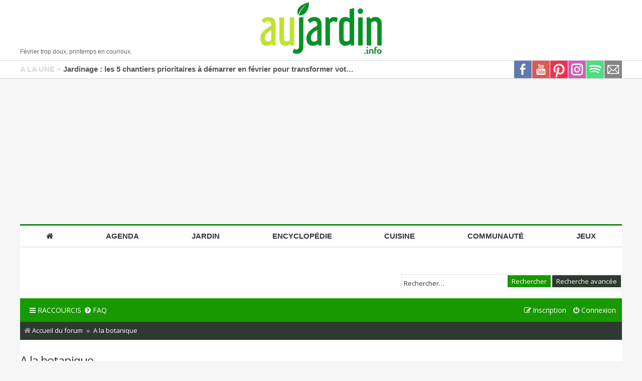

--- FILE ---
content_type: text/html; charset=UTF-8
request_url: https://www.aujardin.org/viewforum.php?f=101&sid=e97916fc96cdc9110026429088d043fd
body_size: 21754
content:
<!DOCTYPE html>
<html dir="ltr" lang="fr">
<head>
<!--/viewforum.php?f=101&sid=e97916fc96cdc9110026429088d043fd-->    <link rel="preload" href="https://securepubads.g.doubleclick.net/tag/js/gpt.js" as="script" type="text/javascript" />
    <script>
        var optidigitalQueue = optidigitalQueue || {};
        optidigitalQueue.cmd = optidigitalQueue.cmd || [];
    </script>
    <script type='module' id='optidigital-ad-init' async data-config='{"adUnit": "/1006231/aujardin.org/liste"}'
        src='//scripts.opti-digital.com/modules/?site=aujardin-org'>
    </script>
<!-- ADN -->
<script type="text/javascript" src="https://cache.consentframework.com/js/pa/21208/c/L17Gg/stub" data-cfasync="false" referrerpolicy="unsafe-url"></script>
<script type="text/javascript" src="https://choices.consentframework.com/js/pa/21208/c/L17Gg/cmp" data-cfasync="false" referrerpolicy="unsafe-url" async></script>
<!-- ENDADN -->

<meta charset="utf-8" />	
<meta http-equiv="X-UA-Compatible" content="IE=edge">
<meta name="viewport" content="width=device-width, initial-scale=1" />

<title>A la botanique - Au jardin, forum de jardinage</title>

	<link rel="alternate" type="application/atom+xml" title="Flux - Au jardin, forum de jardinage" href="/app.php/feed?sid=996e8d5709b75eeb7f10fe7b15f91b3c">							
	<link rel="canonical" href="https://www.aujardin.org/viewforum.php?f=101">

<!--
	phpBB style name: Metro v2.0.4
	Based on style:   prosilver (this is the default phpBB3 style)
	Original author:  Tom Beddard ( http://www.subBlue.com/ )
	Modified by:      PixelGoose Studio ( http://pixelgoose.com/ )
-->


<!-- ADN -->
<link href="//fonts.googleapis.com/css?family=Open+Sans" rel="stylesheet"/>
<link rel="stylesheet" href="https://maxcdn.bootstrapcdn.com/font-awesome/4.7.0/css/font-awesome.min.css">
<link href="//www.aujardin.org/styles/aujardin/theme/aujardinV3.min.css?19" rel="stylesheet" type="text/css"/>
<link href="//static.aujardin.info/css/style-nav-desktop2.css?7" rel="stylesheet" type="text/css"/>
<link rel="shortcut icon" type="image/x-icon" href="//static.aujardin.info/img/menu/favicon.ico?6"/>
<link rel="icon" type="image/png" sizes="96x96" href="//static.aujardin.info/img/menu/feuille-bg-96x96.png">
<link rel="apple-touch-icon" sizes="72x72" href="//static.aujardin.info/img/menu/feuille-bg-72x72.png">
<!-- ENDADN -->

<link href="./styles/aujardin/theme/stylesheet.css?assets_version=352" rel="stylesheet">
<link href="./styles/aujardin/theme/fr/stylesheet.css?assets_version=352" rel="stylesheet">
<link href="./styles/aujardin/theme/responsive.css?assets_version=352" rel="stylesheet" media="all and (max-width: 700px), all and (max-device-width: 700px)">



<!-- ADN -->
<style>
	.content{min-height:0!important;line-height:inherit;overflow: inherit;font-family: Arial, Helvetica, sans-serif}
	h1 {color:#1b8815;font-size: 1.7em;font-weight:700;margin-bottom: 2em;margin-top: 0!important;margin-right:0}
	.headerbar{height:auto}
	
	#nav li a {height:auto}
	
	.content {width:auto;margin:initial;border:initial;padding:initial;}
	body>.content, body>#enAvant>.content, body>.content100>.content{width: 1200px;margin: 0 auto;border: 0 solid #d8d7c5;padding: 0;}
	#wrap{width:1200px;margin:0 auto;background-color:#fff;}
	blockquote{margin: 12px 0px 12px 24px;}
	.signature{font-size: 1em;}
	.postbody .content {font-size: 1.2em;}
	.page-body-inner{background-color: #F6F6F6;}
	#header {width:100%;}
		
	@media only screen and (max-width: 700px){
		li.icon-logout .login-window {display: block!important;            }
	}
	
	@media(max-width: 1199px){
		body>.content, body>#enAvant>.content, body>.content100>.content{width:1000px;}
		#wrap{width:1000px;}
	}
	
	@media(max-width:999px){
		#homecontentpage div.listePlantes ul.listePlantes li{margin-right:6px}
		.content{max-width:640px;width:100%}
		#breadcrumb{margin:15px 0 0}
		#header{width:100%;height:92px}
		#enAvant{border-top:none}
		#header .logo{width:200px}
		body>.content, body>#enAvant>.content, body>.content100>.content{width:100%}
		#centercontentpage{width:auto;max-width:600px;margin:auto;float:none}
		#centercontentpage img.centerTag{width:100%;height:auto}
		/*#nav ul li{font-size:13px;height:40px}
		#nav li .dropdown{margin:40px 0 0}
		#nav{margin-left:0}*/
		#wrap,#wrapcentre,#wrapheader{width:100%}
		#nav{box-sizing:border-box;position:fixed;top:0;left:-200px;z-index:9999;height:100%;transition:left .2s linear;border-top:none;border-right:#1b8815 solid 3px;width:200px;overflow-y:scroll}
		#nav>ul{flex-direction:column}
		#nav ul li{text-align:left;line-height:unset;height:45px;font-size:14px}
		#nav ul li:first-child{margin-top:10px}
		#nav ul li a{padding:10px 0 15px 20px;height:unset;box-sizing:border-box;font-family:'Open Sans',sans-serif}
		#nav>ul>li>a>i{width:30px;transform:scale(1.2)}    
		#nav li:hover .dropdown{display:none}
	}

	/* breakpoint version small, mode hamburger */

	@media(max-width:639px){   
		#header .logo{width:160px}
		html{overflow-x:hidden}
		#centercontentpage{padding:10px}
		.content{position:relative}
		#header{height:75px}
		li.theme{padding:2px 0 0;width:179px} 
	}
        
	/* breakpoints visibilité */

	.visible-small,.visible-medium,.visible-large,.visible-xlarge {  display: none !important;}
	@media (max-width: 639px) {
	  .visible-small {display: block !important;  }
	  table.visible-small {display: table !important;  }
	  tr.visible-small {display: table-row !important;  }
	  th.visible-small,  td.visible-small {display: table-cell !important;  }
	}
	@media (min-width: 640px) and (max-width: 999px) {
	  .visible-medium {    display: block !important;  }
	  table.visible-medium {    display: table !important;  }
	  tr.visible-medium {    display: table-row !important;  }
	  th.visible-medium,  td.visible-medium {    display: table-cell !important;  }
	}
	@media (min-width: 1000px) and (max-width: 1199px)  {
	  .visible-large {    display: block !important;  }
	  table.visible-large {    display: table !important;  }
	  tr.visible-large {    display: table-row !important;  }
	  th.visible-large,  td.visible-large {    display: table-cell !important;  }
	}
	@media (min-width: 1200px) {
	  .visible-xlarge {    display: block !important;  }
	  table.visible-xlarge {    display: table !important;  }
	  tr.visible-xlarge {    display: table-row !important;  }
	  th.visible-xlarge,  td.visible-xlarge {    display: table-cell !important;  }
	} 
	@media (max-width: 639px) {
	  .hidden-small {    display: none !important;  }
	}
	@media (min-width: 640px) and (max-width: 999px) {
	  .hidden-medium {    display: none !important;  }
	}
	@media (min-width: 999px) and (max-width: 1199px)   {
		.hidden-large {    display: none !important;  }
	  }
	@media (min-width: 1200px) {
		.hidden-xlarge {    display: none !important;  }
	}     
	
	                body .sd-cmp-NBjy7 .sd-cmp-3nwYC {display:flex;flex-direction:column-reverse}
                body .sd-cmp-2dyYO {position:static}
                body .sd-cmp-2r7Pd.sd-cmp-zxa9n {display:none}
                body .sd-cmp-1bquj .sd-cmp-2jmDj {padding:0}
                .dark body .sd-cmp-1bquj .sd-cmp-2jmDj,body .sd-cmp-1bquj .sd-cmp-2jmDj {text-decoration:none !important;color:#ccc}
</style>
<!-- ENDADN -->

<!--[if lte IE 9]>
	<link href="./styles/aujardin/theme/tweaks.css?assets_version=352" rel="stylesheet">
<![endif]-->





<!-- Google Web Fonts -->
<link href='//fonts.googleapis.com/css?family=Open+Sans:300,400,600' rel='stylesheet' type='text/css'>

<!-- ADN -->



<script async src="https://ads.sportslocalmedia.com/slm.prebid.aujardinforum.js"></script>
<style>
    .akcelo-wrapper {
        display: grid;
        place-items: center;
        grid-template-columns: 1fr;
        text-align: center;
        position: relative;
        overflow: hidden;
    }
    .akcelo-wrapper.akcelo-wrapper-label:before {
        content: attr(data-ad-text);
        color: #777777;
        font-size: 11px;
        text-align: center;
        position: absolute;
        width: 100%;
        top: 2px;
    }
    .akcelo-wrapper.akcelo-wrapper-label {
        box-sizing: content-box;
        padding: 20px 0 0;
    }
    .akcelo-placeholder:not(.akcelo-loaded) {
        background-color: #f9f9f9;
        background-clip: content-box;
    }
    .akcelo-placeholder:not(.akcelo-loaded)::after {
        border: 1px solid #696969;
        border-radius: 2px;
        color: #696969;
        content: attr(data-placeholder-text);
        font-size: 11px;
        line-height: 1;
        padding: 3px 4px 1px;
        position: absolute;
        background-color: transparent;
        font-family: Arial,sans-serif;
    }
    .akcelo-video > div:first-child {
        width: 100%;
        position: absolute;
        top: 0;
        bottom: 0;
        left: 0;
        right: 0
    }
    .akcelo-video.akcelo-wrapper-label > div:first-child {
        top: 20px;
    }
    @media (pointer:coarse) {
        .akcelo-wrapper.akcelo-desktop {
            display: none;
        }
    }
    @media (pointer:fine) {
        .akcelo-wrapper.akcelo-mobile {
            display: none;
        }
    }
</style>

        <script src="https://www.flashb.id/universal/be656c82-5fce-5d67-a89e-a029ea29dc02.js" async data-cfasync="false"></script>
        <script type="text/javascript" data-cfasync="false">window._hbdbrk = window._hbdbrk || [];</script>
		
<!-- ENDADN -->

</head>
<body id="phpbb" class="nojs notouch section-viewforum ltr ">

<!-- ADN -->  
<noscript><iframe src="//www.googletagmanager.com/ns.html?id=GTM-P7JZDJ" height="0" width="0" style="display:none;visibility:hidden"></iframe></noscript>
<script>(function(w,d,s,l,i){w[l]=w[l]||[];w[l].push({'gtm.start':new Date().getTime(),event:'gtm.js'});var f=d.getElementsByTagName(s)[0],j=d.createElement(s),dl=l!='dataLayer'?'&l='+l:'';j.async=true;j.src='//www.googletagmanager.com/gtm.js?id='+i+dl;f.parentNode.insertBefore(j,f);})(window,document,'script','dataLayer','GTM-P7JZDJ');</script>

<style>
@media(max-width: 999px){.content{max-width:none!important;width:100%}}
</style>
<script type="text/javascript">
    document.addEventListener('DOMContentLoaded', function() {
        $('#menuHamburger').click(function(e){
            $('#nav').toggleClass('slide');
            if (!$('#fullLarge').length) $('<div id="fullBackground"></div>').appendTo('body');
            $('#fullBackground').css({'opacity' : '0.4'}).fadeIn("fast");
            return false;
        });
        $('body').click(function(){
            if ($('#nav').hasClass('slide')) {
                $('#nav').removeClass('slide');
                $('#fullBackground, #fullLarge').fadeOut('fast');
            }
        });
    });
</script>

<div class="content100">
    <div class="content">
        <div id="header">
            <div id="menuHamburger" class="hidden-large hidden-xlarge"><span class="fa fa-bars"></span></div>
            <div itemscope itemtype="https://schema.org/Organization" style="height:120px">
                <a itemprop="url" href="//www.aujardin.info" title="Au jardin, conseils en jardinage">         
                    <img itemprop="logo" src="//static.aujardin.info/img/menu/logo-aujardin.webp" alt="Au jardin, conseils en jardinage" class="logo"/>
                </a>
            </div>            
            <div class="hidden-small hidden-medium">
                <div id="proverbe" style="font-size:12px;line-height:1.4em;">F&eacute;vrier trop doux, printemps en courroux.</div>
            </div>
        </div>
    </div>
    <div class="content hidden-large hidden-xlarge">
        <form class="hidden-large hidden-xlarge" id="cref" method="get" action="//www.aujardin.info/services/recherche.php" style="padding: 0 5px 5px 5px" accept-charset="UTF-8" onKeyPress="return checkSubmit(event)">
            <input id="crefQueryMobile" type="text" name="q" class="cherche" placeholder="Votre recherche..."/> 
        </form>
    </div>
</div>

<div id="enAvant" class="hidden-small hidden-medium">
    <div class="content" style="overflow:hidden">
        <div class="aSuivre">
            <div style="float:left;">A LA UNE &raquo;</div>
            <a class="linknone" style="color:#555;overflow:hidden;display:inline-block;white-space:nowrap;text-overflow:ellipsis;width:580px;margin-left: 5px;" href="https://www.aujardin.info/calendrier/jardinage-5-chantiers-prioritaires-demarrer-fevrier-pour-transformer-votre-exterieur-avant-printemps.php" title="Jardinage : les 5 chantiers prioritaires &agrave; d&eacute;marrer en f&eacute;vrier pour transformer votre ext&eacute;rieur avant le printemps">Jardinage : les 5 chantiers prioritaires &agrave; d&eacute;marrer en f&eacute;vrier pour transformer votre ext&eacute;rieur avant le printemps</a>
        </div>       
        <a class="flatSocial img35x35" href="//www.aujardin.info/lettres/inscription.php" title="Inscription lettre jardin"><i class="rezosprites rezosprites-flat-mail35"></i></a>
        <a class="flatSocial img35x35" href="//open.spotify.com/show/2QXieVsbm1fihTiU9Kav3F" title="Podcast Jardin sur Spotify" target="_blank" rel="nofollow"><i class="rezosprites rezosprites-flat-spotify35"></i></a>
        <a class="flatSocial img35x35" href="//www.instagram.com/aujardin.info/" title="Au Jardin sur Instagram" target="_blank" rel="nofollow"><i class="rezosprites rezosprites-flat-instagram35"></i></a>
        <a class="flatSocial img35x35" href="//www.pinterest.fr/AuJardinInfo/" title="Au Jardin sur Pinterest" target="_blank" rel="nofollow"><i class="rezosprites rezosprites-flat-pinterest35"></i></a>  
        <a class="flatSocial img35x35" href="//www.youtube.com/@auJardinInfo?sub_confirmation=1" title="Au Jardin sur Youtube" target="_blank"><i class="rezosprites rezosprites-flat-youtube35"></i></a>  
        <a class="flatSocial img35x35" href="//www.facebook.com/auJardin" title="Au Jardin sur Facebook" target="_blank"><i class="rezosprites rezosprites-flat-fb35"></i></a>
    </div>   
</div>    

<div style="margin:10px auto;min-height:270px;display:flex;flex-direction:column;justify-content:center" class="hidden-small hidden-medium">
<div id="optidigital-adslot-Billboard_1" style="display:none" class="Billboard_1"></div></div>

<div class="content" style="padding-bottom:70px">  
    <nav id="nav">
        <ul class="hidden-small hidden-medium">
            <li><a href="//www.aujardin.info"><i class="fa fa-home"></i></a></li>
            <li>
                <a href="//www.aujardin.info/calendrier/">Agenda</a>
                <div class="dropdown">
                    <ul>
                        <li>Agenda du jardin</li>
                        <li><a href="//www.aujardin.info/calendrier/m_fevrier.php">Février au jardin</a></li>
                        <li><a href="//www.aujardin.info/calendrier/m_mars.php">Mars au jardin</a></li>
                        <li><a href="//www.aujardin.info/fiches/calendrier-potager.php">Calendrier du potager</a></li> 
                    </ul>
                    <ul>    
                        <li>Calendrier lunaire</li>
                        <li><a href="//www.aujardin.info/calendrier/calendrier-lunaire.php">Lune de Février</a></li>
                        <li><a href="//www.aujardin.info/calendrier/calendrier-lunaire-suivant.php">Lune de Mars</a></li>
                        <li><a href="//www.aujardin.info/calendrier/lune-jour.php">Lune du jour</a></li>
                    </ul> 
                    <ul>
                        <li>Ev&eacute;nements et salons</li>                                                       
                        <li><a href="//www.aujardin.info/agenda/mois-fevrier.php">Février par r&eacute;gions</a></li>
                        <li><a href="//www.aujardin.info/agenda/mois-mars.php">Mars par r&eacute;gions</a></li>
                        <li><a href="//www.aujardin.info/agenda/">Carte des &eacute;v&eacute;nements</a></li>                
                    </ul>      
                    <ul>
                        <li>Actualit&eacute;s</li>
                        <li><a href="//www.aujardin.info/actualites/">Toutes les nouveaut&eacute;s</a></li>
                        <li><a href="//www.aujardin.info/actualites/livres.php">Nouveaut&eacute;s livres</a></li>
                    </ul>                                 
                </div>
            </li>
            <li>
                <a href="//www.aujardin.info/fiches/">Jardin</a>
                <div class="dropdown">
                    <ul>
                        <li>Jardinage</li> 
                        <li><a href="//www.aujardin.info/fiches/fichesconseils.php">Techniques de jardinage</a></li>
                        <li><a href="//www.aujardin.info/fiches/sol-amendements.php">Sol et amendements</a></li>  
                        <li><a href="//www.aujardin.info/fiches/fiches-conseils-potager.php">Au potager</a></li>
                        <li><a href="//www.aujardin.info/fiches/fiches-verger.php">Au verger</a></li> 
                        <li><a href="//www.aujardin.info/fiches/maladies-ravageurs.php">Maladies et ravageurs</a></li>          
                        <li><a href="//www.aujardin.info/fiches/environnement.php">Environnement, botanique</a></li>          
                    </ul>
                    <ul>
                        <li>Agr&eacute;ment</li> 
                        <li><a href="//www.aujardin.info/fiches/annuelles-vivaces.php">Annuelles et vivaces</a></li> 
                        <li><a href="//www.aujardin.info/fiches/bulbes-rhizomes.php">Bulbes et rhizomes</a></li> 
                        <li><a href="//www.aujardin.info/fiches/graminees-fougeres.php">Gramin&eacute;es et foug&egrave;res</a></li> 
                        <li><a href="//www.aujardin.info/fiches/arbres-arbustes.php">Arbres et arbustes</a></li>
                        <li><a href="//www.aujardin.info/fiches/pelouse-gazon.php">Pelouse</a></li> 
                        <li><a href="//www.aujardin.info/fiches/animaux.php">Faune du jardin</a></li>                       </ul>
                    <ul>
                        <li>Outils & am&eacute;nagements</li> 
                        <li><a href="//www.aujardin.info/fiches/amenagement.php">Am&eacute;nagement du jardin</a></li>
                        <li><a href="//www.aujardin.info/fiches/mobilier-decorations.php">Mobilier et d&eacute;corations</a></li>                    
                        <li><a href="//www.aujardin.info/fiches/fichesconseilsbassin.php">Bassin</a></li>
                        <li><a href="//www.aujardin.info/fiches/outils.php">Outillage & &eacute;quipements</a></li>
                        <li><a href="//www.aujardin.info/fiches/arrosage.php">Arrosage</a></li>
                    </ul>
                    <ul>    
                        <li>Maison</li>
                        <li><a href="//www.aujardin.info/fiches/piscine.php">Piscine</a></li>
                        <li><a href="//www.aujardin.info/fiches/fichesconseilsbalcons.php">Balcon et terrasse</a></li>
                        <li><a href="//www.aujardin.info/fiches/fichesconseilsveranda.php">V&eacute;randa</a></li>
                        <li><a href="//www.aujardin.info/fiches/animaux-domestiques.php">Animaux domestiques</a></li>
                    </ul>
                    <ul>
                        <li>Sortir</li>
                        <li><a href="//www.aujardin.info/fiches/divers.php">Reportages et rencontres</a></li> 
                        <li><a href="//www.aujardin.info/fiches/jardins.php">Parcs et jardins</a></li> 
                        <li>En r&eacute;sum&eacute;</li>
                        <li><a href="//www.aujardin.info/fiches/infographies.php">Infographies</a></li>
                        <li><a href="//www.aujardin.info/fiches/faq.php">FAQ du jardin</a></li>
                        <li><a href="//www.aujardin.info/fiches/dictionnaire.php">Dictionnaire du jardinier</a></li>                        
                    </ul>                
                </div>
            </li>    
            <li>
                <a href="//www.aujardin.info/plantes/">Encyclop&eacute;die</a>
                <div class="dropdown">
                    <ul>
                        <li>Fleurs du printemps</li>
                        <li><a href="//www.aujardin.info/plantes/encyclopedie-jardin-printemps.php">Annuelles et bulbes</a></li>
                        <li><a href="//www.aujardin.info/plantes/fleurs-vivaces-printemps.php">Vivaces et grimpantes</a></li>
                        <li><a href="//www.aujardin.info/plantes/arbres-arbustes-printemps.php">Arbres et arbustes</a></li>
                        <li>Fleurs de l'&eacute;t&eacute;</li>
                        <li><a href="//www.aujardin.info/plantes/encyclopedie-jardin-ete.php">Annuelles et bulbes</a></li>
                        <li><a href="//www.aujardin.info/plantes/fleurs-vivaces-ete.php">Vivaces et grimpantes</a></li>
                        <li><a href="//www.aujardin.info/plantes/arbres-arbustes-ete.php">Arbres et arbustes</a></li>  
                    </ul>    
                    <ul>
                        <li>Autres fleurs</li>
                        <li><a href="//www.aujardin.info/plantes/encyclopedie-jardin-automne.php">Fleurs d'automne</a></li>
                        <li><a href="//www.aujardin.info/plantes/encyclopedie-jardin-hiver.php">Fleurs d'hiver</a></li>
                        <li></li>                 
                        <li>Plantes de haies</li>
                        <li><a href="//www.aujardin.info/plantes/encyclopedie-haies.php">Haies par th&egrave;me</a></li>
                    </ul>                
                    <ul>
                        <li>Autres plantes</li>
                        <li><a href="//www.aujardin.info/plantes/encyclopedie-jardin-feuillage.php">Feuillages d&eacute;coratifs</a></li>
                        <li><a href="//www.aujardin.info/plantes/encyclopedie-jardin-sud.php">Jardin m&eacute;diterran&eacute;en</a></li>
                        <li><a href="//www.aujardin.info/plantes/sauvages.php">Plantes sauvages</a></li>
                        <li><a href="//www.aujardin.info/plantes/encyclopedie-bassin.php">Plantes du bassin</a></li>
                        <li><a href="//www.aujardin.info/plantes/palmiers-bananiers-cycas.php">Palmiers et bananiers</a></li>
                    </ul>
                    <ul>    
                        <li>Plantes nourrici&egrave;res</li>
                        <li><a href="//www.aujardin.info/plantes/encyclopedie-potager.php">L&eacute;gumes du potager</a></li>
                        <li><a href="//www.aujardin.info/plantes/aromatiques-condimentaires-officinales.php">Aromatiques, condiments</a></li>
                        <li><a href="//www.aujardin.info/plantes/encyclopedie-verger.php">Plantes du verger</a></li>
                        <li>Plantes d'int&eacute;rieur</li>
                        <li><a href="//www.aujardin.info/plantes/encyclopedie-balcon.php">Plantes du balcon</a></li>
                        <li><a href="//www.aujardin.info/plantes/encyclopedie-cactus.php">Cactus et succulentes</a></li>
                        <li><a href="//www.aujardin.info/plantes/encyclopedie-orchidees.php">Orchid&eacute;es, brom&eacute;liac&eacute;es</a></li>
                        <li><a href="//www.aujardin.info/plantes/encyclopedie-jardin-tropical.php">Plantes vertes et fleuries</a></li>
                    </ul>
                    <ul>                      
                        <li>Autres r&egrave;gnes</li>
                        <li><a href="//www.aujardin.info/champignons/">Champignons</a></li> 
                        <li></li>
                        <li>Recherche de plantes</li>
                        <li><a href="//www.aujardin.info/plantes/familles.php">Par familles botaniques</a></li>
                        <li><a href="//www.aujardin.info/plantes/chercher-plante.php">Par l'image</a></li> 
                        <li><a href="//www.aujardin.info/plantes/rechercher-plante.php">Par crit&egrave;res</a></li>                             
                    </ul>                
                </div>
            </li>     
            <li>
                <a href="//www.aujardin.info/recettes/">Cuisine</a>
                <div class="dropdown ">
                    <ul>
                        <li>Recettes</li>
                        <li><a href="//www.aujardin.info/recettes/liste-entrees-hors-oeuvre.php">Entr&eacute;es et hors d'oeuvres</a></li>
                        <li><a href="//www.aujardin.info/recettes/liste-salades-composees.php">Salades compos&eacute;es</a></li>
                        <li><a href="//www.aujardin.info/recettes/liste-legumes.php">L&eacute;gumes</a></li>
                        <li><a href="//www.aujardin.info/recettes/liste-poisson-fruits-mer.php">Poissons et fruits de mer</a></li>
                        <li><a href="//www.aujardin.info/recettes/liste-viandes.php">Gibier et viandes</a></li>
                    </ul>
                    <ul>
                        <li>Recettes</li>
                        <li><a href="//www.aujardin.info/recettes/soupes-potages.php">Soupes et potages</a></li>
                        <li><a href="//www.aujardin.info/recettes/liste-tartes-quiches.php">Tartes et quiches</a></li>
                        <li><a href="//www.aujardin.info/recettes/liste-gateaux-desserts.php">G&acirc;teaux et desserts</a></li>
                        <li><a href="//www.aujardin.info/recettes/conserves-autres.php">Conserves et autres</a></li>
                        <li><a href="//www.aujardin.info/fiches/cuisine-fleurs.php">Cuisiner les fleurs</a></li>
                    </ul>
                    <ul>
                        <li>Fiches conseils</li>
                        <li><a href="//www.aujardin.info/fiches/alimentation.php">Alimentation</a></li>   
                        <li><a href="//www.aujardin.info/fiches/sante.php">Sant&eacute;</a></li>
                        <li><a href="//www.aujardin.info/fiches/habitat.php">Habitat</a></li> 
                    </ul>
                </div>
            </li>
            <li>
                <a href="//www.aujardin.org" target="_blank">Communaut&eacute;</a>
                <div class="dropdown ">
                    <ul>
                        <li>Forums</li>
                        <li><a href="//www.aujardin.org/viewforum.php?f=103" target="_blank">Botanique</a></li>
                        <li><a href="//www.aujardin.org/viewforum.php?f=48" target="_blank">Jardin d'ornement</a></li>
                        <li><a href="//www.aujardin.org/viewforum.php?f=85" target="_blank">Potager</a></li>
                        <li><a href="//www.aujardin.org/viewforum.php?f=86" target="_blank">Jardin fruitier</a></li>
                        <li><a href="//www.aujardin.org/viewforum.php?f=70" target="_blank">Techniques de jardinage</a></li>
                        <li><a href="//www.aujardin.org/viewforum.php?f=49" target="_blank">Identification</a></li>
                    </ul>
                    <ul>
                        <li>Vos trucs et astuces</li>
                        <li><a href="//www.aujardin.info/trucs/trucs.php">Divers</a></li>
                        <li><a href="//www.aujardin.info/trucs/trucsjardin.php">Au jardin d'ornement</a></li>
                        <li><a href="//www.aujardin.info/trucs/trucspotager.php">Au potager</a></li>
                        <li><a href="//www.aujardin.info/trucs/trucsverger.php">Au verger</a></li> 
                        <li><a href="//www.aujardin.info/trucs/trucsveranda.php">A la maison</a></li>
                        <li><a href="//www.aujardin.info/trucs/trucsbassin.php">Au bassin</a></li>
                    </ul>
                    <ul>
                        <li>Services</li>
                        <li><a href="//www.aujardin.info/services/analyse-sol.php">Analyse de sol</a></li>
                        <li><a href="//www.aujardin.info/services/goodies.php">Produits Au Jardin</a></li>
                    </ul>                 
                </div>
            </li>
            <li>
                <a href="//www.aujardin.info/jeux/">Jeux</a>
            </li>
        </ul>

        <ul class="hidden-large hidden-xlarge">
            <li><a href="//www.aujardin.info"><i class="fa fa-home"></i>Accueil</a></li>
            <li><a href="//www.aujardin.info/calendrier/"><i class="fa fa-calendar"></i>Calendriers</a></li>
            <li><a href="//www.aujardin.info/plantes/"><i class="fa fa-book"></i>Encyclop&eacute;die</a></li>
            <li><a href="//www.aujardin.info/fiches/"><i class="fa fa-file-text-o"></i>Fiches</a></li>
            <li><a href="//www.aujardin.info/actualites/"><i class="fa fa-newspaper-o"></i>Actualit&eacute;s</a></li>
            <li><a href="//www.aujardin.info/agenda/"><i class="fa fa-calendar"></i>Agenda</a></li> 
            <li><a href="//www.aujardin.info/trucs/"><i class="fa fa-file-text-o"></i>Trucs</a></li> 
            <li><a href="//www.aujardin.info/recettes/"><i class="fa fa-cutlery"></i>Recettes</a></li>
            <li><a href="//www.aujardin.org" target="_blank"><i class="fa fa-comments-o"></i>Forums</a></li>
            <li><a href="//www.aujardin.info/services/"><i class="fa fa-user-o"></i>Services</a></li>
        </ul>     
        <div class="hidden-large hidden-xlarge" style="margin:20px auto 5px auto;overflow:hidden">
            <a class="flatSocial img35x35" href="//www.aujardin.info/lettres/inscription.php" title="Inscription lettre jardin" rel="nofollow"><i class="rezosprites rezosprites-flat-mail35"></i></a>
            <a class="flatSocial img35x35" href="//www.youtube.com/user/auJardinInfo" title="Au Jardin sur Youtube" target="_blank" rel="nofollow"><i class="rezosprites rezosprites-flat-youtube35"></i></a>  
            <a class="flatSocial img35x35" href="//www.facebook.com/auJardin" title="Au Jardin sur Facebook" target="_blank" rel="nofollow"><i class="rezosprites rezosprites-flat-fb35"></i></a>
        </div>
    </nav>
</div><!-- ENDADN -->


<div id="wrap">
	<a id="top" class="anchor" accesskey="t"></a>
	<div id="page-header">
		<div class="headerbar" role="banner">
			<div class="inner">

			<div id="site-description">
				<!-- ADN -->
								<!--p>Forum jardin et jardinage</p> -->
				<!-- ENDADN -->
				<p class="skiplink"><a href="#start_here">Accéder au contenu</a></p>
			</div>

									<div id="search-box" class="search-box search-header" role="search">
				<form action="./search.php?sid=996e8d5709b75eeb7f10fe7b15f91b3c" method="get" id="search">
				<fieldset>
					<input name="keywords" id="keywords" type="search" maxlength="128" title="Rechercher par mots-clés" class="inputbox search tiny" size="20" value="" placeholder="Rechercher…" />
					<button class="button icon-button search-icon" type="submit" title="Rechercher">Rechercher</button>
					<a href="./search.php?sid=996e8d5709b75eeb7f10fe7b15f91b3c" class="button icon-button search-adv-icon" title="Recherche avancée">Recherche avancée</a>
					<input type="hidden" name="sid" value="996e8d5709b75eeb7f10fe7b15f91b3c" />

				</fieldset>
				</form>
			</div>
			
			</div>
		</div>
				<div class="navbar" role="navigation">
	<div class="inner">

	<ul id="nav-main" class="nav-main linklist" role="menubar">

		<li id="quick-links" class="quick-links dropdown-container responsive-menu" data-skip-responsive="true">
			<a href="#" class="dropdown-trigger">
				<i class="icon fa-bars fa-fw" aria-hidden="true"></i><span>Raccourcis</span>
			</a>
			<div class="dropdown">
				<div class="pointer"><div class="pointer-inner"></div></div>
				<ul class="dropdown-contents" role="menu">
					
											<li class="separator"></li>
																									<li>
								<a href="./search.php?search_id=unanswered&amp;sid=996e8d5709b75eeb7f10fe7b15f91b3c" role="menuitem">
									<i class="icon fa-file-o fa-fw icon-gray" aria-hidden="true"></i><span>Sujets sans réponse</span>
								</a>
							</li>
							<li>
								<a href="./search.php?search_id=active_topics&amp;sid=996e8d5709b75eeb7f10fe7b15f91b3c" role="menuitem">
									<i class="icon fa-file-o fa-fw icon-blue" aria-hidden="true"></i><span>Sujets actifs</span>
								</a>
							</li>
							<li class="separator"></li>
							<li>
								<a href="./search.php?sid=996e8d5709b75eeb7f10fe7b15f91b3c" role="menuitem">
									<i class="icon fa-search fa-fw" aria-hidden="true"></i><span>Rechercher</span>
								</a>
							</li>
					
										<li class="separator"></li>

									</ul>
			</div>
		</li>

				<li data-skip-responsive="true">
			<a href="/app.php/help/faq?sid=996e8d5709b75eeb7f10fe7b15f91b3c" rel="help" title="Foire aux questions" role="menuitem">
				<i class="icon fa-question-circle fa-fw" aria-hidden="true"></i><span>FAQ</span>
			</a>
		</li>
						
			<li class="rightside"  data-skip-responsive="true">
			<a href="./ucp.php?mode=login&amp;redirect=viewforum.php%3Ff%3D101&amp;sid=996e8d5709b75eeb7f10fe7b15f91b3c" title="Connexion" accesskey="x" role="menuitem">
				<i class="icon fa-power-off fa-fw" aria-hidden="true"></i><span>Connexion</span>
			</a>
		</li>
					<li class="rightside" data-skip-responsive="true">
				<a href="./ucp.php?mode=register&amp;sid=996e8d5709b75eeb7f10fe7b15f91b3c" role="menuitem">
					<i class="icon fa-pencil-square-o  fa-fw" aria-hidden="true"></i><span>Inscription</span>
				</a>
			</li>
						</ul>

	<ul id="nav-breadcrumbs" class="nav-breadcrumbs linklist navlinks" role="menubar">
				
		
		<li class="breadcrumbs" itemscope itemtype="https://schema.org/BreadcrumbList">

			
							<span class="crumb" itemtype="https://schema.org/ListItem" itemprop="itemListElement" itemscope><a itemprop="item" href="./index.php?sid=996e8d5709b75eeb7f10fe7b15f91b3c" accesskey="h" data-navbar-reference="index"><i class="icon fa-home fa-fw"></i><span itemprop="name">Accueil du forum</span></a><meta itemprop="position" content="1" /></span>

											
								<span class="crumb" itemtype="https://schema.org/ListItem" itemprop="itemListElement" itemscope data-forum-id="101"><a itemprop="item" href="./viewforum.php?f=101&amp;sid=996e8d5709b75eeb7f10fe7b15f91b3c"><span itemprop="name">A la botanique</span></a><meta itemprop="position" content="2" /></span>
							
					</li>

		
					<li class="rightside responsive-search">
				<a href="./search.php?sid=996e8d5709b75eeb7f10fe7b15f91b3c" title="Accéder aux paramètres avancés de la recherche" role="menuitem">
					<i class="icon fa-search fa-fw" aria-hidden="true"></i><span class="sr-only">Rechercher</span>
				</a>
			</li>
			</ul>

	</div>
</div>
	</div>

	
	<a id="start_here" class="anchor"></a>
	<div id="page-body" role="main">
		
		<h2 class="forum-title"><a href="./viewforum.php?f=101&amp;sid=996e8d5709b75eeb7f10fe7b15f91b3c">A la botanique</a></h2>
<div>
	<!-- NOTE: remove the style="display: none" when you want to have the forum description on the forum body -->
	<div style="display: none !important;">Et si on parlait un peu de botanique !<br /></div>	</div>


<div class="page-body-inner">

			
				
				<div class="forabg">
			<div class="inner">
			<ul class="topiclist">
				<li class="header">
										<dl class="row-item">
						<dt><div class="list-inner"><a href="./viewforum.php?f=103&amp;sid=996e8d5709b75eeb7f10fe7b15f91b3c">A la botanique</a></div></dt>
						<dd class="topics">Sujets</dd>
						<dd class="posts">Messages</dd>
						<dd class="lastpost"><span>Dernier message</span></dd>
					</dl>
									</li>
			</ul>
			<ul class="topiclist forums">
		
	
	
		
		
			
					<li class="row">
						<dl class="row-item forum_read">
				<dt title="Aucun message non lu">
										<div class="list-inner">
																		<a href="./viewforum.php?f=102&amp;sid=996e8d5709b75eeb7f10fe7b15f91b3c" class="forumtitle">A la classification &amp; l'étymologie</a>
						<br />Soyons clair et précis, la classification méthodique permet de s'y retrouver dans l'univers du végétal												
												<div class="responsive-show" style="display: none;">
															Sujets : <strong>62</strong>
													</div>
											</div>
				</dt>
									<dd class="topics">62 <dfn>Sujets</dfn></dd>
					<dd class="posts">923 <dfn>Messages</dfn></dd>
					<dd class="lastpost">
						<span>
																						<dfn>Dernier message</dfn>
																										<a href="./viewtopic.php?p=3179308&amp;sid=996e8d5709b75eeb7f10fe7b15f91b3c#p3179308" title="Re: Cotoneaster(s)" class="lastsubject">Re: Cotoneaster(s)</a> <br />
																	par <a href="./memberlist.php?mode=viewprofile&amp;u=6974&amp;sid=996e8d5709b75eeb7f10fe7b15f91b3c" class="username">christianne</a>																	<a href="./viewtopic.php?p=3179308&amp;sid=996e8d5709b75eeb7f10fe7b15f91b3c#p3179308" title="Consulter le dernier message">
										<i class="icon fa-arrow-right fa-fw icon-lightgray icon-md" aria-hidden="true"></i><span class="sr-only">Consulter le dernier message</span>
									</a>
																<br /><time datetime="2025-11-19T11:10:28+00:00">mer. 19 nov. 2025 12:10</time>
													</span>
					</dd>
							</dl>
					</li>
			
	
		
		
			
					<li class="row">
						<dl class="row-item forum_read">
				<dt title="Aucun message non lu">
										<div class="list-inner">
																		<a href="./viewforum.php?f=104&amp;sid=996e8d5709b75eeb7f10fe7b15f91b3c" class="forumtitle">Aux origines</a>
						<br />A la découverte des végétaux, comment sont-ils arrivés en France, ...												
												<div class="responsive-show" style="display: none;">
															Sujets : <strong>20</strong>
													</div>
											</div>
				</dt>
									<dd class="topics">20 <dfn>Sujets</dfn></dd>
					<dd class="posts">461 <dfn>Messages</dfn></dd>
					<dd class="lastpost">
						<span>
																						<dfn>Dernier message</dfn>
																										<a href="./viewtopic.php?p=3124538&amp;sid=996e8d5709b75eeb7f10fe7b15f91b3c#p3124538" title="Re: Restructurer haie laurier palme" class="lastsubject">Re: Restructurer haie laurier…</a> <br />
																	par <a href="./memberlist.php?mode=viewprofile&amp;u=109223&amp;sid=996e8d5709b75eeb7f10fe7b15f91b3c" class="username">Damien31400</a>																	<a href="./viewtopic.php?p=3124538&amp;sid=996e8d5709b75eeb7f10fe7b15f91b3c#p3124538" title="Consulter le dernier message">
										<i class="icon fa-arrow-right fa-fw icon-lightgray icon-md" aria-hidden="true"></i><span class="sr-only">Consulter le dernier message</span>
									</a>
																<br /><time datetime="2022-05-18T19:15:30+00:00">mer. 18 mai 2022 21:15</time>
													</span>
					</dd>
							</dl>
					</li>
			
	
		
		
			
					<li class="row">
						<dl class="row-item forum_read">
				<dt title="Aucun message non lu">
										<div class="list-inner">
																		<a href="./viewforum.php?f=105&amp;sid=996e8d5709b75eeb7f10fe7b15f91b3c" class="forumtitle">A la rusticité</a>
						<br />Les plantes n'ont pas toutes la même résistance au froid et l'acclimatation peut améliorer cette résistance, quelles sont vos expériences ?												
												<div class="responsive-show" style="display: none;">
															Sujets : <strong>11</strong>
													</div>
											</div>
				</dt>
									<dd class="topics">11 <dfn>Sujets</dfn></dd>
					<dd class="posts">196 <dfn>Messages</dfn></dd>
					<dd class="lastpost">
						<span>
																						<dfn>Dernier message</dfn>
																										<a href="./viewtopic.php?p=3180896&amp;sid=996e8d5709b75eeb7f10fe7b15f91b3c#p3180896" title="Re: La rusticité des avocats, je teste !" class="lastsubject">Re: La rusticité des avocats,…</a> <br />
																	par <a href="./memberlist.php?mode=viewprofile&amp;u=49501&amp;sid=996e8d5709b75eeb7f10fe7b15f91b3c" class="username">airzab</a>																	<a href="./viewtopic.php?p=3180896&amp;sid=996e8d5709b75eeb7f10fe7b15f91b3c#p3180896" title="Consulter le dernier message">
										<i class="icon fa-arrow-right fa-fw icon-lightgray icon-md" aria-hidden="true"></i><span class="sr-only">Consulter le dernier message</span>
									</a>
																<br /><time datetime="2026-01-25T08:59:19+00:00">dim. 25 janv. 2026 9:59</time>
													</span>
					</dd>
							</dl>
					</li>
			
	
		
		
			
					<li class="row">
						<dl class="row-item forum_read">
				<dt title="Aucun message non lu">
										<div class="list-inner">
																		<a href="./viewforum.php?f=106&amp;sid=996e8d5709b75eeb7f10fe7b15f91b3c" class="forumtitle">Aux zones</a>
						<br />Humides, Forêts, Prairies, Montagnes, Littoral, Arides, Méditerranéennes, Tropicales, etc.												
												<div class="responsive-show" style="display: none;">
															Sujets : <strong>5</strong>
													</div>
											</div>
				</dt>
									<dd class="topics">5 <dfn>Sujets</dfn></dd>
					<dd class="posts">460 <dfn>Messages</dfn></dd>
					<dd class="lastpost">
						<span>
																						<dfn>Dernier message</dfn>
																										<a href="./viewtopic.php?p=3168280&amp;sid=996e8d5709b75eeb7f10fe7b15f91b3c#p3168280" title="Re: L'absinthe peut-elle pousser dans les landes ?" class="lastsubject">Re: L'absinthe peut-elle pous…</a> <br />
																	par <a href="./memberlist.php?mode=viewprofile&amp;u=6974&amp;sid=996e8d5709b75eeb7f10fe7b15f91b3c" class="username">christianne</a>																	<a href="./viewtopic.php?p=3168280&amp;sid=996e8d5709b75eeb7f10fe7b15f91b3c#p3168280" title="Consulter le dernier message">
										<i class="icon fa-arrow-right fa-fw icon-lightgray icon-md" aria-hidden="true"></i><span class="sr-only">Consulter le dernier message</span>
									</a>
																<br /><time datetime="2025-01-17T09:10:18+00:00">ven. 17 janv. 2025 10:10</time>
													</span>
					</dd>
							</dl>
					</li>
			
	
		
		
			
					<li class="row">
						<dl class="row-item forum_read">
				<dt title="Aucun message non lu">
										<div class="list-inner">
																		<a href="./viewforum.php?f=107&amp;sid=996e8d5709b75eeb7f10fe7b15f91b3c" class="forumtitle">A la littérature</a>
						<br />Quelles sont vos références, vos bonnes lectures ?												
												<div class="responsive-show" style="display: none;">
															Sujets : <strong>37</strong>
													</div>
											</div>
				</dt>
									<dd class="topics">37 <dfn>Sujets</dfn></dd>
					<dd class="posts">307 <dfn>Messages</dfn></dd>
					<dd class="lastpost">
						<span>
																						<dfn>Dernier message</dfn>
																										<a href="./viewtopic.php?p=3180386&amp;sid=996e8d5709b75eeb7f10fe7b15f91b3c#p3180386" title="Re: Francis Hallé" class="lastsubject">Re: Francis Hallé</a> <br />
																	par <a href="./memberlist.php?mode=viewprofile&amp;u=63481&amp;sid=996e8d5709b75eeb7f10fe7b15f91b3c" class="username">BUGADE</a>																	<a href="./viewtopic.php?p=3180386&amp;sid=996e8d5709b75eeb7f10fe7b15f91b3c#p3180386" title="Consulter le dernier message">
										<i class="icon fa-arrow-right fa-fw icon-lightgray icon-md" aria-hidden="true"></i><span class="sr-only">Consulter le dernier message</span>
									</a>
																<br /><time datetime="2026-01-05T18:59:18+00:00">lun. 05 janv. 2026 19:59</time>
													</span>
					</dd>
							</dl>
					</li>
			
	
				</ul>

			</div>
		</div>
		
				
				<div class="forabg">
			<div class="inner">
			<ul class="topiclist">
				<li class="header">
										<dl class="row-item">
						<dt><div class="list-inner">Forum</div></dt>
						<dd class="topics">Sujets</dd>
						<dd class="posts">Messages</dd>
						<dd class="lastpost"><span>Dernier message</span></dd>
					</dl>
									</li>
			</ul>
			<ul class="topiclist forums">
		
					<li class="row">
						<dl class="row-item forum_read_subforum">
				<dt title="Aucun message non lu">
										<div class="list-inner">
																		<a href="./viewforum.php?f=111&amp;sid=996e8d5709b75eeb7f10fe7b15f91b3c" class="forumtitle">Aux fiches</a>
						<br />Ce forum est dédiée à la réalisations de fiches de référence sur les plantes																										<br /><strong>Sous-forums :</strong>
															<a href="./viewforum.php?f=110&amp;sid=996e8d5709b75eeb7f10fe7b15f91b3c" class="subforum read" title="Aucun message non lu">
									<i class="icon fa-file-o fa-fw  icon-blue icon-md" aria-hidden="true"></i>Aux sauvages du jardin</a>, 															<a href="./viewforum.php?f=112&amp;sid=996e8d5709b75eeb7f10fe7b15f91b3c" class="subforum read" title="Aucun message non lu">
									<i class="icon fa-file-o fa-fw  icon-blue icon-md" aria-hidden="true"></i>Au bac à sable</a>																				
												<div class="responsive-show" style="display: none;">
															Sujets : <strong>129</strong>
													</div>
											</div>
				</dt>
									<dd class="topics">129 <dfn>Sujets</dfn></dd>
					<dd class="posts">1002 <dfn>Messages</dfn></dd>
					<dd class="lastpost">
						<span>
																						<dfn>Dernier message</dfn>
																										<a href="./viewtopic.php?p=3176279&amp;sid=996e8d5709b75eeb7f10fe7b15f91b3c#p3176279" title="Re: Hommage à daniele 43" class="lastsubject">Re: Hommage à daniele 43</a> <br />
																	par <a href="./memberlist.php?mode=viewprofile&amp;u=68914&amp;sid=996e8d5709b75eeb7f10fe7b15f91b3c" class="username">zagribouille</a>																	<a href="./viewtopic.php?p=3176279&amp;sid=996e8d5709b75eeb7f10fe7b15f91b3c#p3176279" title="Consulter le dernier message">
										<i class="icon fa-arrow-right fa-fw icon-lightgray icon-md" aria-hidden="true"></i><span class="sr-only">Consulter le dernier message</span>
									</a>
																<br /><time datetime="2025-08-11T06:52:11+00:00">lun. 11 août 2025 8:52</time>
													</span>
					</dd>
							</dl>
					</li>
			
				</ul>

			</div>
		</div>
		





	
		<div style="margin:20px 0">
		<div id="optidigital-adslot-Mobile_Pos1" style="display:none" class="Mobile_Pos1"></div>
		<div id="optidigital-adslot-Content_1" style="display:none" class="Content_1"></div>
	</div> 
	
			<div class="forumbg">
		<div class="inner">
		<ul class="topiclist">
			<li class="header">
				<dl class="row-item">
					<dt id="active_topics"><div class="list-inner">Sujets actifs</div></dt>
					<dd class="posts">Réponses</dd>
					<dd class="views">Vues</dd>
					<dd class="lastpost"><span>Dernier message</span></dd>
				</dl>
			</li>
		</ul>
		<ul class="topiclist topics">
	
				<li class="row bg1 sticky">
						<dl class="row-item sticky_read">
				<dt title="Aucun message non lu">
										<div class="list-inner">
																		<a href="./viewtopic.php?t=208891&amp;sid=996e8d5709b75eeb7f10fe7b15f91b3c" class="topictitle">Hommage à daniele 43</a>																								<br />
						
												<div class="responsive-show" style="display: none;">
							Dernier message par <a href="./memberlist.php?mode=viewprofile&amp;u=68914&amp;sid=996e8d5709b75eeb7f10fe7b15f91b3c" class="username">zagribouille</a> &laquo; <a href="./viewtopic.php?p=3176279&amp;sid=996e8d5709b75eeb7f10fe7b15f91b3c#p3176279" title="Aller au dernier message"><time datetime="2025-08-11T06:52:11+00:00">lun. 11 août 2025 8:52</time></a>
													</div>
														<span class="responsive-show left-box" style="display: none;">Réponses : <strong>24</strong></span>
													
						<div class="topic-poster responsive-hide left-box">
														<i class="icon fa-paperclip fa-fw" aria-hidden="true"></i>														par <a href="./memberlist.php?mode=viewprofile&amp;u=63481&amp;sid=996e8d5709b75eeb7f10fe7b15f91b3c" class="username">BUGADE</a> &raquo; <time datetime="2023-12-23T08:49:04+00:00">sam. 23 déc. 2023 9:49</time>
																				</div>

						
											</div>
				</dt>
				<dd class="posts">24 <dfn>Réponses</dfn></dd>
				<dd class="views">41998 <dfn>Vues</dfn></dd>
				<dd class="lastpost">
					<span><dfn>Dernier message </dfn>par <a href="./memberlist.php?mode=viewprofile&amp;u=68914&amp;sid=996e8d5709b75eeb7f10fe7b15f91b3c" class="username">zagribouille</a>													<a href="./viewtopic.php?p=3176279&amp;sid=996e8d5709b75eeb7f10fe7b15f91b3c#p3176279" title="Aller au dernier message">
								<i class="icon fa-arrow-right fa-fw icon-lightgray icon-md" aria-hidden="true"></i><span class="sr-only"></span>
							</a>
												<br /><time datetime="2025-08-11T06:52:11+00:00">lun. 11 août 2025 8:52</time>
					</span>
				</dd>
			</dl>
					</li>
		
	

	
	
	
				<li class="row bg2 sticky">
						<dl class="row-item sticky_read">
				<dt title="Aucun message non lu">
										<div class="list-inner">
																		<a href="./viewtopic.php?t=171884&amp;sid=996e8d5709b75eeb7f10fe7b15f91b3c" class="topictitle">retouche photos</a>																								<br />
						
												<div class="responsive-show" style="display: none;">
							Dernier message par <a href="./memberlist.php?mode=viewprofile&amp;u=63481&amp;sid=996e8d5709b75eeb7f10fe7b15f91b3c" class="username">BUGADE</a> &laquo; <a href="./viewtopic.php?p=3153895&amp;sid=996e8d5709b75eeb7f10fe7b15f91b3c#p3153895" title="Aller au dernier message"><time datetime="2023-12-30T17:05:18+00:00">sam. 30 déc. 2023 18:05</time></a>
													</div>
														<span class="responsive-show left-box" style="display: none;">Réponses : <strong>16</strong></span>
													
						<div class="topic-poster responsive-hide left-box">
														<i class="icon fa-paperclip fa-fw" aria-hidden="true"></i>														par <a href="./memberlist.php?mode=viewprofile&amp;u=23969&amp;sid=996e8d5709b75eeb7f10fe7b15f91b3c" class="username">aygues31</a> &raquo; <time datetime="2014-07-10T06:30:40+00:00">jeu. 10 juil. 2014 8:30</time>
																				</div>

						
											</div>
				</dt>
				<dd class="posts">16 <dfn>Réponses</dfn></dd>
				<dd class="views">58326 <dfn>Vues</dfn></dd>
				<dd class="lastpost">
					<span><dfn>Dernier message </dfn>par <a href="./memberlist.php?mode=viewprofile&amp;u=63481&amp;sid=996e8d5709b75eeb7f10fe7b15f91b3c" class="username">BUGADE</a>													<a href="./viewtopic.php?p=3153895&amp;sid=996e8d5709b75eeb7f10fe7b15f91b3c#p3153895" title="Aller au dernier message">
								<i class="icon fa-arrow-right fa-fw icon-lightgray icon-md" aria-hidden="true"></i><span class="sr-only"></span>
							</a>
												<br /><time datetime="2023-12-30T17:05:18+00:00">sam. 30 déc. 2023 18:05</time>
					</span>
				</dd>
			</dl>
					</li>
		
	

	
	
	
				<li class="row bg1 sticky">
						<dl class="row-item sticky_read">
				<dt title="Aucun message non lu">
										<div class="list-inner">
																		<a href="./viewtopic.php?t=157045&amp;sid=996e8d5709b75eeb7f10fe7b15f91b3c" class="topictitle">Un petit nouveau...</a>																								<br />
						
												<div class="responsive-show" style="display: none;">
							Dernier message par <a href="./memberlist.php?mode=viewprofile&amp;u=116945&amp;sid=996e8d5709b75eeb7f10fe7b15f91b3c" class="username">April92</a> &laquo; <a href="./viewtopic.php?p=3130034&amp;sid=996e8d5709b75eeb7f10fe7b15f91b3c#p3130034" title="Aller au dernier message"><time datetime="2022-08-02T22:37:36+00:00">mer. 03 août 2022 0:37</time></a>
													</div>
														<span class="responsive-show left-box" style="display: none;">Réponses : <strong>11</strong></span>
													
						<div class="topic-poster responsive-hide left-box">
																												par <a href="./memberlist.php?mode=viewprofile&amp;u=5513&amp;sid=996e8d5709b75eeb7f10fe7b15f91b3c" style="color: #FF6600;" class="username-coloured">Biloba</a> &raquo; <time datetime="2012-08-23T11:23:32+00:00">jeu. 23 août 2012 13:23</time>
																				</div>

						
											</div>
				</dt>
				<dd class="posts">11 <dfn>Réponses</dfn></dd>
				<dd class="views">116495 <dfn>Vues</dfn></dd>
				<dd class="lastpost">
					<span><dfn>Dernier message </dfn>par <a href="./memberlist.php?mode=viewprofile&amp;u=116945&amp;sid=996e8d5709b75eeb7f10fe7b15f91b3c" class="username">April92</a>													<a href="./viewtopic.php?p=3130034&amp;sid=996e8d5709b75eeb7f10fe7b15f91b3c#p3130034" title="Aller au dernier message">
								<i class="icon fa-arrow-right fa-fw icon-lightgray icon-md" aria-hidden="true"></i><span class="sr-only"></span>
							</a>
												<br /><time datetime="2022-08-02T22:37:36+00:00">mer. 03 août 2022 0:37</time>
					</span>
				</dd>
			</dl>
					</li>
		
	

	
	
	
				<li class="row bg2 sticky">
						<dl class="row-item sticky_read">
				<dt title="Aucun message non lu">
										<div class="list-inner">
																		<a href="./viewtopic.php?t=168788&amp;sid=996e8d5709b75eeb7f10fe7b15f91b3c" class="topictitle">Discussions sur l'organisation du projet &quot;Sauvages ....&quot;</a>																								<br />
						
												<div class="responsive-show" style="display: none;">
							Dernier message par <a href="./memberlist.php?mode=viewprofile&amp;u=52734&amp;sid=996e8d5709b75eeb7f10fe7b15f91b3c" class="username">aloune</a> &laquo; <a href="./viewtopic.php?p=2809878&amp;sid=996e8d5709b75eeb7f10fe7b15f91b3c#p2809878" title="Aller au dernier message"><time datetime="2016-04-21T22:53:08+00:00">ven. 22 avr. 2016 0:53</time></a>
													</div>
														<span class="responsive-show left-box" style="display: none;">Réponses : <strong>190</strong></span>
													
						<div class="topic-poster responsive-hide left-box">
																												par <a href="./memberlist.php?mode=viewprofile&amp;u=86443&amp;sid=996e8d5709b75eeb7f10fe7b15f91b3c" class="username">bourru07</a> &raquo; <time datetime="2014-02-26T07:48:38+00:00">mer. 26 févr. 2014 8:48</time>
																				</div>

												<div class="pagination">
							<span><i class="icon fa-clone fa-fw" aria-hidden="true"></i></span>
							<ul>
															<li><a class="button" href="./viewtopic.php?t=168788&amp;sid=996e8d5709b75eeb7f10fe7b15f91b3c">1</a></li>
																							<li class="ellipsis"><span>…</span></li>
																							<li><a class="button" href="./viewtopic.php?t=168788&amp;sid=996e8d5709b75eeb7f10fe7b15f91b3c&amp;start=75">4</a></li>
																							<li><a class="button" href="./viewtopic.php?t=168788&amp;sid=996e8d5709b75eeb7f10fe7b15f91b3c&amp;start=100">5</a></li>
																							<li><a class="button" href="./viewtopic.php?t=168788&amp;sid=996e8d5709b75eeb7f10fe7b15f91b3c&amp;start=125">6</a></li>
																							<li><a class="button" href="./viewtopic.php?t=168788&amp;sid=996e8d5709b75eeb7f10fe7b15f91b3c&amp;start=150">7</a></li>
																							<li><a class="button" href="./viewtopic.php?t=168788&amp;sid=996e8d5709b75eeb7f10fe7b15f91b3c&amp;start=175">8</a></li>
																																													</ul>
						</div>
						
											</div>
				</dt>
				<dd class="posts">190 <dfn>Réponses</dfn></dd>
				<dd class="views">155581 <dfn>Vues</dfn></dd>
				<dd class="lastpost">
					<span><dfn>Dernier message </dfn>par <a href="./memberlist.php?mode=viewprofile&amp;u=52734&amp;sid=996e8d5709b75eeb7f10fe7b15f91b3c" class="username">aloune</a>													<a href="./viewtopic.php?p=2809878&amp;sid=996e8d5709b75eeb7f10fe7b15f91b3c#p2809878" title="Aller au dernier message">
								<i class="icon fa-arrow-right fa-fw icon-lightgray icon-md" aria-hidden="true"></i><span class="sr-only"></span>
							</a>
												<br /><time datetime="2016-04-21T22:53:08+00:00">ven. 22 avr. 2016 0:53</time>
					</span>
				</dd>
			</dl>
					</li>
		
	

	
	
	
				<li class="row bg1 sticky">
						<dl class="row-item sticky_read">
				<dt title="Aucun message non lu">
										<div class="list-inner">
																		<a href="./viewtopic.php?t=170029&amp;sid=996e8d5709b75eeb7f10fe7b15f91b3c" class="topictitle">Index visuel (avec vignettes)des fiches&quot;sauvages du jardin&quot;</a>																								<br />
						
												<div class="responsive-show" style="display: none;">
							Dernier message par <a href="./memberlist.php?mode=viewprofile&amp;u=46157&amp;sid=996e8d5709b75eeb7f10fe7b15f91b3c" class="username">mamiris</a> &laquo; <a href="./viewtopic.php?p=2808361&amp;sid=996e8d5709b75eeb7f10fe7b15f91b3c#p2808361" title="Aller au dernier message"><time datetime="2016-04-17T14:54:14+00:00">dim. 17 avr. 2016 16:54</time></a>
													</div>
														<span class="responsive-show left-box" style="display: none;">Réponses : <strong>22</strong></span>
													
						<div class="topic-poster responsive-hide left-box">
														<i class="icon fa-paperclip fa-fw" aria-hidden="true"></i>														par <a href="./memberlist.php?mode=viewprofile&amp;u=51360&amp;sid=996e8d5709b75eeb7f10fe7b15f91b3c" style="color: #FF6600;" class="username-coloured">daniele 43</a> &raquo; <time datetime="2014-04-26T12:45:35+00:00">sam. 26 avr. 2014 14:45</time>
																				</div>

						
											</div>
				</dt>
				<dd class="posts">22 <dfn>Réponses</dfn></dd>
				<dd class="views">62863 <dfn>Vues</dfn></dd>
				<dd class="lastpost">
					<span><dfn>Dernier message </dfn>par <a href="./memberlist.php?mode=viewprofile&amp;u=46157&amp;sid=996e8d5709b75eeb7f10fe7b15f91b3c" class="username">mamiris</a>													<a href="./viewtopic.php?p=2808361&amp;sid=996e8d5709b75eeb7f10fe7b15f91b3c#p2808361" title="Aller au dernier message">
								<i class="icon fa-arrow-right fa-fw icon-lightgray icon-md" aria-hidden="true"></i><span class="sr-only"></span>
							</a>
												<br /><time datetime="2016-04-17T14:54:14+00:00">dim. 17 avr. 2016 16:54</time>
					</span>
				</dd>
			</dl>
					</li>
		
	

	
	
	
				<li class="row bg2 sticky">
						<dl class="row-item sticky_read">
				<dt title="Aucun message non lu">
										<div class="list-inner">
																		<a href="./viewtopic.php?t=170080&amp;sid=996e8d5709b75eeb7f10fe7b15f91b3c" class="topictitle">Banque de photos déposées pour illustrer les fiches</a>																								<br />
						
												<div class="responsive-show" style="display: none;">
							Dernier message par <a href="./memberlist.php?mode=viewprofile&amp;u=51360&amp;sid=996e8d5709b75eeb7f10fe7b15f91b3c" style="color: #FF6600;" class="username-coloured">daniele 43</a> &laquo; <a href="./viewtopic.php?p=2754041&amp;sid=996e8d5709b75eeb7f10fe7b15f91b3c#p2754041" title="Aller au dernier message"><time datetime="2015-08-18T16:45:34+00:00">mar. 18 août 2015 18:45</time></a>
													</div>
														<span class="responsive-show left-box" style="display: none;">Réponses : <strong>96</strong></span>
													
						<div class="topic-poster responsive-hide left-box">
														<i class="icon fa-paperclip fa-fw" aria-hidden="true"></i>														par <a href="./memberlist.php?mode=viewprofile&amp;u=51360&amp;sid=996e8d5709b75eeb7f10fe7b15f91b3c" style="color: #FF6600;" class="username-coloured">daniele 43</a> &raquo; <time datetime="2014-03-06T12:32:47+00:00">jeu. 06 mars 2014 13:32</time>
																				</div>

												<div class="pagination">
							<span><i class="icon fa-clone fa-fw" aria-hidden="true"></i></span>
							<ul>
															<li><a class="button" href="./viewtopic.php?t=170080&amp;sid=996e8d5709b75eeb7f10fe7b15f91b3c">1</a></li>
																							<li><a class="button" href="./viewtopic.php?t=170080&amp;sid=996e8d5709b75eeb7f10fe7b15f91b3c&amp;start=25">2</a></li>
																							<li><a class="button" href="./viewtopic.php?t=170080&amp;sid=996e8d5709b75eeb7f10fe7b15f91b3c&amp;start=50">3</a></li>
																							<li><a class="button" href="./viewtopic.php?t=170080&amp;sid=996e8d5709b75eeb7f10fe7b15f91b3c&amp;start=75">4</a></li>
																																													</ul>
						</div>
						
											</div>
				</dt>
				<dd class="posts">96 <dfn>Réponses</dfn></dd>
				<dd class="views">113278 <dfn>Vues</dfn></dd>
				<dd class="lastpost">
					<span><dfn>Dernier message </dfn>par <a href="./memberlist.php?mode=viewprofile&amp;u=51360&amp;sid=996e8d5709b75eeb7f10fe7b15f91b3c" style="color: #FF6600;" class="username-coloured">daniele 43</a>													<a href="./viewtopic.php?p=2754041&amp;sid=996e8d5709b75eeb7f10fe7b15f91b3c#p2754041" title="Aller au dernier message">
								<i class="icon fa-arrow-right fa-fw icon-lightgray icon-md" aria-hidden="true"></i><span class="sr-only"></span>
							</a>
												<br /><time datetime="2015-08-18T16:45:34+00:00">mar. 18 août 2015 18:45</time>
					</span>
				</dd>
			</dl>
					</li>
		
	

	
	
	
				<li class="row bg1 sticky">
						<dl class="row-item sticky_read">
				<dt title="Aucun message non lu">
										<div class="list-inner">
																		<a href="./viewtopic.php?t=171645&amp;sid=996e8d5709b75eeb7f10fe7b15f91b3c" class="topictitle">Fiches en cours - Quelles plantes et qui y travaille</a>																								<br />
						
												<div class="responsive-show" style="display: none;">
							Dernier message par <a href="./memberlist.php?mode=viewprofile&amp;u=94078&amp;sid=996e8d5709b75eeb7f10fe7b15f91b3c" class="username">Lapsana</a> &laquo; <a href="./viewtopic.php?p=2679603&amp;sid=996e8d5709b75eeb7f10fe7b15f91b3c#p2679603" title="Aller au dernier message"><time datetime="2014-12-03T10:06:58+00:00">mer. 03 déc. 2014 11:06</time></a>
													</div>
														<span class="responsive-show left-box" style="display: none;">Réponses : <strong>46</strong></span>
													
						<div class="topic-poster responsive-hide left-box">
																												par <a href="./memberlist.php?mode=viewprofile&amp;u=51360&amp;sid=996e8d5709b75eeb7f10fe7b15f91b3c" style="color: #FF6600;" class="username-coloured">daniele 43</a> &raquo; <time datetime="2014-06-27T06:08:43+00:00">ven. 27 juin 2014 8:08</time>
																				</div>

												<div class="pagination">
							<span><i class="icon fa-clone fa-fw" aria-hidden="true"></i></span>
							<ul>
															<li><a class="button" href="./viewtopic.php?t=171645&amp;sid=996e8d5709b75eeb7f10fe7b15f91b3c">1</a></li>
																							<li><a class="button" href="./viewtopic.php?t=171645&amp;sid=996e8d5709b75eeb7f10fe7b15f91b3c&amp;start=25">2</a></li>
																																													</ul>
						</div>
						
											</div>
				</dt>
				<dd class="posts">46 <dfn>Réponses</dfn></dd>
				<dd class="views">60067 <dfn>Vues</dfn></dd>
				<dd class="lastpost">
					<span><dfn>Dernier message </dfn>par <a href="./memberlist.php?mode=viewprofile&amp;u=94078&amp;sid=996e8d5709b75eeb7f10fe7b15f91b3c" class="username">Lapsana</a>													<a href="./viewtopic.php?p=2679603&amp;sid=996e8d5709b75eeb7f10fe7b15f91b3c#p2679603" title="Aller au dernier message">
								<i class="icon fa-arrow-right fa-fw icon-lightgray icon-md" aria-hidden="true"></i><span class="sr-only"></span>
							</a>
												<br /><time datetime="2014-12-03T10:06:58+00:00">mer. 03 déc. 2014 11:06</time>
					</span>
				</dd>
			</dl>
					</li>
		
	

	
	
	
				<li class="row bg2 sticky">
						<dl class="row-item sticky_read">
				<dt title="Aucun message non lu">
										<div class="list-inner">
																		<a href="./viewtopic.php?t=169006&amp;sid=996e8d5709b75eeb7f10fe7b15f91b3c" class="topictitle">Identifications en cours pour le topic &quot;Adventices &quot;</a>																								<br />
						
												<div class="responsive-show" style="display: none;">
							Dernier message par <a href="./memberlist.php?mode=viewprofile&amp;u=51360&amp;sid=996e8d5709b75eeb7f10fe7b15f91b3c" style="color: #FF6600;" class="username-coloured">daniele 43</a> &laquo; <a href="./viewtopic.php?p=2649586&amp;sid=996e8d5709b75eeb7f10fe7b15f91b3c#p2649586" title="Aller au dernier message"><time datetime="2014-08-04T05:17:44+00:00">lun. 04 août 2014 7:17</time></a>
													</div>
														<span class="responsive-show left-box" style="display: none;">Réponses : <strong>65</strong></span>
													
						<div class="topic-poster responsive-hide left-box">
														<i class="icon fa-paperclip fa-fw" aria-hidden="true"></i>														par <a href="./memberlist.php?mode=viewprofile&amp;u=51360&amp;sid=996e8d5709b75eeb7f10fe7b15f91b3c" style="color: #FF6600;" class="username-coloured">daniele 43</a> &raquo; <time datetime="2014-02-23T13:04:45+00:00">dim. 23 févr. 2014 14:04</time>
																				</div>

												<div class="pagination">
							<span><i class="icon fa-clone fa-fw" aria-hidden="true"></i></span>
							<ul>
															<li><a class="button" href="./viewtopic.php?t=169006&amp;sid=996e8d5709b75eeb7f10fe7b15f91b3c">1</a></li>
																							<li><a class="button" href="./viewtopic.php?t=169006&amp;sid=996e8d5709b75eeb7f10fe7b15f91b3c&amp;start=25">2</a></li>
																							<li><a class="button" href="./viewtopic.php?t=169006&amp;sid=996e8d5709b75eeb7f10fe7b15f91b3c&amp;start=50">3</a></li>
																																													</ul>
						</div>
						
											</div>
				</dt>
				<dd class="posts">65 <dfn>Réponses</dfn></dd>
				<dd class="views">79482 <dfn>Vues</dfn></dd>
				<dd class="lastpost">
					<span><dfn>Dernier message </dfn>par <a href="./memberlist.php?mode=viewprofile&amp;u=51360&amp;sid=996e8d5709b75eeb7f10fe7b15f91b3c" style="color: #FF6600;" class="username-coloured">daniele 43</a>													<a href="./viewtopic.php?p=2649586&amp;sid=996e8d5709b75eeb7f10fe7b15f91b3c#p2649586" title="Aller au dernier message">
								<i class="icon fa-arrow-right fa-fw icon-lightgray icon-md" aria-hidden="true"></i><span class="sr-only"></span>
							</a>
												<br /><time datetime="2014-08-04T05:17:44+00:00">lun. 04 août 2014 7:17</time>
					</span>
				</dd>
			</dl>
					</li>
		
	

	
	
	
				<li class="row bg1 sticky">
						<dl class="row-item sticky_read">
				<dt title="Aucun message non lu">
										<div class="list-inner">
																		<a href="./viewtopic.php?t=171678&amp;sid=996e8d5709b75eeb7f10fe7b15f91b3c" class="topictitle">Ou en êtes-vous ? Problèmes, absences ...</a>																								<br />
						
												<div class="responsive-show" style="display: none;">
							Dernier message par <a href="./memberlist.php?mode=viewprofile&amp;u=23969&amp;sid=996e8d5709b75eeb7f10fe7b15f91b3c" class="username">aygues31</a> &laquo; <a href="./viewtopic.php?p=2649359&amp;sid=996e8d5709b75eeb7f10fe7b15f91b3c#p2649359" title="Aller au dernier message"><time datetime="2014-08-03T08:21:22+00:00">dim. 03 août 2014 10:21</time></a>
													</div>
														<span class="responsive-show left-box" style="display: none;">Réponses : <strong>9</strong></span>
													
						<div class="topic-poster responsive-hide left-box">
																												par <a href="./memberlist.php?mode=viewprofile&amp;u=68557&amp;sid=996e8d5709b75eeb7f10fe7b15f91b3c" class="username">auronitens</a> &raquo; <time datetime="2014-06-29T08:34:34+00:00">dim. 29 juin 2014 10:34</time>
																				</div>

						
											</div>
				</dt>
				<dd class="posts">9 <dfn>Réponses</dfn></dd>
				<dd class="views">31411 <dfn>Vues</dfn></dd>
				<dd class="lastpost">
					<span><dfn>Dernier message </dfn>par <a href="./memberlist.php?mode=viewprofile&amp;u=23969&amp;sid=996e8d5709b75eeb7f10fe7b15f91b3c" class="username">aygues31</a>													<a href="./viewtopic.php?p=2649359&amp;sid=996e8d5709b75eeb7f10fe7b15f91b3c#p2649359" title="Aller au dernier message">
								<i class="icon fa-arrow-right fa-fw icon-lightgray icon-md" aria-hidden="true"></i><span class="sr-only"></span>
							</a>
												<br /><time datetime="2014-08-03T08:21:22+00:00">dim. 03 août 2014 10:21</time>
					</span>
				</dd>
			</dl>
					</li>
		
	

	
	
	
				<li class="row bg2 sticky">
						<dl class="row-item sticky_read">
				<dt title="Aucun message non lu">
										<div class="list-inner">
																		<a href="./viewtopic.php?t=171346&amp;sid=996e8d5709b75eeb7f10fe7b15f91b3c" class="topictitle">Plan-modèle de fiche pour ceux qui veulent se lancer</a>																								<br />
						
												<div class="responsive-show" style="display: none;">
							Dernier message par <a href="./memberlist.php?mode=viewprofile&amp;u=51360&amp;sid=996e8d5709b75eeb7f10fe7b15f91b3c" style="color: #FF6600;" class="username-coloured">daniele 43</a> &laquo; <a href="./viewtopic.php?p=2633655&amp;sid=996e8d5709b75eeb7f10fe7b15f91b3c#p2633655" title="Aller au dernier message"><time datetime="2014-06-13T13:56:59+00:00">ven. 13 juin 2014 15:56</time></a>
													</div>
													
						<div class="topic-poster responsive-hide left-box">
																												par <a href="./memberlist.php?mode=viewprofile&amp;u=51360&amp;sid=996e8d5709b75eeb7f10fe7b15f91b3c" style="color: #FF6600;" class="username-coloured">daniele 43</a> &raquo; <time datetime="2014-06-13T13:56:59+00:00">ven. 13 juin 2014 15:56</time>
																				</div>

						
											</div>
				</dt>
				<dd class="posts">0 <dfn>Réponses</dfn></dd>
				<dd class="views">24637 <dfn>Vues</dfn></dd>
				<dd class="lastpost">
					<span><dfn>Dernier message </dfn>par <a href="./memberlist.php?mode=viewprofile&amp;u=51360&amp;sid=996e8d5709b75eeb7f10fe7b15f91b3c" style="color: #FF6600;" class="username-coloured">daniele 43</a>													<a href="./viewtopic.php?p=2633655&amp;sid=996e8d5709b75eeb7f10fe7b15f91b3c#p2633655" title="Aller au dernier message">
								<i class="icon fa-arrow-right fa-fw icon-lightgray icon-md" aria-hidden="true"></i><span class="sr-only"></span>
							</a>
												<br /><time datetime="2014-06-13T13:56:59+00:00">ven. 13 juin 2014 15:56</time>
					</span>
				</dd>
			</dl>
					</li>
		
	

	
	
	
				<li class="row bg1">
						<dl class="row-item topic_read_hot">
				<dt title="Aucun message non lu">
										<div class="list-inner">
																		<a href="./viewtopic.php?t=179895&amp;sid=996e8d5709b75eeb7f10fe7b15f91b3c" class="topictitle">La rusticité des avocats, je teste !</a>																								<br />
						
												<div class="responsive-show" style="display: none;">
							Dernier message par <a href="./memberlist.php?mode=viewprofile&amp;u=49501&amp;sid=996e8d5709b75eeb7f10fe7b15f91b3c" class="username">airzab</a> &laquo; <a href="./viewtopic.php?p=3180896&amp;sid=996e8d5709b75eeb7f10fe7b15f91b3c#p3180896" title="Aller au dernier message"><time datetime="2026-01-25T08:59:19+00:00">dim. 25 janv. 2026 9:59</time></a>
													</div>
														<span class="responsive-show left-box" style="display: none;">Réponses : <strong>89</strong></span>
													
						<div class="topic-poster responsive-hide left-box">
														<i class="icon fa-paperclip fa-fw" aria-hidden="true"></i>														par <a href="./memberlist.php?mode=viewprofile&amp;u=98174&amp;sid=996e8d5709b75eeb7f10fe7b15f91b3c" class="username">Gordame</a> &raquo; <time datetime="2015-11-13T19:55:53+00:00">ven. 13 nov. 2015 20:55</time>
																				</div>

												<div class="pagination">
							<span><i class="icon fa-clone fa-fw" aria-hidden="true"></i></span>
							<ul>
															<li><a class="button" href="./viewtopic.php?t=179895&amp;sid=996e8d5709b75eeb7f10fe7b15f91b3c">1</a></li>
																							<li><a class="button" href="./viewtopic.php?t=179895&amp;sid=996e8d5709b75eeb7f10fe7b15f91b3c&amp;start=25">2</a></li>
																							<li><a class="button" href="./viewtopic.php?t=179895&amp;sid=996e8d5709b75eeb7f10fe7b15f91b3c&amp;start=50">3</a></li>
																							<li><a class="button" href="./viewtopic.php?t=179895&amp;sid=996e8d5709b75eeb7f10fe7b15f91b3c&amp;start=75">4</a></li>
																																													</ul>
						</div>
						
											</div>
				</dt>
				<dd class="posts">89 <dfn>Réponses</dfn></dd>
				<dd class="views">148987 <dfn>Vues</dfn></dd>
				<dd class="lastpost">
					<span><dfn>Dernier message </dfn>par <a href="./memberlist.php?mode=viewprofile&amp;u=49501&amp;sid=996e8d5709b75eeb7f10fe7b15f91b3c" class="username">airzab</a>													<a href="./viewtopic.php?p=3180896&amp;sid=996e8d5709b75eeb7f10fe7b15f91b3c#p3180896" title="Aller au dernier message">
								<i class="icon fa-arrow-right fa-fw icon-lightgray icon-md" aria-hidden="true"></i><span class="sr-only"></span>
							</a>
												<br /><time datetime="2026-01-25T08:59:19+00:00">dim. 25 janv. 2026 9:59</time>
					</span>
				</dd>
			</dl>
					</li>
		
	

	
	
	
				<li class="row bg2">
						<dl class="row-item topic_read">
				<dt title="Aucun message non lu">
										<div class="list-inner">
																		<a href="./viewtopic.php?t=213192&amp;sid=996e8d5709b75eeb7f10fe7b15f91b3c" class="topictitle">Francis Hallé</a>																								<br />
						
												<div class="responsive-show" style="display: none;">
							Dernier message par <a href="./memberlist.php?mode=viewprofile&amp;u=63481&amp;sid=996e8d5709b75eeb7f10fe7b15f91b3c" class="username">BUGADE</a> &laquo; <a href="./viewtopic.php?p=3180386&amp;sid=996e8d5709b75eeb7f10fe7b15f91b3c#p3180386" title="Aller au dernier message"><time datetime="2026-01-05T18:59:18+00:00">lun. 05 janv. 2026 19:59</time></a>
													</div>
														<span class="responsive-show left-box" style="display: none;">Réponses : <strong>1</strong></span>
													
						<div class="topic-poster responsive-hide left-box">
																												par <a href="./memberlist.php?mode=viewprofile&amp;u=5513&amp;sid=996e8d5709b75eeb7f10fe7b15f91b3c" style="color: #FF6600;" class="username-coloured">Biloba</a> &raquo; <time datetime="2026-01-02T09:32:34+00:00">ven. 02 janv. 2026 10:32</time>
																				</div>

						
											</div>
				</dt>
				<dd class="posts">1 <dfn>Réponses</dfn></dd>
				<dd class="views">1693 <dfn>Vues</dfn></dd>
				<dd class="lastpost">
					<span><dfn>Dernier message </dfn>par <a href="./memberlist.php?mode=viewprofile&amp;u=63481&amp;sid=996e8d5709b75eeb7f10fe7b15f91b3c" class="username">BUGADE</a>													<a href="./viewtopic.php?p=3180386&amp;sid=996e8d5709b75eeb7f10fe7b15f91b3c#p3180386" title="Aller au dernier message">
								<i class="icon fa-arrow-right fa-fw icon-lightgray icon-md" aria-hidden="true"></i><span class="sr-only"></span>
							</a>
												<br /><time datetime="2026-01-05T18:59:18+00:00">lun. 05 janv. 2026 19:59</time>
					</span>
				</dd>
			</dl>
					</li>
		
	

	
	
	
				<li class="row bg1">
						<dl class="row-item topic_read">
				<dt title="Aucun message non lu">
										<div class="list-inner">
																		<a href="./viewtopic.php?t=213113&amp;sid=996e8d5709b75eeb7f10fe7b15f91b3c" class="topictitle">Cotoneaster(s)</a>																								<br />
						
												<div class="responsive-show" style="display: none;">
							Dernier message par <a href="./memberlist.php?mode=viewprofile&amp;u=6974&amp;sid=996e8d5709b75eeb7f10fe7b15f91b3c" class="username">christianne</a> &laquo; <a href="./viewtopic.php?p=3179308&amp;sid=996e8d5709b75eeb7f10fe7b15f91b3c#p3179308" title="Aller au dernier message"><time datetime="2025-11-19T11:10:28+00:00">mer. 19 nov. 2025 12:10</time></a>
													</div>
														<span class="responsive-show left-box" style="display: none;">Réponses : <strong>5</strong></span>
													
						<div class="topic-poster responsive-hide left-box">
														<i class="icon fa-paperclip fa-fw" aria-hidden="true"></i>														par <a href="./memberlist.php?mode=viewprofile&amp;u=118165&amp;sid=996e8d5709b75eeb7f10fe7b15f91b3c" class="username">Image41</a> &raquo; <time datetime="2025-11-08T18:09:02+00:00">sam. 08 nov. 2025 19:09</time>
																				</div>

						
											</div>
				</dt>
				<dd class="posts">5 <dfn>Réponses</dfn></dd>
				<dd class="views">4926 <dfn>Vues</dfn></dd>
				<dd class="lastpost">
					<span><dfn>Dernier message </dfn>par <a href="./memberlist.php?mode=viewprofile&amp;u=6974&amp;sid=996e8d5709b75eeb7f10fe7b15f91b3c" class="username">christianne</a>													<a href="./viewtopic.php?p=3179308&amp;sid=996e8d5709b75eeb7f10fe7b15f91b3c#p3179308" title="Aller au dernier message">
								<i class="icon fa-arrow-right fa-fw icon-lightgray icon-md" aria-hidden="true"></i><span class="sr-only"></span>
							</a>
												<br /><time datetime="2025-11-19T11:10:28+00:00">mer. 19 nov. 2025 12:10</time>
					</span>
				</dd>
			</dl>
					</li>
		
	

	
	
	
				<li class="row bg2">
						<dl class="row-item topic_read">
				<dt title="Aucun message non lu">
										<div class="list-inner">
																		<a href="./viewtopic.php?t=201853&amp;sid=996e8d5709b75eeb7f10fe7b15f91b3c" class="topictitle">Documentation permaculture</a>																								<br />
						
												<div class="responsive-show" style="display: none;">
							Dernier message par <a href="./memberlist.php?mode=viewprofile&amp;u=121782&amp;sid=996e8d5709b75eeb7f10fe7b15f91b3c" class="username">Glibz</a> &laquo; <a href="./viewtopic.php?p=3178651&amp;sid=996e8d5709b75eeb7f10fe7b15f91b3c#p3178651" title="Aller au dernier message"><time datetime="2025-10-29T06:02:56+00:00">mer. 29 oct. 2025 7:02</time></a>
													</div>
														<span class="responsive-show left-box" style="display: none;">Réponses : <strong>3</strong></span>
													
						<div class="topic-poster responsive-hide left-box">
																												par <a href="./memberlist.php?mode=viewprofile&amp;u=113819&amp;sid=996e8d5709b75eeb7f10fe7b15f91b3c" class="username">Nath123</a> &raquo; <time datetime="2020-11-07T00:04:43+00:00">sam. 07 nov. 2020 1:04</time>
																				</div>

						
											</div>
				</dt>
				<dd class="posts">3 <dfn>Réponses</dfn></dd>
				<dd class="views">46490 <dfn>Vues</dfn></dd>
				<dd class="lastpost">
					<span><dfn>Dernier message </dfn>par <a href="./memberlist.php?mode=viewprofile&amp;u=121782&amp;sid=996e8d5709b75eeb7f10fe7b15f91b3c" class="username">Glibz</a>													<a href="./viewtopic.php?p=3178651&amp;sid=996e8d5709b75eeb7f10fe7b15f91b3c#p3178651" title="Aller au dernier message">
								<i class="icon fa-arrow-right fa-fw icon-lightgray icon-md" aria-hidden="true"></i><span class="sr-only"></span>
							</a>
												<br /><time datetime="2025-10-29T06:02:56+00:00">mer. 29 oct. 2025 7:02</time>
					</span>
				</dd>
			</dl>
					</li>
		
	

	
	
	
				<li class="row bg1">
						<dl class="row-item topic_read">
				<dt title="Aucun message non lu">
										<div class="list-inner">
																		<a href="./viewtopic.php?t=211062&amp;sid=996e8d5709b75eeb7f10fe7b15f91b3c" class="topictitle">Comment éviter de faire crever mon Pélargonium moskitaway ?</a>																								<br />
						
												<div class="responsive-show" style="display: none;">
							Dernier message par <a href="./memberlist.php?mode=viewprofile&amp;u=273&amp;sid=996e8d5709b75eeb7f10fe7b15f91b3c" class="username">Daniel d'Aillon</a> &laquo; <a href="./viewtopic.php?p=3176856&amp;sid=996e8d5709b75eeb7f10fe7b15f91b3c#p3176856" title="Aller au dernier message"><time datetime="2025-08-27T18:30:30+00:00">mer. 27 août 2025 20:30</time></a>
													</div>
														<span class="responsive-show left-box" style="display: none;">Réponses : <strong>4</strong></span>
													
						<div class="topic-poster responsive-hide left-box">
																												par <a href="./memberlist.php?mode=viewprofile&amp;u=118355&amp;sid=996e8d5709b75eeb7f10fe7b15f91b3c" class="username">calixtus06</a> &raquo; <time datetime="2025-03-09T10:14:30+00:00">dim. 09 mars 2025 11:14</time>
																				</div>

						
											</div>
				</dt>
				<dd class="posts">4 <dfn>Réponses</dfn></dd>
				<dd class="views">18030 <dfn>Vues</dfn></dd>
				<dd class="lastpost">
					<span><dfn>Dernier message </dfn>par <a href="./memberlist.php?mode=viewprofile&amp;u=273&amp;sid=996e8d5709b75eeb7f10fe7b15f91b3c" class="username">Daniel d'Aillon</a>													<a href="./viewtopic.php?p=3176856&amp;sid=996e8d5709b75eeb7f10fe7b15f91b3c#p3176856" title="Aller au dernier message">
								<i class="icon fa-arrow-right fa-fw icon-lightgray icon-md" aria-hidden="true"></i><span class="sr-only"></span>
							</a>
												<br /><time datetime="2025-08-27T18:30:30+00:00">mer. 27 août 2025 20:30</time>
					</span>
				</dd>
			</dl>
					</li>
		
	

	
	
	
				<li class="row bg2">
						<dl class="row-item topic_read">
				<dt title="Aucun message non lu">
										<div class="list-inner">
																		<a href="./viewtopic.php?t=172518&amp;sid=996e8d5709b75eeb7f10fe7b15f91b3c" class="topictitle">Dactylis glomerata- Dactyle aggloméré - dactyle pelotonné</a>																								<br />
						
												<div class="responsive-show" style="display: none;">
							Dernier message par <a href="./memberlist.php?mode=viewprofile&amp;u=115173&amp;sid=996e8d5709b75eeb7f10fe7b15f91b3c" class="username">enidualc</a> &laquo; <a href="./viewtopic.php?p=3170245&amp;sid=996e8d5709b75eeb7f10fe7b15f91b3c#p3170245" title="Aller au dernier message"><time datetime="2025-03-20T16:07:27+00:00">jeu. 20 mars 2025 17:07</time></a>
													</div>
														<span class="responsive-show left-box" style="display: none;">Réponses : <strong>3</strong></span>
													
						<div class="topic-poster responsive-hide left-box">
														<i class="icon fa-paperclip fa-fw" aria-hidden="true"></i>														par <a href="./memberlist.php?mode=viewprofile&amp;u=51360&amp;sid=996e8d5709b75eeb7f10fe7b15f91b3c" style="color: #FF6600;" class="username-coloured">daniele 43</a> &raquo; <time datetime="2014-08-09T12:35:24+00:00">sam. 09 août 2014 14:35</time>
																				</div>

						
											</div>
				</dt>
				<dd class="posts">3 <dfn>Réponses</dfn></dd>
				<dd class="views">11602 <dfn>Vues</dfn></dd>
				<dd class="lastpost">
					<span><dfn>Dernier message </dfn>par <a href="./memberlist.php?mode=viewprofile&amp;u=115173&amp;sid=996e8d5709b75eeb7f10fe7b15f91b3c" class="username">enidualc</a>													<a href="./viewtopic.php?p=3170245&amp;sid=996e8d5709b75eeb7f10fe7b15f91b3c#p3170245" title="Aller au dernier message">
								<i class="icon fa-arrow-right fa-fw icon-lightgray icon-md" aria-hidden="true"></i><span class="sr-only"></span>
							</a>
												<br /><time datetime="2025-03-20T16:07:27+00:00">jeu. 20 mars 2025 17:07</time>
					</span>
				</dd>
			</dl>
					</li>
		
	

	
	
	
				<li class="row bg1">
						<dl class="row-item topic_read">
				<dt title="Aucun message non lu">
										<div class="list-inner">
																		<a href="./viewtopic.php?t=207154&amp;sid=996e8d5709b75eeb7f10fe7b15f91b3c" class="topictitle">L'absinthe peut-elle pousser dans les landes ?</a>																								<br />
						
												<div class="responsive-show" style="display: none;">
							Dernier message par <a href="./memberlist.php?mode=viewprofile&amp;u=6974&amp;sid=996e8d5709b75eeb7f10fe7b15f91b3c" class="username">christianne</a> &laquo; <a href="./viewtopic.php?p=3168280&amp;sid=996e8d5709b75eeb7f10fe7b15f91b3c#p3168280" title="Aller au dernier message"><time datetime="2025-01-17T09:10:18+00:00">ven. 17 janv. 2025 10:10</time></a>
													</div>
														<span class="responsive-show left-box" style="display: none;">Réponses : <strong>11</strong></span>
													
						<div class="topic-poster responsive-hide left-box">
																												par <a href="./memberlist.php?mode=viewprofile&amp;u=117194&amp;sid=996e8d5709b75eeb7f10fe7b15f91b3c" class="username">Estedb</a> &raquo; <time datetime="2023-01-01T23:01:01+00:00">lun. 02 janv. 2023 0:01</time>
																				</div>

						
											</div>
				</dt>
				<dd class="posts">11 <dfn>Réponses</dfn></dd>
				<dd class="views">46705 <dfn>Vues</dfn></dd>
				<dd class="lastpost">
					<span><dfn>Dernier message </dfn>par <a href="./memberlist.php?mode=viewprofile&amp;u=6974&amp;sid=996e8d5709b75eeb7f10fe7b15f91b3c" class="username">christianne</a>													<a href="./viewtopic.php?p=3168280&amp;sid=996e8d5709b75eeb7f10fe7b15f91b3c#p3168280" title="Aller au dernier message">
								<i class="icon fa-arrow-right fa-fw icon-lightgray icon-md" aria-hidden="true"></i><span class="sr-only"></span>
							</a>
												<br /><time datetime="2025-01-17T09:10:18+00:00">ven. 17 janv. 2025 10:10</time>
					</span>
				</dd>
			</dl>
					</li>
		
	

	
	
	
				<li class="row bg2">
						<dl class="row-item topic_read">
				<dt title="Aucun message non lu">
										<div class="list-inner">
																		<a href="./viewtopic.php?t=209261&amp;sid=996e8d5709b75eeb7f10fe7b15f91b3c" class="topictitle">Question sur la taxonomie de Sherardia arvensis</a>																								<br />
						
												<div class="responsive-show" style="display: none;">
							Dernier message par <a href="./memberlist.php?mode=viewprofile&amp;u=119760&amp;sid=996e8d5709b75eeb7f10fe7b15f91b3c" class="username">Raddon</a> &laquo; <a href="./viewtopic.php?p=3161692&amp;sid=996e8d5709b75eeb7f10fe7b15f91b3c#p3161692" title="Aller au dernier message"><time datetime="2024-07-15T16:31:04+00:00">lun. 15 juil. 2024 18:31</time></a>
													</div>
														<span class="responsive-show left-box" style="display: none;">Réponses : <strong>4</strong></span>
													
						<div class="topic-poster responsive-hide left-box">
																												par <a href="./memberlist.php?mode=viewprofile&amp;u=90648&amp;sid=996e8d5709b75eeb7f10fe7b15f91b3c" class="username">BourrinOman</a> &raquo; <time datetime="2024-04-06T07:18:33+00:00">sam. 06 avr. 2024 9:18</time>
																				</div>

						
											</div>
				</dt>
				<dd class="posts">4 <dfn>Réponses</dfn></dd>
				<dd class="views">19795 <dfn>Vues</dfn></dd>
				<dd class="lastpost">
					<span><dfn>Dernier message </dfn>par <a href="./memberlist.php?mode=viewprofile&amp;u=119760&amp;sid=996e8d5709b75eeb7f10fe7b15f91b3c" class="username">Raddon</a>													<a href="./viewtopic.php?p=3161692&amp;sid=996e8d5709b75eeb7f10fe7b15f91b3c#p3161692" title="Aller au dernier message">
								<i class="icon fa-arrow-right fa-fw icon-lightgray icon-md" aria-hidden="true"></i><span class="sr-only"></span>
							</a>
												<br /><time datetime="2024-07-15T16:31:04+00:00">lun. 15 juil. 2024 18:31</time>
					</span>
				</dd>
			</dl>
					</li>
		
	

	
	
	
				<li class="row bg1">
						<dl class="row-item topic_read">
				<dt title="Aucun message non lu">
										<div class="list-inner">
																		<a href="./viewtopic.php?t=178908&amp;sid=996e8d5709b75eeb7f10fe7b15f91b3c" class="topictitle">Yucca gloriosa -grandiosa - quel différence?</a>																								<br />
						
												<div class="responsive-show" style="display: none;">
							Dernier message par <a href="./memberlist.php?mode=viewprofile&amp;u=118231&amp;sid=996e8d5709b75eeb7f10fe7b15f91b3c" class="username">Karinecrunch</a> &laquo; <a href="./viewtopic.php?p=3148335&amp;sid=996e8d5709b75eeb7f10fe7b15f91b3c#p3148335" title="Aller au dernier message"><time datetime="2023-08-02T10:17:23+00:00">mer. 02 août 2023 12:17</time></a>
													</div>
														<span class="responsive-show left-box" style="display: none;">Réponses : <strong>4</strong></span>
													
						<div class="topic-poster responsive-hide left-box">
																												par <a href="./memberlist.php?mode=viewprofile&amp;u=98155&amp;sid=996e8d5709b75eeb7f10fe7b15f91b3c" class="username">gui2leplombier</a> &raquo; <time datetime="2015-08-24T17:00:15+00:00">lun. 24 août 2015 19:00</time>
																				</div>

						
											</div>
				</dt>
				<dd class="posts">4 <dfn>Réponses</dfn></dd>
				<dd class="views">26423 <dfn>Vues</dfn></dd>
				<dd class="lastpost">
					<span><dfn>Dernier message </dfn>par <a href="./memberlist.php?mode=viewprofile&amp;u=118231&amp;sid=996e8d5709b75eeb7f10fe7b15f91b3c" class="username">Karinecrunch</a>													<a href="./viewtopic.php?p=3148335&amp;sid=996e8d5709b75eeb7f10fe7b15f91b3c#p3148335" title="Aller au dernier message">
								<i class="icon fa-arrow-right fa-fw icon-lightgray icon-md" aria-hidden="true"></i><span class="sr-only"></span>
							</a>
												<br /><time datetime="2023-08-02T10:17:23+00:00">mer. 02 août 2023 12:17</time>
					</span>
				</dd>
			</dl>
					</li>
		
	

	
	
	
				<li class="row bg2">
						<dl class="row-item topic_read">
				<dt title="Aucun message non lu">
										<div class="list-inner">
																		<a href="./viewtopic.php?t=167353&amp;sid=996e8d5709b75eeb7f10fe7b15f91b3c" class="topictitle">vos plantes parlent</a>																								<br />
						
												<div class="responsive-show" style="display: none;">
							Dernier message par <a href="./memberlist.php?mode=viewprofile&amp;u=116125&amp;sid=996e8d5709b75eeb7f10fe7b15f91b3c" class="username">chloelambert</a> &laquo; <a href="./viewtopic.php?p=3133369&amp;sid=996e8d5709b75eeb7f10fe7b15f91b3c#p3133369" title="Aller au dernier message"><time datetime="2022-09-26T08:15:00+00:00">lun. 26 sept. 2022 10:15</time></a>
													</div>
														<span class="responsive-show left-box" style="display: none;">Réponses : <strong>20</strong></span>
													
						<div class="topic-poster responsive-hide left-box">
																												par <a href="./memberlist.php?mode=viewprofile&amp;u=40950&amp;sid=996e8d5709b75eeb7f10fe7b15f91b3c" class="username">chaolinette</a> &raquo; <time datetime="2013-11-06T14:21:29+00:00">mer. 06 nov. 2013 15:21</time>
																				</div>

						
											</div>
				</dt>
				<dd class="posts">20 <dfn>Réponses</dfn></dd>
				<dd class="views">43988 <dfn>Vues</dfn></dd>
				<dd class="lastpost">
					<span><dfn>Dernier message </dfn>par <a href="./memberlist.php?mode=viewprofile&amp;u=116125&amp;sid=996e8d5709b75eeb7f10fe7b15f91b3c" class="username">chloelambert</a>													<a href="./viewtopic.php?p=3133369&amp;sid=996e8d5709b75eeb7f10fe7b15f91b3c#p3133369" title="Aller au dernier message">
								<i class="icon fa-arrow-right fa-fw icon-lightgray icon-md" aria-hidden="true"></i><span class="sr-only"></span>
							</a>
												<br /><time datetime="2022-09-26T08:15:00+00:00">lun. 26 sept. 2022 10:15</time>
					</span>
				</dd>
			</dl>
					</li>
		
	

	
	
	
				<li class="row bg1">
						<dl class="row-item topic_read">
				<dt title="Aucun message non lu">
										<div class="list-inner">
																		<a href="./viewtopic.php?t=200933&amp;sid=996e8d5709b75eeb7f10fe7b15f91b3c" class="topictitle">Filao</a>																								<br />
						
												<div class="responsive-show" style="display: none;">
							Dernier message par <a href="./memberlist.php?mode=viewprofile&amp;u=110209&amp;sid=996e8d5709b75eeb7f10fe7b15f91b3c" class="username">TOMATE1</a> &laquo; <a href="./viewtopic.php?p=3130079&amp;sid=996e8d5709b75eeb7f10fe7b15f91b3c#p3130079" title="Aller au dernier message"><time datetime="2022-08-03T12:17:56+00:00">mer. 03 août 2022 14:17</time></a>
													</div>
														<span class="responsive-show left-box" style="display: none;">Réponses : <strong>4</strong></span>
													
						<div class="topic-poster responsive-hide left-box">
																												par <a href="./memberlist.php?mode=viewprofile&amp;u=112904&amp;sid=996e8d5709b75eeb7f10fe7b15f91b3c" class="username">Tomasan</a> &raquo; <time datetime="2020-07-25T07:41:50+00:00">sam. 25 juil. 2020 9:41</time>
																				</div>

						
											</div>
				</dt>
				<dd class="posts">4 <dfn>Réponses</dfn></dd>
				<dd class="views">31723 <dfn>Vues</dfn></dd>
				<dd class="lastpost">
					<span><dfn>Dernier message </dfn>par <a href="./memberlist.php?mode=viewprofile&amp;u=110209&amp;sid=996e8d5709b75eeb7f10fe7b15f91b3c" class="username">TOMATE1</a>													<a href="./viewtopic.php?p=3130079&amp;sid=996e8d5709b75eeb7f10fe7b15f91b3c#p3130079" title="Aller au dernier message">
								<i class="icon fa-arrow-right fa-fw icon-lightgray icon-md" aria-hidden="true"></i><span class="sr-only"></span>
							</a>
												<br /><time datetime="2022-08-03T12:17:56+00:00">mer. 03 août 2022 14:17</time>
					</span>
				</dd>
			</dl>
					</li>
		
	

	
	
	
				<li class="row bg2">
						<dl class="row-item topic_read">
				<dt title="Aucun message non lu">
										<div class="list-inner">
																		<a href="./viewtopic.php?t=205176&amp;sid=996e8d5709b75eeb7f10fe7b15f91b3c" class="topictitle">Plantes grimpantes pour une haie occultante</a>																								<br />
						
												<div class="responsive-show" style="display: none;">
							Dernier message par <a href="./memberlist.php?mode=viewprofile&amp;u=6974&amp;sid=996e8d5709b75eeb7f10fe7b15f91b3c" class="username">christianne</a> &laquo; <a href="./viewtopic.php?p=3127703&amp;sid=996e8d5709b75eeb7f10fe7b15f91b3c#p3127703" title="Aller au dernier message"><time datetime="2022-06-28T14:02:17+00:00">mar. 28 juin 2022 16:02</time></a>
													</div>
														<span class="responsive-show left-box" style="display: none;">Réponses : <strong>11</strong></span>
													
						<div class="topic-poster responsive-hide left-box">
														<i class="icon fa-paperclip fa-fw" aria-hidden="true"></i>														par <a href="./memberlist.php?mode=viewprofile&amp;u=111543&amp;sid=996e8d5709b75eeb7f10fe7b15f91b3c" class="username">Bolitik</a> &raquo; <time datetime="2022-02-25T01:50:39+00:00">ven. 25 févr. 2022 2:50</time>
																				</div>

						
											</div>
				</dt>
				<dd class="posts">11 <dfn>Réponses</dfn></dd>
				<dd class="views">20371 <dfn>Vues</dfn></dd>
				<dd class="lastpost">
					<span><dfn>Dernier message </dfn>par <a href="./memberlist.php?mode=viewprofile&amp;u=6974&amp;sid=996e8d5709b75eeb7f10fe7b15f91b3c" class="username">christianne</a>													<a href="./viewtopic.php?p=3127703&amp;sid=996e8d5709b75eeb7f10fe7b15f91b3c#p3127703" title="Aller au dernier message">
								<i class="icon fa-arrow-right fa-fw icon-lightgray icon-md" aria-hidden="true"></i><span class="sr-only"></span>
							</a>
												<br /><time datetime="2022-06-28T14:02:17+00:00">mar. 28 juin 2022 16:02</time>
					</span>
				</dd>
			</dl>
					</li>
		
	

	
	
	
				<li class="row bg1">
						<dl class="row-item topic_read">
				<dt title="Aucun message non lu">
										<div class="list-inner">
																		<a href="./viewtopic.php?t=203872&amp;sid=996e8d5709b75eeb7f10fe7b15f91b3c" class="topictitle">Restructurer haie laurier palme</a>																								<br />
						
												<div class="responsive-show" style="display: none;">
							Dernier message par <a href="./memberlist.php?mode=viewprofile&amp;u=109223&amp;sid=996e8d5709b75eeb7f10fe7b15f91b3c" class="username">Damien31400</a> &laquo; <a href="./viewtopic.php?p=3124538&amp;sid=996e8d5709b75eeb7f10fe7b15f91b3c#p3124538" title="Aller au dernier message"><time datetime="2022-05-18T19:15:30+00:00">mer. 18 mai 2022 21:15</time></a>
													</div>
														<span class="responsive-show left-box" style="display: none;">Réponses : <strong>15</strong></span>
													
						<div class="topic-poster responsive-hide left-box">
														<i class="icon fa-paperclip fa-fw" aria-hidden="true"></i>														par <a href="./memberlist.php?mode=viewprofile&amp;u=109223&amp;sid=996e8d5709b75eeb7f10fe7b15f91b3c" class="username">Damien31400</a> &raquo; <time datetime="2021-07-04T07:48:04+00:00">dim. 04 juil. 2021 9:48</time>
																				</div>

						
											</div>
				</dt>
				<dd class="posts">15 <dfn>Réponses</dfn></dd>
				<dd class="views">56705 <dfn>Vues</dfn></dd>
				<dd class="lastpost">
					<span><dfn>Dernier message </dfn>par <a href="./memberlist.php?mode=viewprofile&amp;u=109223&amp;sid=996e8d5709b75eeb7f10fe7b15f91b3c" class="username">Damien31400</a>													<a href="./viewtopic.php?p=3124538&amp;sid=996e8d5709b75eeb7f10fe7b15f91b3c#p3124538" title="Aller au dernier message">
								<i class="icon fa-arrow-right fa-fw icon-lightgray icon-md" aria-hidden="true"></i><span class="sr-only"></span>
							</a>
												<br /><time datetime="2022-05-18T19:15:30+00:00">mer. 18 mai 2022 21:15</time>
					</span>
				</dd>
			</dl>
					</li>
		
	

	
	
	
				<li class="row bg2">
						<dl class="row-item topic_read">
				<dt title="Aucun message non lu">
										<div class="list-inner">
																		<a href="./viewtopic.php?t=205320&amp;sid=996e8d5709b75eeb7f10fe7b15f91b3c" class="topictitle">Une nouvelle classification des variétés de cocotier - Cocos Nucifera</a>																								<br />
						
												<div class="responsive-show" style="display: none;">
							Dernier message par <a href="./memberlist.php?mode=viewprofile&amp;u=116194&amp;sid=996e8d5709b75eeb7f10fe7b15f91b3c" class="username">Coconutmuseum</a> &laquo; <a href="./viewtopic.php?p=3120434&amp;sid=996e8d5709b75eeb7f10fe7b15f91b3c#p3120434" title="Aller au dernier message"><time datetime="2022-03-21T17:38:13+00:00">lun. 21 mars 2022 18:38</time></a>
													</div>
													
						<div class="topic-poster responsive-hide left-box">
														<i class="icon fa-paperclip fa-fw" aria-hidden="true"></i>														par <a href="./memberlist.php?mode=viewprofile&amp;u=116194&amp;sid=996e8d5709b75eeb7f10fe7b15f91b3c" class="username">Coconutmuseum</a> &raquo; <time datetime="2022-03-21T17:38:13+00:00">lun. 21 mars 2022 18:38</time>
																				</div>

						
											</div>
				</dt>
				<dd class="posts">0 <dfn>Réponses</dfn></dd>
				<dd class="views">14690 <dfn>Vues</dfn></dd>
				<dd class="lastpost">
					<span><dfn>Dernier message </dfn>par <a href="./memberlist.php?mode=viewprofile&amp;u=116194&amp;sid=996e8d5709b75eeb7f10fe7b15f91b3c" class="username">Coconutmuseum</a>													<a href="./viewtopic.php?p=3120434&amp;sid=996e8d5709b75eeb7f10fe7b15f91b3c#p3120434" title="Aller au dernier message">
								<i class="icon fa-arrow-right fa-fw icon-lightgray icon-md" aria-hidden="true"></i><span class="sr-only"></span>
							</a>
												<br /><time datetime="2022-03-21T17:38:13+00:00">lun. 21 mars 2022 18:38</time>
					</span>
				</dd>
			</dl>
					</li>
		
	

	
	
	
				<li class="row bg1">
						<dl class="row-item topic_read">
				<dt title="Aucun message non lu">
										<div class="list-inner">
																		<a href="./viewtopic.php?t=204065&amp;sid=996e8d5709b75eeb7f10fe7b15f91b3c" class="topictitle">les plantes annuelles n'existent pas ?</a>																								<br />
						
												<div class="responsive-show" style="display: none;">
							Dernier message par <a href="./memberlist.php?mode=viewprofile&amp;u=116042&amp;sid=996e8d5709b75eeb7f10fe7b15f91b3c" class="username">Arnaudfpm</a> &laquo; <a href="./viewtopic.php?p=3118630&amp;sid=996e8d5709b75eeb7f10fe7b15f91b3c#p3118630" title="Aller au dernier message"><time datetime="2022-02-21T18:05:44+00:00">lun. 21 févr. 2022 19:05</time></a>
													</div>
														<span class="responsive-show left-box" style="display: none;">Réponses : <strong>6</strong></span>
													
						<div class="topic-poster responsive-hide left-box">
																												par <a href="./memberlist.php?mode=viewprofile&amp;u=111894&amp;sid=996e8d5709b75eeb7f10fe7b15f91b3c" class="username">brawac</a> &raquo; <time datetime="2021-07-28T09:58:44+00:00">mer. 28 juil. 2021 11:58</time>
																				</div>

						
											</div>
				</dt>
				<dd class="posts">6 <dfn>Réponses</dfn></dd>
				<dd class="views">22241 <dfn>Vues</dfn></dd>
				<dd class="lastpost">
					<span><dfn>Dernier message </dfn>par <a href="./memberlist.php?mode=viewprofile&amp;u=116042&amp;sid=996e8d5709b75eeb7f10fe7b15f91b3c" class="username">Arnaudfpm</a>													<a href="./viewtopic.php?p=3118630&amp;sid=996e8d5709b75eeb7f10fe7b15f91b3c#p3118630" title="Aller au dernier message">
								<i class="icon fa-arrow-right fa-fw icon-lightgray icon-md" aria-hidden="true"></i><span class="sr-only"></span>
							</a>
												<br /><time datetime="2022-02-21T18:05:44+00:00">lun. 21 févr. 2022 19:05</time>
					</span>
				</dd>
			</dl>
					</li>
		
	

	
	
	
				<li class="row bg2">
						<dl class="row-item topic_read_hot">
				<dt title="Aucun message non lu">
										<div class="list-inner">
																		<a href="./viewtopic.php?t=172548&amp;sid=996e8d5709b75eeb7f10fe7b15f91b3c" class="topictitle">Les Oxalis !!!!!</a>																								<br />
						
												<div class="responsive-show" style="display: none;">
							Dernier message par <a href="./memberlist.php?mode=viewprofile&amp;u=115776&amp;sid=996e8d5709b75eeb7f10fe7b15f91b3c" class="username">rigoleurcuisto</a> &laquo; <a href="./viewtopic.php?p=3115888&amp;sid=996e8d5709b75eeb7f10fe7b15f91b3c#p3115888" title="Aller au dernier message"><time datetime="2022-01-02T13:38:27+00:00">dim. 02 janv. 2022 14:38</time></a>
													</div>
														<span class="responsive-show left-box" style="display: none;">Réponses : <strong>33</strong></span>
													
						<div class="topic-poster responsive-hide left-box">
														<i class="icon fa-paperclip fa-fw" aria-hidden="true"></i>														par <a href="./memberlist.php?mode=viewprofile&amp;u=23969&amp;sid=996e8d5709b75eeb7f10fe7b15f91b3c" class="username">aygues31</a> &raquo; <time datetime="2014-08-10T19:04:35+00:00">dim. 10 août 2014 21:04</time>
																				</div>

												<div class="pagination">
							<span><i class="icon fa-clone fa-fw" aria-hidden="true"></i></span>
							<ul>
															<li><a class="button" href="./viewtopic.php?t=172548&amp;sid=996e8d5709b75eeb7f10fe7b15f91b3c">1</a></li>
																							<li><a class="button" href="./viewtopic.php?t=172548&amp;sid=996e8d5709b75eeb7f10fe7b15f91b3c&amp;start=25">2</a></li>
																																													</ul>
						</div>
						
											</div>
				</dt>
				<dd class="posts">33 <dfn>Réponses</dfn></dd>
				<dd class="views">80017 <dfn>Vues</dfn></dd>
				<dd class="lastpost">
					<span><dfn>Dernier message </dfn>par <a href="./memberlist.php?mode=viewprofile&amp;u=115776&amp;sid=996e8d5709b75eeb7f10fe7b15f91b3c" class="username">rigoleurcuisto</a>													<a href="./viewtopic.php?p=3115888&amp;sid=996e8d5709b75eeb7f10fe7b15f91b3c#p3115888" title="Aller au dernier message">
								<i class="icon fa-arrow-right fa-fw icon-lightgray icon-md" aria-hidden="true"></i><span class="sr-only"></span>
							</a>
												<br /><time datetime="2022-01-02T13:38:27+00:00">dim. 02 janv. 2022 14:38</time>
					</span>
				</dd>
			</dl>
					</li>
		
	

	
	
	
				<li class="row bg1">
						<dl class="row-item topic_read">
				<dt title="Aucun message non lu">
										<div class="list-inner">
																		<a href="./viewtopic.php?t=199663&amp;sid=996e8d5709b75eeb7f10fe7b15f91b3c" class="topictitle">Singulier/pluriel des noms botaniques</a>																								<br />
						
												<div class="responsive-show" style="display: none;">
							Dernier message par <a href="./memberlist.php?mode=viewprofile&amp;u=104486&amp;sid=996e8d5709b75eeb7f10fe7b15f91b3c" class="username">Pellia</a> &laquo; <a href="./viewtopic.php?p=3092589&amp;sid=996e8d5709b75eeb7f10fe7b15f91b3c#p3092589" title="Aller au dernier message"><time datetime="2021-03-14T08:27:16+00:00">dim. 14 mars 2021 9:27</time></a>
													</div>
														<span class="responsive-show left-box" style="display: none;">Réponses : <strong>9</strong></span>
													
						<div class="topic-poster responsive-hide left-box">
																												par <a href="./memberlist.php?mode=viewprofile&amp;u=105342&amp;sid=996e8d5709b75eeb7f10fe7b15f91b3c" class="username">Wivine</a> &raquo; <time datetime="2020-05-10T19:56:27+00:00">dim. 10 mai 2020 21:56</time>
																				</div>

						
											</div>
				</dt>
				<dd class="posts">9 <dfn>Réponses</dfn></dd>
				<dd class="views">25696 <dfn>Vues</dfn></dd>
				<dd class="lastpost">
					<span><dfn>Dernier message </dfn>par <a href="./memberlist.php?mode=viewprofile&amp;u=104486&amp;sid=996e8d5709b75eeb7f10fe7b15f91b3c" class="username">Pellia</a>													<a href="./viewtopic.php?p=3092589&amp;sid=996e8d5709b75eeb7f10fe7b15f91b3c#p3092589" title="Aller au dernier message">
								<i class="icon fa-arrow-right fa-fw icon-lightgray icon-md" aria-hidden="true"></i><span class="sr-only"></span>
							</a>
												<br /><time datetime="2021-03-14T08:27:16+00:00">dim. 14 mars 2021 9:27</time>
					</span>
				</dd>
			</dl>
					</li>
		
	

	
	
	
				<li class="row bg2">
						<dl class="row-item topic_read_hot">
				<dt title="Aucun message non lu">
										<div class="list-inner">
																		<a href="./viewtopic.php?t=131518&amp;sid=996e8d5709b75eeb7f10fe7b15f91b3c" class="topictitle">Jardiner en altitude.</a>																								<br />
						
												<div class="responsive-show" style="display: none;">
							Dernier message par <a href="./memberlist.php?mode=viewprofile&amp;u=58780&amp;sid=996e8d5709b75eeb7f10fe7b15f91b3c" class="username">Marcol</a> &laquo; <a href="./viewtopic.php?p=3089591&amp;sid=996e8d5709b75eeb7f10fe7b15f91b3c#p3089591" title="Aller au dernier message"><time datetime="2021-02-15T10:23:24+00:00">lun. 15 févr. 2021 11:23</time></a>
													</div>
														<span class="responsive-show left-box" style="display: none;">Réponses : <strong>404</strong></span>
													
						<div class="topic-poster responsive-hide left-box">
														<i class="icon fa-paperclip fa-fw" aria-hidden="true"></i>														par <a href="./memberlist.php?mode=viewprofile&amp;u=66329&amp;sid=996e8d5709b75eeb7f10fe7b15f91b3c" class="username">Hortensiette</a> &raquo; <time datetime="2010-09-20T14:25:46+00:00">lun. 20 sept. 2010 16:25</time>
																				</div>

												<div class="pagination">
							<span><i class="icon fa-clone fa-fw" aria-hidden="true"></i></span>
							<ul>
															<li><a class="button" href="./viewtopic.php?t=131518&amp;sid=996e8d5709b75eeb7f10fe7b15f91b3c">1</a></li>
																							<li class="ellipsis"><span>…</span></li>
																							<li><a class="button" href="./viewtopic.php?t=131518&amp;sid=996e8d5709b75eeb7f10fe7b15f91b3c&amp;start=300">13</a></li>
																							<li><a class="button" href="./viewtopic.php?t=131518&amp;sid=996e8d5709b75eeb7f10fe7b15f91b3c&amp;start=325">14</a></li>
																							<li><a class="button" href="./viewtopic.php?t=131518&amp;sid=996e8d5709b75eeb7f10fe7b15f91b3c&amp;start=350">15</a></li>
																							<li><a class="button" href="./viewtopic.php?t=131518&amp;sid=996e8d5709b75eeb7f10fe7b15f91b3c&amp;start=375">16</a></li>
																							<li><a class="button" href="./viewtopic.php?t=131518&amp;sid=996e8d5709b75eeb7f10fe7b15f91b3c&amp;start=400">17</a></li>
																																													</ul>
						</div>
						
											</div>
				</dt>
				<dd class="posts">404 <dfn>Réponses</dfn></dd>
				<dd class="views">216495 <dfn>Vues</dfn></dd>
				<dd class="lastpost">
					<span><dfn>Dernier message </dfn>par <a href="./memberlist.php?mode=viewprofile&amp;u=58780&amp;sid=996e8d5709b75eeb7f10fe7b15f91b3c" class="username">Marcol</a>													<a href="./viewtopic.php?p=3089591&amp;sid=996e8d5709b75eeb7f10fe7b15f91b3c#p3089591" title="Aller au dernier message">
								<i class="icon fa-arrow-right fa-fw icon-lightgray icon-md" aria-hidden="true"></i><span class="sr-only"></span>
							</a>
												<br /><time datetime="2021-02-15T10:23:24+00:00">lun. 15 févr. 2021 11:23</time>
					</span>
				</dd>
			</dl>
					</li>
		
	

	
	
	
				<li class="row bg1">
						<dl class="row-item topic_read">
				<dt title="Aucun message non lu">
										<div class="list-inner">
																		<a href="./viewtopic.php?t=170423&amp;sid=996e8d5709b75eeb7f10fe7b15f91b3c" class="topictitle">Arctium lappa - Grande Bardane</a>																								<br />
						
												<div class="responsive-show" style="display: none;">
							Dernier message par <a href="./memberlist.php?mode=viewprofile&amp;u=104486&amp;sid=996e8d5709b75eeb7f10fe7b15f91b3c" class="username">Pellia</a> &laquo; <a href="./viewtopic.php?p=3083856&amp;sid=996e8d5709b75eeb7f10fe7b15f91b3c#p3083856" title="Aller au dernier message"><time datetime="2020-12-14T17:18:13+00:00">lun. 14 déc. 2020 18:18</time></a>
													</div>
														<span class="responsive-show left-box" style="display: none;">Réponses : <strong>5</strong></span>
													
						<div class="topic-poster responsive-hide left-box">
																												par <a href="./memberlist.php?mode=viewprofile&amp;u=23969&amp;sid=996e8d5709b75eeb7f10fe7b15f91b3c" class="username">aygues31</a> &raquo; <time datetime="2014-05-02T15:59:57+00:00">ven. 02 mai 2014 17:59</time>
																				</div>

						
											</div>
				</dt>
				<dd class="posts">5 <dfn>Réponses</dfn></dd>
				<dd class="views">21601 <dfn>Vues</dfn></dd>
				<dd class="lastpost">
					<span><dfn>Dernier message </dfn>par <a href="./memberlist.php?mode=viewprofile&amp;u=104486&amp;sid=996e8d5709b75eeb7f10fe7b15f91b3c" class="username">Pellia</a>													<a href="./viewtopic.php?p=3083856&amp;sid=996e8d5709b75eeb7f10fe7b15f91b3c#p3083856" title="Aller au dernier message">
								<i class="icon fa-arrow-right fa-fw icon-lightgray icon-md" aria-hidden="true"></i><span class="sr-only"></span>
							</a>
												<br /><time datetime="2020-12-14T17:18:13+00:00">lun. 14 déc. 2020 18:18</time>
					</span>
				</dd>
			</dl>
					</li>
		
	

	
	
	
				<li class="row bg2">
						<dl class="row-item topic_read">
				<dt title="Aucun message non lu">
										<div class="list-inner">
																		<a href="./viewtopic.php?t=197573&amp;sid=996e8d5709b75eeb7f10fe7b15f91b3c" class="topictitle">Plantes obsidionales</a>																								<br />
						
												<div class="responsive-show" style="display: none;">
							Dernier message par <a href="./memberlist.php?mode=viewprofile&amp;u=113290&amp;sid=996e8d5709b75eeb7f10fe7b15f91b3c" class="username">freredesours</a> &laquo; <a href="./viewtopic.php?p=3082119&amp;sid=996e8d5709b75eeb7f10fe7b15f91b3c#p3082119" title="Aller au dernier message"><time datetime="2020-11-23T08:38:25+00:00">lun. 23 nov. 2020 9:38</time></a>
													</div>
														<span class="responsive-show left-box" style="display: none;">Réponses : <strong>7</strong></span>
													
						<div class="topic-poster responsive-hide left-box">
																												par <a href="./memberlist.php?mode=viewprofile&amp;u=104876&amp;sid=996e8d5709b75eeb7f10fe7b15f91b3c" class="username">ruderal</a> &raquo; <time datetime="2019-12-23T09:26:56+00:00">lun. 23 déc. 2019 10:26</time>
																				</div>

						
											</div>
				</dt>
				<dd class="posts">7 <dfn>Réponses</dfn></dd>
				<dd class="views">23259 <dfn>Vues</dfn></dd>
				<dd class="lastpost">
					<span><dfn>Dernier message </dfn>par <a href="./memberlist.php?mode=viewprofile&amp;u=113290&amp;sid=996e8d5709b75eeb7f10fe7b15f91b3c" class="username">freredesours</a>													<a href="./viewtopic.php?p=3082119&amp;sid=996e8d5709b75eeb7f10fe7b15f91b3c#p3082119" title="Aller au dernier message">
								<i class="icon fa-arrow-right fa-fw icon-lightgray icon-md" aria-hidden="true"></i><span class="sr-only"></span>
							</a>
												<br /><time datetime="2020-11-23T08:38:25+00:00">lun. 23 nov. 2020 9:38</time>
					</span>
				</dd>
			</dl>
					</li>
		
	

	
	
	
				<li class="row bg1">
						<dl class="row-item topic_read">
				<dt title="Aucun message non lu">
										<div class="list-inner">
																		<a href="./viewtopic.php?t=170425&amp;sid=996e8d5709b75eeb7f10fe7b15f91b3c" class="topictitle">Cirsium arvense- Chardon des champs</a>																								<br />
						
												<div class="responsive-show" style="display: none;">
							Dernier message par <a href="./memberlist.php?mode=viewprofile&amp;u=51360&amp;sid=996e8d5709b75eeb7f10fe7b15f91b3c" style="color: #FF6600;" class="username-coloured">daniele 43</a> &laquo; <a href="./viewtopic.php?p=3075304&amp;sid=996e8d5709b75eeb7f10fe7b15f91b3c#p3075304" title="Aller au dernier message"><time datetime="2020-09-18T07:17:55+00:00">ven. 18 sept. 2020 9:17</time></a>
													</div>
														<span class="responsive-show left-box" style="display: none;">Réponses : <strong>1</strong></span>
													
						<div class="topic-poster responsive-hide left-box">
																												par <a href="./memberlist.php?mode=viewprofile&amp;u=23969&amp;sid=996e8d5709b75eeb7f10fe7b15f91b3c" class="username">aygues31</a> &raquo; <time datetime="2014-05-01T10:07:41+00:00">jeu. 01 mai 2014 12:07</time>
																				</div>

						
											</div>
				</dt>
				<dd class="posts">1 <dfn>Réponses</dfn></dd>
				<dd class="views">14480 <dfn>Vues</dfn></dd>
				<dd class="lastpost">
					<span><dfn>Dernier message </dfn>par <a href="./memberlist.php?mode=viewprofile&amp;u=51360&amp;sid=996e8d5709b75eeb7f10fe7b15f91b3c" style="color: #FF6600;" class="username-coloured">daniele 43</a>													<a href="./viewtopic.php?p=3075304&amp;sid=996e8d5709b75eeb7f10fe7b15f91b3c#p3075304" title="Aller au dernier message">
								<i class="icon fa-arrow-right fa-fw icon-lightgray icon-md" aria-hidden="true"></i><span class="sr-only"></span>
							</a>
												<br /><time datetime="2020-09-18T07:17:55+00:00">ven. 18 sept. 2020 9:17</time>
					</span>
				</dd>
			</dl>
					</li>
		
	

	
	
	
				<li class="row bg2">
						<dl class="row-item topic_read">
				<dt title="Aucun message non lu">
										<div class="list-inner">
																		<a href="./viewtopic.php?t=183603&amp;sid=996e8d5709b75eeb7f10fe7b15f91b3c" class="topictitle">Conseils pour s'initier à la botanique</a>																								<br />
						
												<div class="responsive-show" style="display: none;">
							Dernier message par <a href="./memberlist.php?mode=viewprofile&amp;u=108309&amp;sid=996e8d5709b75eeb7f10fe7b15f91b3c" class="username">labricotier</a> &laquo; <a href="./viewtopic.php?p=3073494&amp;sid=996e8d5709b75eeb7f10fe7b15f91b3c#p3073494" title="Aller au dernier message"><time datetime="2020-09-01T07:06:00+00:00">mar. 01 sept. 2020 9:06</time></a>
													</div>
														<span class="responsive-show left-box" style="display: none;">Réponses : <strong>19</strong></span>
													
						<div class="topic-poster responsive-hide left-box">
																												par <a href="./memberlist.php?mode=viewprofile&amp;u=88353&amp;sid=996e8d5709b75eeb7f10fe7b15f91b3c" class="username">cypris</a> &raquo; <time datetime="2016-07-26T11:50:59+00:00">mar. 26 juil. 2016 13:50</time>
																				</div>

						
											</div>
				</dt>
				<dd class="posts">19 <dfn>Réponses</dfn></dd>
				<dd class="views">37698 <dfn>Vues</dfn></dd>
				<dd class="lastpost">
					<span><dfn>Dernier message </dfn>par <a href="./memberlist.php?mode=viewprofile&amp;u=108309&amp;sid=996e8d5709b75eeb7f10fe7b15f91b3c" class="username">labricotier</a>													<a href="./viewtopic.php?p=3073494&amp;sid=996e8d5709b75eeb7f10fe7b15f91b3c#p3073494" title="Aller au dernier message">
								<i class="icon fa-arrow-right fa-fw icon-lightgray icon-md" aria-hidden="true"></i><span class="sr-only"></span>
							</a>
												<br /><time datetime="2020-09-01T07:06:00+00:00">mar. 01 sept. 2020 9:06</time>
					</span>
				</dd>
			</dl>
					</li>
		
	

	
	
	
				<li class="row bg1">
						<dl class="row-item topic_read">
				<dt title="Aucun message non lu">
										<div class="list-inner">
																		<a href="./viewtopic.php?t=199832&amp;sid=996e8d5709b75eeb7f10fe7b15f91b3c" class="topictitle">Demande de conseils pour livres jardiniers débutants</a>																								<br />
						
												<div class="responsive-show" style="display: none;">
							Dernier message par <a href="./memberlist.php?mode=viewprofile&amp;u=113231&amp;sid=996e8d5709b75eeb7f10fe7b15f91b3c" class="username">adele72</a> &laquo; <a href="./viewtopic.php?p=3069244&amp;sid=996e8d5709b75eeb7f10fe7b15f91b3c#p3069244" title="Aller au dernier message"><time datetime="2020-07-27T06:53:07+00:00">lun. 27 juil. 2020 8:53</time></a>
													</div>
														<span class="responsive-show left-box" style="display: none;">Réponses : <strong>2</strong></span>
													
						<div class="topic-poster responsive-hide left-box">
																												par <a href="./memberlist.php?mode=viewprofile&amp;u=111426&amp;sid=996e8d5709b75eeb7f10fe7b15f91b3c" class="username">Durmir</a> &raquo; <time datetime="2020-05-19T12:20:57+00:00">mar. 19 mai 2020 14:20</time>
																				</div>

						
											</div>
				</dt>
				<dd class="posts">2 <dfn>Réponses</dfn></dd>
				<dd class="views">18184 <dfn>Vues</dfn></dd>
				<dd class="lastpost">
					<span><dfn>Dernier message </dfn>par <a href="./memberlist.php?mode=viewprofile&amp;u=113231&amp;sid=996e8d5709b75eeb7f10fe7b15f91b3c" class="username">adele72</a>													<a href="./viewtopic.php?p=3069244&amp;sid=996e8d5709b75eeb7f10fe7b15f91b3c#p3069244" title="Aller au dernier message">
								<i class="icon fa-arrow-right fa-fw icon-lightgray icon-md" aria-hidden="true"></i><span class="sr-only"></span>
							</a>
												<br /><time datetime="2020-07-27T06:53:07+00:00">lun. 27 juil. 2020 8:53</time>
					</span>
				</dd>
			</dl>
					</li>
		
	

	
	
	
				<li class="row bg2">
						<dl class="row-item topic_read">
				<dt title="Aucun message non lu">
										<div class="list-inner">
																		<a href="./viewtopic.php?t=200797&amp;sid=996e8d5709b75eeb7f10fe7b15f91b3c" class="topictitle">Voir un peu plus clair dans les espèces et variétés d'Agapanthes</a>																								<br />
						
												<div class="responsive-show" style="display: none;">
							Dernier message par <a href="./memberlist.php?mode=viewprofile&amp;u=92518&amp;sid=996e8d5709b75eeb7f10fe7b15f91b3c" style="color: #FF6600;" class="username-coloured">INDY27</a> &laquo; <a href="./viewtopic.php?p=3069159&amp;sid=996e8d5709b75eeb7f10fe7b15f91b3c#p3069159" title="Aller au dernier message"><time datetime="2020-07-26T14:15:38+00:00">dim. 26 juil. 2020 16:15</time></a>
													</div>
														<span class="responsive-show left-box" style="display: none;">Réponses : <strong>6</strong></span>
													
						<div class="topic-poster responsive-hide left-box">
														<i class="icon fa-paperclip fa-fw" aria-hidden="true"></i>														par <a href="./memberlist.php?mode=viewprofile&amp;u=86443&amp;sid=996e8d5709b75eeb7f10fe7b15f91b3c" class="username">bourru07</a> &raquo; <time datetime="2020-07-13T10:29:50+00:00">lun. 13 juil. 2020 12:29</time>
																				</div>

						
											</div>
				</dt>
				<dd class="posts">6 <dfn>Réponses</dfn></dd>
				<dd class="views">20470 <dfn>Vues</dfn></dd>
				<dd class="lastpost">
					<span><dfn>Dernier message </dfn>par <a href="./memberlist.php?mode=viewprofile&amp;u=92518&amp;sid=996e8d5709b75eeb7f10fe7b15f91b3c" style="color: #FF6600;" class="username-coloured">INDY27</a>													<a href="./viewtopic.php?p=3069159&amp;sid=996e8d5709b75eeb7f10fe7b15f91b3c#p3069159" title="Aller au dernier message">
								<i class="icon fa-arrow-right fa-fw icon-lightgray icon-md" aria-hidden="true"></i><span class="sr-only"></span>
							</a>
												<br /><time datetime="2020-07-26T14:15:38+00:00">dim. 26 juil. 2020 16:15</time>
					</span>
				</dd>
			</dl>
					</li>
		
	

	
	
	
				<li class="row bg1">
						<dl class="row-item topic_read">
				<dt title="Aucun message non lu">
										<div class="list-inner">
																		<a href="./viewtopic.php?t=170100&amp;sid=996e8d5709b75eeb7f10fe7b15f91b3c" class="topictitle">Fumaria officinalis- Fumeterre officinal</a>																								<br />
						
												<div class="responsive-show" style="display: none;">
							Dernier message par <a href="./memberlist.php?mode=viewprofile&amp;u=2060&amp;sid=996e8d5709b75eeb7f10fe7b15f91b3c" class="username">chiru</a> &laquo; <a href="./viewtopic.php?p=3060235&amp;sid=996e8d5709b75eeb7f10fe7b15f91b3c#p3060235" title="Aller au dernier message"><time datetime="2020-05-22T16:09:42+00:00">ven. 22 mai 2020 18:09</time></a>
													</div>
														<span class="responsive-show left-box" style="display: none;">Réponses : <strong>5</strong></span>
													
						<div class="topic-poster responsive-hide left-box">
														<i class="icon fa-paperclip fa-fw" aria-hidden="true"></i>														par <a href="./memberlist.php?mode=viewprofile&amp;u=51360&amp;sid=996e8d5709b75eeb7f10fe7b15f91b3c" style="color: #FF6600;" class="username-coloured">daniele 43</a> &raquo; <time datetime="2014-03-17T07:20:23+00:00">lun. 17 mars 2014 8:20</time>
																				</div>

						
											</div>
				</dt>
				<dd class="posts">5 <dfn>Réponses</dfn></dd>
				<dd class="views">18336 <dfn>Vues</dfn></dd>
				<dd class="lastpost">
					<span><dfn>Dernier message </dfn>par <a href="./memberlist.php?mode=viewprofile&amp;u=2060&amp;sid=996e8d5709b75eeb7f10fe7b15f91b3c" class="username">chiru</a>													<a href="./viewtopic.php?p=3060235&amp;sid=996e8d5709b75eeb7f10fe7b15f91b3c#p3060235" title="Aller au dernier message">
								<i class="icon fa-arrow-right fa-fw icon-lightgray icon-md" aria-hidden="true"></i><span class="sr-only"></span>
							</a>
												<br /><time datetime="2020-05-22T16:09:42+00:00">ven. 22 mai 2020 18:09</time>
					</span>
				</dd>
			</dl>
					</li>
		
	

	
	
	
				<li class="row bg2">
						<dl class="row-item topic_read">
				<dt title="Aucun message non lu">
										<div class="list-inner">
																		<a href="./viewtopic.php?t=198966&amp;sid=996e8d5709b75eeb7f10fe7b15f91b3c" class="topictitle">La mure et le mûron</a>																								<br />
						
												<div class="responsive-show" style="display: none;">
							Dernier message par <a href="./memberlist.php?mode=viewprofile&amp;u=102518&amp;sid=996e8d5709b75eeb7f10fe7b15f91b3c" class="username">Plantaromatix</a> &laquo; <a href="./viewtopic.php?p=3052019&amp;sid=996e8d5709b75eeb7f10fe7b15f91b3c#p3052019" title="Aller au dernier message"><time datetime="2020-04-17T11:47:45+00:00">ven. 17 avr. 2020 13:47</time></a>
													</div>
													
						<div class="topic-poster responsive-hide left-box">
																												par <a href="./memberlist.php?mode=viewprofile&amp;u=102518&amp;sid=996e8d5709b75eeb7f10fe7b15f91b3c" class="username">Plantaromatix</a> &raquo; <time datetime="2020-04-17T11:47:45+00:00">ven. 17 avr. 2020 13:47</time>
																				</div>

						
											</div>
				</dt>
				<dd class="posts">0 <dfn>Réponses</dfn></dd>
				<dd class="views">19403 <dfn>Vues</dfn></dd>
				<dd class="lastpost">
					<span><dfn>Dernier message </dfn>par <a href="./memberlist.php?mode=viewprofile&amp;u=102518&amp;sid=996e8d5709b75eeb7f10fe7b15f91b3c" class="username">Plantaromatix</a>													<a href="./viewtopic.php?p=3052019&amp;sid=996e8d5709b75eeb7f10fe7b15f91b3c#p3052019" title="Aller au dernier message">
								<i class="icon fa-arrow-right fa-fw icon-lightgray icon-md" aria-hidden="true"></i><span class="sr-only"></span>
							</a>
												<br /><time datetime="2020-04-17T11:47:45+00:00">ven. 17 avr. 2020 13:47</time>
					</span>
				</dd>
			</dl>
					</li>
		
	

	
	
	
				<li class="row bg1">
						<dl class="row-item topic_read">
				<dt title="Aucun message non lu">
										<div class="list-inner">
																		<a href="./viewtopic.php?t=198788&amp;sid=996e8d5709b75eeb7f10fe7b15f91b3c" class="topictitle">écorce acide</a>																								<br />
						
												<div class="responsive-show" style="display: none;">
							Dernier message par <a href="./memberlist.php?mode=viewprofile&amp;u=111706&amp;sid=996e8d5709b75eeb7f10fe7b15f91b3c" class="username">lilisile</a> &laquo; <a href="./viewtopic.php?p=3050434&amp;sid=996e8d5709b75eeb7f10fe7b15f91b3c#p3050434" title="Aller au dernier message"><time datetime="2020-04-11T10:37:29+00:00">sam. 11 avr. 2020 12:37</time></a>
													</div>
													
						<div class="topic-poster responsive-hide left-box">
																												par <a href="./memberlist.php?mode=viewprofile&amp;u=111706&amp;sid=996e8d5709b75eeb7f10fe7b15f91b3c" class="username">lilisile</a> &raquo; <time datetime="2020-04-11T10:37:29+00:00">sam. 11 avr. 2020 12:37</time>
																				</div>

						
											</div>
				</dt>
				<dd class="posts">0 <dfn>Réponses</dfn></dd>
				<dd class="views">17418 <dfn>Vues</dfn></dd>
				<dd class="lastpost">
					<span><dfn>Dernier message </dfn>par <a href="./memberlist.php?mode=viewprofile&amp;u=111706&amp;sid=996e8d5709b75eeb7f10fe7b15f91b3c" class="username">lilisile</a>													<a href="./viewtopic.php?p=3050434&amp;sid=996e8d5709b75eeb7f10fe7b15f91b3c#p3050434" title="Aller au dernier message">
								<i class="icon fa-arrow-right fa-fw icon-lightgray icon-md" aria-hidden="true"></i><span class="sr-only"></span>
							</a>
												<br /><time datetime="2020-04-11T10:37:29+00:00">sam. 11 avr. 2020 12:37</time>
					</span>
				</dd>
			</dl>
					</li>
		
	

	
	
	
				<li class="row bg2">
						<dl class="row-item topic_read">
				<dt title="Aucun message non lu">
										<div class="list-inner">
																		<a href="./viewtopic.php?t=166249&amp;sid=996e8d5709b75eeb7f10fe7b15f91b3c" class="topictitle">Étymologie des Noms de Genre et de L’épithète</a>																								<br />
						
												<div class="responsive-show" style="display: none;">
							Dernier message par <a href="./memberlist.php?mode=viewprofile&amp;u=102518&amp;sid=996e8d5709b75eeb7f10fe7b15f91b3c" class="username">Plantaromatix</a> &laquo; <a href="./viewtopic.php?p=3048780&amp;sid=996e8d5709b75eeb7f10fe7b15f91b3c#p3048780" title="Aller au dernier message"><time datetime="2020-04-04T15:36:37+00:00">sam. 04 avr. 2020 17:36</time></a>
													</div>
														<span class="responsive-show left-box" style="display: none;">Réponses : <strong>9</strong></span>
													
						<div class="topic-poster responsive-hide left-box">
																												par <a href="./memberlist.php?mode=viewprofile&amp;u=80302&amp;sid=996e8d5709b75eeb7f10fe7b15f91b3c" class="username">ker-asie</a> &raquo; <time datetime="2013-09-12T21:22:52+00:00">jeu. 12 sept. 2013 23:22</time>
																				</div>

						
											</div>
				</dt>
				<dd class="posts">9 <dfn>Réponses</dfn></dd>
				<dd class="views">31707 <dfn>Vues</dfn></dd>
				<dd class="lastpost">
					<span><dfn>Dernier message </dfn>par <a href="./memberlist.php?mode=viewprofile&amp;u=102518&amp;sid=996e8d5709b75eeb7f10fe7b15f91b3c" class="username">Plantaromatix</a>													<a href="./viewtopic.php?p=3048780&amp;sid=996e8d5709b75eeb7f10fe7b15f91b3c#p3048780" title="Aller au dernier message">
								<i class="icon fa-arrow-right fa-fw icon-lightgray icon-md" aria-hidden="true"></i><span class="sr-only"></span>
							</a>
												<br /><time datetime="2020-04-04T15:36:37+00:00">sam. 04 avr. 2020 17:36</time>
					</span>
				</dd>
			</dl>
					</li>
		
	

	
	
	
				<li class="row bg1">
						<dl class="row-item topic_read">
				<dt title="Aucun message non lu">
										<div class="list-inner">
																		<a href="./viewtopic.php?t=198560&amp;sid=996e8d5709b75eeb7f10fe7b15f91b3c" class="topictitle">Les deux kiwis</a>																								<br />
						
												<div class="responsive-show" style="display: none;">
							Dernier message par <a href="./memberlist.php?mode=viewprofile&amp;u=102518&amp;sid=996e8d5709b75eeb7f10fe7b15f91b3c" class="username">Plantaromatix</a> &laquo; <a href="./viewtopic.php?p=3048677&amp;sid=996e8d5709b75eeb7f10fe7b15f91b3c#p3048677" title="Aller au dernier message"><time datetime="2020-04-04T08:08:25+00:00">sam. 04 avr. 2020 10:08</time></a>
													</div>
														<span class="responsive-show left-box" style="display: none;">Réponses : <strong>4</strong></span>
													
						<div class="topic-poster responsive-hide left-box">
																												par <a href="./memberlist.php?mode=viewprofile&amp;u=102518&amp;sid=996e8d5709b75eeb7f10fe7b15f91b3c" class="username">Plantaromatix</a> &raquo; <time datetime="2020-04-02T22:58:42+00:00">ven. 03 avr. 2020 0:58</time>
																				</div>

						
											</div>
				</dt>
				<dd class="posts">4 <dfn>Réponses</dfn></dd>
				<dd class="views">18519 <dfn>Vues</dfn></dd>
				<dd class="lastpost">
					<span><dfn>Dernier message </dfn>par <a href="./memberlist.php?mode=viewprofile&amp;u=102518&amp;sid=996e8d5709b75eeb7f10fe7b15f91b3c" class="username">Plantaromatix</a>													<a href="./viewtopic.php?p=3048677&amp;sid=996e8d5709b75eeb7f10fe7b15f91b3c#p3048677" title="Aller au dernier message">
								<i class="icon fa-arrow-right fa-fw icon-lightgray icon-md" aria-hidden="true"></i><span class="sr-only"></span>
							</a>
												<br /><time datetime="2020-04-04T08:08:25+00:00">sam. 04 avr. 2020 10:08</time>
					</span>
				</dd>
			</dl>
					</li>
		
	

	
	
	
				<li class="row bg2">
						<dl class="row-item topic_read_hot">
				<dt title="Aucun message non lu">
										<div class="list-inner">
																		<a href="./viewtopic.php?t=181587&amp;sid=996e8d5709b75eeb7f10fe7b15f91b3c" class="topictitle">MOOC Botanique - Diffusions : 2016 - 2018 - 2020</a>																								<br />
						
												<div class="responsive-show" style="display: none;">
							Dernier message par <a href="./memberlist.php?mode=viewprofile&amp;u=111658&amp;sid=996e8d5709b75eeb7f10fe7b15f91b3c" class="username">togar</a> &laquo; <a href="./viewtopic.php?p=3047796&amp;sid=996e8d5709b75eeb7f10fe7b15f91b3c#p3047796" title="Aller au dernier message"><time datetime="2020-03-31T17:31:53+00:00">mar. 31 mars 2020 19:31</time></a>
													</div>
														<span class="responsive-show left-box" style="display: none;">Réponses : <strong>40</strong></span>
													
						<div class="topic-poster responsive-hide left-box">
																												par <a href="./memberlist.php?mode=viewprofile&amp;u=1214&amp;sid=996e8d5709b75eeb7f10fe7b15f91b3c" class="username">bce1970</a> &raquo; <time datetime="2016-04-15T22:03:23+00:00">sam. 16 avr. 2016 0:03</time>
																				</div>

												<div class="pagination">
							<span><i class="icon fa-clone fa-fw" aria-hidden="true"></i></span>
							<ul>
															<li><a class="button" href="./viewtopic.php?t=181587&amp;sid=996e8d5709b75eeb7f10fe7b15f91b3c">1</a></li>
																							<li><a class="button" href="./viewtopic.php?t=181587&amp;sid=996e8d5709b75eeb7f10fe7b15f91b3c&amp;start=25">2</a></li>
																																													</ul>
						</div>
						
											</div>
				</dt>
				<dd class="posts">40 <dfn>Réponses</dfn></dd>
				<dd class="views">56458 <dfn>Vues</dfn></dd>
				<dd class="lastpost">
					<span><dfn>Dernier message </dfn>par <a href="./memberlist.php?mode=viewprofile&amp;u=111658&amp;sid=996e8d5709b75eeb7f10fe7b15f91b3c" class="username">togar</a>													<a href="./viewtopic.php?p=3047796&amp;sid=996e8d5709b75eeb7f10fe7b15f91b3c#p3047796" title="Aller au dernier message">
								<i class="icon fa-arrow-right fa-fw icon-lightgray icon-md" aria-hidden="true"></i><span class="sr-only"></span>
							</a>
												<br /><time datetime="2020-03-31T17:31:53+00:00">mar. 31 mars 2020 19:31</time>
					</span>
				</dd>
			</dl>
					</li>
		
	

	
	
	
				<li class="row bg1">
						<dl class="row-item topic_read_hot">
				<dt title="Aucun message non lu">
										<div class="list-inner">
																		<a href="./viewtopic.php?t=157085&amp;sid=996e8d5709b75eeb7f10fe7b15f91b3c" class="topictitle">drôle de noms</a>																								<br />
						
												<div class="responsive-show" style="display: none;">
							Dernier message par <a href="./memberlist.php?mode=viewprofile&amp;u=102518&amp;sid=996e8d5709b75eeb7f10fe7b15f91b3c" class="username">Plantaromatix</a> &laquo; <a href="./viewtopic.php?p=3046813&amp;sid=996e8d5709b75eeb7f10fe7b15f91b3c#p3046813" title="Aller au dernier message"><time datetime="2020-03-27T08:44:49+00:00">ven. 27 mars 2020 9:44</time></a>
													</div>
														<span class="responsive-show left-box" style="display: none;">Réponses : <strong>109</strong></span>
													
						<div class="topic-poster responsive-hide left-box">
														<i class="icon fa-paperclip fa-fw" aria-hidden="true"></i>														par <a href="./memberlist.php?mode=viewprofile&amp;u=2703&amp;sid=996e8d5709b75eeb7f10fe7b15f91b3c" class="username">dagda</a> &raquo; <time datetime="2012-08-24T10:03:27+00:00">ven. 24 août 2012 12:03</time>
																				</div>

												<div class="pagination">
							<span><i class="icon fa-clone fa-fw" aria-hidden="true"></i></span>
							<ul>
															<li><a class="button" href="./viewtopic.php?t=157085&amp;sid=996e8d5709b75eeb7f10fe7b15f91b3c">1</a></li>
																							<li><a class="button" href="./viewtopic.php?t=157085&amp;sid=996e8d5709b75eeb7f10fe7b15f91b3c&amp;start=25">2</a></li>
																							<li><a class="button" href="./viewtopic.php?t=157085&amp;sid=996e8d5709b75eeb7f10fe7b15f91b3c&amp;start=50">3</a></li>
																							<li><a class="button" href="./viewtopic.php?t=157085&amp;sid=996e8d5709b75eeb7f10fe7b15f91b3c&amp;start=75">4</a></li>
																							<li><a class="button" href="./viewtopic.php?t=157085&amp;sid=996e8d5709b75eeb7f10fe7b15f91b3c&amp;start=100">5</a></li>
																																													</ul>
						</div>
						
											</div>
				</dt>
				<dd class="posts">109 <dfn>Réponses</dfn></dd>
				<dd class="views">137343 <dfn>Vues</dfn></dd>
				<dd class="lastpost">
					<span><dfn>Dernier message </dfn>par <a href="./memberlist.php?mode=viewprofile&amp;u=102518&amp;sid=996e8d5709b75eeb7f10fe7b15f91b3c" class="username">Plantaromatix</a>													<a href="./viewtopic.php?p=3046813&amp;sid=996e8d5709b75eeb7f10fe7b15f91b3c#p3046813" title="Aller au dernier message">
								<i class="icon fa-arrow-right fa-fw icon-lightgray icon-md" aria-hidden="true"></i><span class="sr-only"></span>
							</a>
												<br /><time datetime="2020-03-27T08:44:49+00:00">ven. 27 mars 2020 9:44</time>
					</span>
				</dd>
			</dl>
					</li>
		
	

	
	
	
				<li class="row bg2">
						<dl class="row-item topic_read">
				<dt title="Aucun message non lu">
										<div class="list-inner">
																		<a href="./viewtopic.php?t=198267&amp;sid=996e8d5709b75eeb7f10fe7b15f91b3c" class="topictitle">Classification prunus serrulata</a>																								<br />
						
												<div class="responsive-show" style="display: none;">
							Dernier message par <a href="./memberlist.php?mode=viewprofile&amp;u=111508&amp;sid=996e8d5709b75eeb7f10fe7b15f91b3c" class="username">HelleboreNoire</a> &laquo; <a href="./viewtopic.php?p=3045226&amp;sid=996e8d5709b75eeb7f10fe7b15f91b3c#p3045226" title="Aller au dernier message"><time datetime="2020-03-19T16:43:23+00:00">jeu. 19 mars 2020 17:43</time></a>
													</div>
														<span class="responsive-show left-box" style="display: none;">Réponses : <strong>2</strong></span>
													
						<div class="topic-poster responsive-hide left-box">
																												par <a href="./memberlist.php?mode=viewprofile&amp;u=111508&amp;sid=996e8d5709b75eeb7f10fe7b15f91b3c" class="username">HelleboreNoire</a> &raquo; <time datetime="2020-03-19T15:08:38+00:00">jeu. 19 mars 2020 16:08</time>
																				</div>

						
											</div>
				</dt>
				<dd class="posts">2 <dfn>Réponses</dfn></dd>
				<dd class="views">19070 <dfn>Vues</dfn></dd>
				<dd class="lastpost">
					<span><dfn>Dernier message </dfn>par <a href="./memberlist.php?mode=viewprofile&amp;u=111508&amp;sid=996e8d5709b75eeb7f10fe7b15f91b3c" class="username">HelleboreNoire</a>													<a href="./viewtopic.php?p=3045226&amp;sid=996e8d5709b75eeb7f10fe7b15f91b3c#p3045226" title="Aller au dernier message">
								<i class="icon fa-arrow-right fa-fw icon-lightgray icon-md" aria-hidden="true"></i><span class="sr-only"></span>
							</a>
												<br /><time datetime="2020-03-19T16:43:23+00:00">jeu. 19 mars 2020 17:43</time>
					</span>
				</dd>
			</dl>
					</li>
		
	

	
	
	
				<li class="row bg1">
						<dl class="row-item topic_read">
				<dt title="Aucun message non lu">
										<div class="list-inner">
																		<a href="./viewtopic.php?t=197799&amp;sid=996e8d5709b75eeb7f10fe7b15f91b3c" class="topictitle">Latania 42, le magazine de Palmeraie-Union</a>																								<br />
						
												<div class="responsive-show" style="display: none;">
							Dernier message par <a href="./memberlist.php?mode=viewprofile&amp;u=86443&amp;sid=996e8d5709b75eeb7f10fe7b15f91b3c" class="username">bourru07</a> &laquo; <a href="./viewtopic.php?p=3037208&amp;sid=996e8d5709b75eeb7f10fe7b15f91b3c#p3037208" title="Aller au dernier message"><time datetime="2020-01-24T17:55:31+00:00">ven. 24 janv. 2020 18:55</time></a>
													</div>
														<span class="responsive-show left-box" style="display: none;">Réponses : <strong>1</strong></span>
													
						<div class="topic-poster responsive-hide left-box">
																												par <a href="./memberlist.php?mode=viewprofile&amp;u=107048&amp;sid=996e8d5709b75eeb7f10fe7b15f91b3c" class="username">olivier974</a> &raquo; <time datetime="2020-01-24T17:41:12+00:00">ven. 24 janv. 2020 18:41</time>
																				</div>

						
											</div>
				</dt>
				<dd class="posts">1 <dfn>Réponses</dfn></dd>
				<dd class="views">17680 <dfn>Vues</dfn></dd>
				<dd class="lastpost">
					<span><dfn>Dernier message </dfn>par <a href="./memberlist.php?mode=viewprofile&amp;u=86443&amp;sid=996e8d5709b75eeb7f10fe7b15f91b3c" class="username">bourru07</a>													<a href="./viewtopic.php?p=3037208&amp;sid=996e8d5709b75eeb7f10fe7b15f91b3c#p3037208" title="Aller au dernier message">
								<i class="icon fa-arrow-right fa-fw icon-lightgray icon-md" aria-hidden="true"></i><span class="sr-only"></span>
							</a>
												<br /><time datetime="2020-01-24T17:55:31+00:00">ven. 24 janv. 2020 18:55</time>
					</span>
				</dd>
			</dl>
					</li>
		
	

	
	
	
				<li class="row bg2">
						<dl class="row-item topic_read">
				<dt title="Aucun message non lu">
										<div class="list-inner">
																		<a href="./viewtopic.php?t=197690&amp;sid=996e8d5709b75eeb7f10fe7b15f91b3c" class="topictitle">Comment ça pousse?</a>																								<br />
						
												<div class="responsive-show" style="display: none;">
							Dernier message par <a href="./memberlist.php?mode=viewprofile&amp;u=58648&amp;sid=996e8d5709b75eeb7f10fe7b15f91b3c" class="username">Cornouiller</a> &laquo; <a href="./viewtopic.php?p=3035377&amp;sid=996e8d5709b75eeb7f10fe7b15f91b3c#p3035377" title="Aller au dernier message"><time datetime="2020-01-12T10:01:45+00:00">dim. 12 janv. 2020 11:01</time></a>
													</div>
														<span class="responsive-show left-box" style="display: none;">Réponses : <strong>2</strong></span>
													
						<div class="topic-poster responsive-hide left-box">
																												par <a href="./memberlist.php?mode=viewprofile&amp;u=6974&amp;sid=996e8d5709b75eeb7f10fe7b15f91b3c" class="username">christianne</a> &raquo; <time datetime="2020-01-09T22:17:42+00:00">jeu. 09 janv. 2020 23:17</time>
																				</div>

						
											</div>
				</dt>
				<dd class="posts">2 <dfn>Réponses</dfn></dd>
				<dd class="views">18248 <dfn>Vues</dfn></dd>
				<dd class="lastpost">
					<span><dfn>Dernier message </dfn>par <a href="./memberlist.php?mode=viewprofile&amp;u=58648&amp;sid=996e8d5709b75eeb7f10fe7b15f91b3c" class="username">Cornouiller</a>													<a href="./viewtopic.php?p=3035377&amp;sid=996e8d5709b75eeb7f10fe7b15f91b3c#p3035377" title="Aller au dernier message">
								<i class="icon fa-arrow-right fa-fw icon-lightgray icon-md" aria-hidden="true"></i><span class="sr-only"></span>
							</a>
												<br /><time datetime="2020-01-12T10:01:45+00:00">dim. 12 janv. 2020 11:01</time>
					</span>
				</dd>
			</dl>
					</li>
		
	

	
	
	
				<li class="row bg1">
						<dl class="row-item topic_read">
				<dt title="Aucun message non lu">
										<div class="list-inner">
																		<a href="./viewtopic.php?t=157368&amp;sid=996e8d5709b75eeb7f10fe7b15f91b3c" class="topictitle">Flore alpine</a>																								<br />
						
												<div class="responsive-show" style="display: none;">
							Dernier message par <a href="./memberlist.php?mode=viewprofile&amp;u=86443&amp;sid=996e8d5709b75eeb7f10fe7b15f91b3c" class="username">bourru07</a> &laquo; <a href="./viewtopic.php?p=3029062&amp;sid=996e8d5709b75eeb7f10fe7b15f91b3c#p3029062" title="Aller au dernier message"><time datetime="2019-11-20T16:53:47+00:00">mer. 20 nov. 2019 17:53</time></a>
													</div>
														<span class="responsive-show left-box" style="display: none;">Réponses : <strong>6</strong></span>
													
						<div class="topic-poster responsive-hide left-box">
																												par <a href="./memberlist.php?mode=viewprofile&amp;u=55423&amp;sid=996e8d5709b75eeb7f10fe7b15f91b3c" class="username">maranta</a> &raquo; <time datetime="2012-08-31T14:16:51+00:00">ven. 31 août 2012 16:16</time>
																				</div>

						
											</div>
				</dt>
				<dd class="posts">6 <dfn>Réponses</dfn></dd>
				<dd class="views">30976 <dfn>Vues</dfn></dd>
				<dd class="lastpost">
					<span><dfn>Dernier message </dfn>par <a href="./memberlist.php?mode=viewprofile&amp;u=86443&amp;sid=996e8d5709b75eeb7f10fe7b15f91b3c" class="username">bourru07</a>													<a href="./viewtopic.php?p=3029062&amp;sid=996e8d5709b75eeb7f10fe7b15f91b3c#p3029062" title="Aller au dernier message">
								<i class="icon fa-arrow-right fa-fw icon-lightgray icon-md" aria-hidden="true"></i><span class="sr-only"></span>
							</a>
												<br /><time datetime="2019-11-20T16:53:47+00:00">mer. 20 nov. 2019 17:53</time>
					</span>
				</dd>
			</dl>
					</li>
		
	

	
	
	
				<li class="row bg2">
						<dl class="row-item topic_read">
				<dt title="Aucun message non lu">
										<div class="list-inner">
																		<a href="./viewtopic.php?t=179983&amp;sid=996e8d5709b75eeb7f10fe7b15f91b3c" class="topictitle">rusticité et zones USDA</a>																								<br />
						
												<div class="responsive-show" style="display: none;">
							Dernier message par <a href="./memberlist.php?mode=viewprofile&amp;u=110861&amp;sid=996e8d5709b75eeb7f10fe7b15f91b3c" class="username">Niortinoufin</a> &laquo; <a href="./viewtopic.php?p=3029043&amp;sid=996e8d5709b75eeb7f10fe7b15f91b3c#p3029043" title="Aller au dernier message"><time datetime="2019-11-20T14:57:32+00:00">mer. 20 nov. 2019 15:57</time></a>
													</div>
														<span class="responsive-show left-box" style="display: none;">Réponses : <strong>5</strong></span>
													
						<div class="topic-poster responsive-hide left-box">
																												par <a href="./memberlist.php?mode=viewprofile&amp;u=38102&amp;sid=996e8d5709b75eeb7f10fe7b15f91b3c" class="username">neeqkowlah</a> &raquo; <time datetime="2015-11-24T15:35:44+00:00">mar. 24 nov. 2015 16:35</time>
																				</div>

						
											</div>
				</dt>
				<dd class="posts">5 <dfn>Réponses</dfn></dd>
				<dd class="views">22895 <dfn>Vues</dfn></dd>
				<dd class="lastpost">
					<span><dfn>Dernier message </dfn>par <a href="./memberlist.php?mode=viewprofile&amp;u=110861&amp;sid=996e8d5709b75eeb7f10fe7b15f91b3c" class="username">Niortinoufin</a>													<a href="./viewtopic.php?p=3029043&amp;sid=996e8d5709b75eeb7f10fe7b15f91b3c#p3029043" title="Aller au dernier message">
								<i class="icon fa-arrow-right fa-fw icon-lightgray icon-md" aria-hidden="true"></i><span class="sr-only"></span>
							</a>
												<br /><time datetime="2019-11-20T14:57:32+00:00">mer. 20 nov. 2019 15:57</time>
					</span>
				</dd>
			</dl>
					</li>
		
	

	
	
	
				<li class="row bg1">
						<dl class="row-item topic_read">
				<dt title="Aucun message non lu">
										<div class="list-inner">
																		<a href="./viewtopic.php?t=193683&amp;sid=996e8d5709b75eeb7f10fe7b15f91b3c" class="topictitle">Linné était-il daltonien ???</a>																								<br />
						
												<div class="responsive-show" style="display: none;">
							Dernier message par <a href="./memberlist.php?mode=viewprofile&amp;u=86443&amp;sid=996e8d5709b75eeb7f10fe7b15f91b3c" class="username">bourru07</a> &laquo; <a href="./viewtopic.php?p=3025360&amp;sid=996e8d5709b75eeb7f10fe7b15f91b3c#p3025360" title="Aller au dernier message"><time datetime="2019-10-24T16:17:08+00:00">jeu. 24 oct. 2019 18:17</time></a>
													</div>
														<span class="responsive-show left-box" style="display: none;">Réponses : <strong>7</strong></span>
													
						<div class="topic-poster responsive-hide left-box">
														<i class="icon fa-paperclip fa-fw" aria-hidden="true"></i>														par <a href="./memberlist.php?mode=viewprofile&amp;u=86443&amp;sid=996e8d5709b75eeb7f10fe7b15f91b3c" class="username">bourru07</a> &raquo; <time datetime="2019-02-05T11:59:28+00:00">mar. 05 févr. 2019 12:59</time>
																				</div>

						
											</div>
				</dt>
				<dd class="posts">7 <dfn>Réponses</dfn></dd>
				<dd class="views">23790 <dfn>Vues</dfn></dd>
				<dd class="lastpost">
					<span><dfn>Dernier message </dfn>par <a href="./memberlist.php?mode=viewprofile&amp;u=86443&amp;sid=996e8d5709b75eeb7f10fe7b15f91b3c" class="username">bourru07</a>													<a href="./viewtopic.php?p=3025360&amp;sid=996e8d5709b75eeb7f10fe7b15f91b3c#p3025360" title="Aller au dernier message">
								<i class="icon fa-arrow-right fa-fw icon-lightgray icon-md" aria-hidden="true"></i><span class="sr-only"></span>
							</a>
												<br /><time datetime="2019-10-24T16:17:08+00:00">jeu. 24 oct. 2019 18:17</time>
					</span>
				</dd>
			</dl>
					</li>
		
	

	
	
	
				<li class="row bg2">
						<dl class="row-item topic_read">
				<dt title="Aucun message non lu">
										<div class="list-inner">
																		<a href="./viewtopic.php?t=196731&amp;sid=996e8d5709b75eeb7f10fe7b15f91b3c" class="topictitle">Yucca</a>																								<br />
						
												<div class="responsive-show" style="display: none;">
							Dernier message par <a href="./memberlist.php?mode=viewprofile&amp;u=105342&amp;sid=996e8d5709b75eeb7f10fe7b15f91b3c" class="username">Wivine</a> &laquo; <a href="./viewtopic.php?p=3019431&amp;sid=996e8d5709b75eeb7f10fe7b15f91b3c#p3019431" title="Aller au dernier message"><time datetime="2019-09-13T15:58:32+00:00">ven. 13 sept. 2019 17:58</time></a>
													</div>
														<span class="responsive-show left-box" style="display: none;">Réponses : <strong>6</strong></span>
													
						<div class="topic-poster responsive-hide left-box">
																												par <a href="./memberlist.php?mode=viewprofile&amp;u=110401&amp;sid=996e8d5709b75eeb7f10fe7b15f91b3c" class="username">Ericbiliotti</a> &raquo; <time datetime="2019-09-13T06:37:40+00:00">ven. 13 sept. 2019 8:37</time>
																				</div>

						
											</div>
				</dt>
				<dd class="posts">6 <dfn>Réponses</dfn></dd>
				<dd class="views">20845 <dfn>Vues</dfn></dd>
				<dd class="lastpost">
					<span><dfn>Dernier message </dfn>par <a href="./memberlist.php?mode=viewprofile&amp;u=105342&amp;sid=996e8d5709b75eeb7f10fe7b15f91b3c" class="username">Wivine</a>													<a href="./viewtopic.php?p=3019431&amp;sid=996e8d5709b75eeb7f10fe7b15f91b3c#p3019431" title="Aller au dernier message">
								<i class="icon fa-arrow-right fa-fw icon-lightgray icon-md" aria-hidden="true"></i><span class="sr-only"></span>
							</a>
												<br /><time datetime="2019-09-13T15:58:32+00:00">ven. 13 sept. 2019 17:58</time>
					</span>
				</dd>
			</dl>
					</li>
		
	

	
	
	
				<li class="row bg1">
						<dl class="row-item topic_read_hot">
				<dt title="Aucun message non lu">
										<div class="list-inner">
																		<a href="./viewtopic.php?t=172582&amp;sid=996e8d5709b75eeb7f10fe7b15f91b3c" class="topictitle">Petites misères dues au désherbage de ces &quot;sauvages&quot;</a>																								<br />
						
												<div class="responsive-show" style="display: none;">
							Dernier message par <a href="./memberlist.php?mode=viewprofile&amp;u=27633&amp;sid=996e8d5709b75eeb7f10fe7b15f91b3c" class="username">Nicole37n</a> &laquo; <a href="./viewtopic.php?p=3016901&amp;sid=996e8d5709b75eeb7f10fe7b15f91b3c#p3016901" title="Aller au dernier message"><time datetime="2019-08-26T12:15:32+00:00">lun. 26 août 2019 14:15</time></a>
													</div>
														<span class="responsive-show left-box" style="display: none;">Réponses : <strong>34</strong></span>
													
						<div class="topic-poster responsive-hide left-box">
																												par <a href="./memberlist.php?mode=viewprofile&amp;u=23969&amp;sid=996e8d5709b75eeb7f10fe7b15f91b3c" class="username">aygues31</a> &raquo; <time datetime="2014-08-13T12:25:30+00:00">mer. 13 août 2014 14:25</time>
																				</div>

												<div class="pagination">
							<span><i class="icon fa-clone fa-fw" aria-hidden="true"></i></span>
							<ul>
															<li><a class="button" href="./viewtopic.php?t=172582&amp;sid=996e8d5709b75eeb7f10fe7b15f91b3c">1</a></li>
																							<li><a class="button" href="./viewtopic.php?t=172582&amp;sid=996e8d5709b75eeb7f10fe7b15f91b3c&amp;start=25">2</a></li>
																																													</ul>
						</div>
						
											</div>
				</dt>
				<dd class="posts">34 <dfn>Réponses</dfn></dd>
				<dd class="views">45119 <dfn>Vues</dfn></dd>
				<dd class="lastpost">
					<span><dfn>Dernier message </dfn>par <a href="./memberlist.php?mode=viewprofile&amp;u=27633&amp;sid=996e8d5709b75eeb7f10fe7b15f91b3c" class="username">Nicole37n</a>													<a href="./viewtopic.php?p=3016901&amp;sid=996e8d5709b75eeb7f10fe7b15f91b3c#p3016901" title="Aller au dernier message">
								<i class="icon fa-arrow-right fa-fw icon-lightgray icon-md" aria-hidden="true"></i><span class="sr-only"></span>
							</a>
												<br /><time datetime="2019-08-26T12:15:32+00:00">lun. 26 août 2019 14:15</time>
					</span>
				</dd>
			</dl>
					</li>
		
	

	
	
	
				<li class="row bg2">
						<dl class="row-item topic_read">
				<dt title="Aucun message non lu">
										<div class="list-inner">
																		<a href="./viewtopic.php?t=196358&amp;sid=996e8d5709b75eeb7f10fe7b15f91b3c" class="topictitle">Latania 41, le magazine de Palmeraie-Union</a>																								<br />
						
												<div class="responsive-show" style="display: none;">
							Dernier message par <a href="./memberlist.php?mode=viewprofile&amp;u=86443&amp;sid=996e8d5709b75eeb7f10fe7b15f91b3c" class="username">bourru07</a> &laquo; <a href="./viewtopic.php?p=3014795&amp;sid=996e8d5709b75eeb7f10fe7b15f91b3c#p3014795" title="Aller au dernier message"><time datetime="2019-08-12T06:25:36+00:00">lun. 12 août 2019 8:25</time></a>
													</div>
														<span class="responsive-show left-box" style="display: none;">Réponses : <strong>1</strong></span>
													
						<div class="topic-poster responsive-hide left-box">
																												par <a href="./memberlist.php?mode=viewprofile&amp;u=107048&amp;sid=996e8d5709b75eeb7f10fe7b15f91b3c" class="username">olivier974</a> &raquo; <time datetime="2019-08-12T05:41:45+00:00">lun. 12 août 2019 7:41</time>
																				</div>

						
											</div>
				</dt>
				<dd class="posts">1 <dfn>Réponses</dfn></dd>
				<dd class="views">21245 <dfn>Vues</dfn></dd>
				<dd class="lastpost">
					<span><dfn>Dernier message </dfn>par <a href="./memberlist.php?mode=viewprofile&amp;u=86443&amp;sid=996e8d5709b75eeb7f10fe7b15f91b3c" class="username">bourru07</a>													<a href="./viewtopic.php?p=3014795&amp;sid=996e8d5709b75eeb7f10fe7b15f91b3c#p3014795" title="Aller au dernier message">
								<i class="icon fa-arrow-right fa-fw icon-lightgray icon-md" aria-hidden="true"></i><span class="sr-only"></span>
							</a>
												<br /><time datetime="2019-08-12T06:25:36+00:00">lun. 12 août 2019 8:25</time>
					</span>
				</dd>
			</dl>
					</li>
		
				</ul>
		</div>
	</div>
	



<div class="action-bar actions-jump">
		<p class="jumpbox-return">
		<a href="./index.php?sid=996e8d5709b75eeb7f10fe7b15f91b3c" class="left-box arrow-left" accesskey="r">
			<i class="icon fa-angle-left fa-fw icon-black" aria-hidden="true"></i><span>Revenir à l’accueil du forum</span>
		</a>
	</p>
	
		<div class="jumpbox dropdown-container dropdown-container-right dropdown-up dropdown-left dropdown-button-control" id="jumpbox">
			<span title="Aller" class="button button-secondary dropdown-trigger dropdown-select">
				<span>Aller</span>
				<span class="caret"><i class="icon fa-sort-down fa-fw" aria-hidden="true"></i></span>
			</span>
		<div class="dropdown">
			<div class="pointer"><div class="pointer-inner"></div></div>
			<ul class="dropdown-contents">
																				<li><a href="./viewforum.php?f=101&amp;sid=996e8d5709b75eeb7f10fe7b15f91b3c" class="jumpbox-cat-link"> <span> A la botanique</span></a></li>
																<li><a href="./viewforum.php?f=103&amp;sid=996e8d5709b75eeb7f10fe7b15f91b3c" class="jumpbox-sub-link"><span class="spacer"></span> <span>&#8627; &nbsp; A la botanique</span></a></li>
																<li><a href="./viewforum.php?f=102&amp;sid=996e8d5709b75eeb7f10fe7b15f91b3c" class="jumpbox-sub-link"><span class="spacer"></span><span class="spacer"></span> <span>&#8627; &nbsp; A la classification &amp; l'étymologie</span></a></li>
																<li><a href="./viewforum.php?f=104&amp;sid=996e8d5709b75eeb7f10fe7b15f91b3c" class="jumpbox-sub-link"><span class="spacer"></span><span class="spacer"></span> <span>&#8627; &nbsp; Aux origines</span></a></li>
																<li><a href="./viewforum.php?f=105&amp;sid=996e8d5709b75eeb7f10fe7b15f91b3c" class="jumpbox-sub-link"><span class="spacer"></span><span class="spacer"></span> <span>&#8627; &nbsp; A la rusticité</span></a></li>
																<li><a href="./viewforum.php?f=106&amp;sid=996e8d5709b75eeb7f10fe7b15f91b3c" class="jumpbox-sub-link"><span class="spacer"></span><span class="spacer"></span> <span>&#8627; &nbsp; Aux zones</span></a></li>
																<li><a href="./viewforum.php?f=107&amp;sid=996e8d5709b75eeb7f10fe7b15f91b3c" class="jumpbox-sub-link"><span class="spacer"></span><span class="spacer"></span> <span>&#8627; &nbsp; A la littérature</span></a></li>
																<li><a href="./viewforum.php?f=111&amp;sid=996e8d5709b75eeb7f10fe7b15f91b3c" class="jumpbox-sub-link"><span class="spacer"></span> <span>&#8627; &nbsp; Aux fiches</span></a></li>
																<li><a href="./viewforum.php?f=110&amp;sid=996e8d5709b75eeb7f10fe7b15f91b3c" class="jumpbox-sub-link"><span class="spacer"></span><span class="spacer"></span> <span>&#8627; &nbsp; Aux sauvages du jardin</span></a></li>
																<li><a href="./viewforum.php?f=112&amp;sid=996e8d5709b75eeb7f10fe7b15f91b3c" class="jumpbox-sub-link"><span class="spacer"></span><span class="spacer"></span> <span>&#8627; &nbsp; Au bac à sable</span></a></li>
																<li><a href="./viewforum.php?f=48&amp;sid=996e8d5709b75eeb7f10fe7b15f91b3c" class="jumpbox-cat-link"> <span> Au jardin</span></a></li>
																<li><a href="./viewforum.php?f=1&amp;sid=996e8d5709b75eeb7f10fe7b15f91b3c" class="jumpbox-sub-link"><span class="spacer"></span> <span>&#8627; &nbsp; Au jardin d'ornement</span></a></li>
																<li><a href="./viewforum.php?f=118&amp;sid=996e8d5709b75eeb7f10fe7b15f91b3c" class="jumpbox-sub-link"><span class="spacer"></span><span class="spacer"></span> <span>&#8627; &nbsp; Aux érables du Japon</span></a></li>
																<li><a href="./viewforum.php?f=22&amp;sid=996e8d5709b75eeb7f10fe7b15f91b3c" class="jumpbox-sub-link"><span class="spacer"></span> <span>&#8627; &nbsp; Dans la serre</span></a></li>
																<li><a href="./viewforum.php?f=3&amp;sid=996e8d5709b75eeb7f10fe7b15f91b3c" class="jumpbox-sub-link"><span class="spacer"></span> <span>&#8627; &nbsp; Au bassin</span></a></li>
																<li><a href="./viewforum.php?f=30&amp;sid=996e8d5709b75eeb7f10fe7b15f91b3c" class="jumpbox-sub-link"><span class="spacer"></span><span class="spacer"></span> <span>&#8627; &nbsp; A ses habitants</span></a></li>
																<li><a href="./viewforum.php?f=36&amp;sid=996e8d5709b75eeb7f10fe7b15f91b3c" class="jumpbox-sub-link"><span class="spacer"></span> <span>&#8627; &nbsp; Au balcon et sur la terrasse</span></a></li>
																<li><a href="./viewforum.php?f=39&amp;sid=996e8d5709b75eeb7f10fe7b15f91b3c" class="jumpbox-sub-link"><span class="spacer"></span> <span>&#8627; &nbsp; Aux animaux du jardin</span></a></li>
																<li><a href="./viewforum.php?f=81&amp;sid=996e8d5709b75eeb7f10fe7b15f91b3c" class="jumpbox-sub-link"><span class="spacer"></span><span class="spacer"></span> <span>&#8627; &nbsp; Aux abeilles</span></a></li>
																<li><a href="./viewforum.php?f=85&amp;sid=996e8d5709b75eeb7f10fe7b15f91b3c" class="jumpbox-cat-link"> <span> Au potager</span></a></li>
																<li><a href="./viewforum.php?f=29&amp;sid=996e8d5709b75eeb7f10fe7b15f91b3c" class="jumpbox-sub-link"><span class="spacer"></span> <span>&#8627; &nbsp; Au coin du potager</span></a></li>
																<li><a href="./viewforum.php?f=99&amp;sid=996e8d5709b75eeb7f10fe7b15f91b3c" class="jumpbox-sub-link"><span class="spacer"></span> <span>&#8627; &nbsp; Aux légumes</span></a></li>
																<li><a href="./viewforum.php?f=90&amp;sid=996e8d5709b75eeb7f10fe7b15f91b3c" class="jumpbox-sub-link"><span class="spacer"></span><span class="spacer"></span> <span>&#8627; &nbsp; Aux courgettes, courges, potirons, concombres, melons</span></a></li>
																<li><a href="./viewforum.php?f=91&amp;sid=996e8d5709b75eeb7f10fe7b15f91b3c" class="jumpbox-sub-link"><span class="spacer"></span><span class="spacer"></span> <span>&#8627; &nbsp; Aux fèves, haricots et pois</span></a></li>
																<li><a href="./viewforum.php?f=93&amp;sid=996e8d5709b75eeb7f10fe7b15f91b3c" class="jumpbox-sub-link"><span class="spacer"></span><span class="spacer"></span> <span>&#8627; &nbsp; Aux piments et aubergines</span></a></li>
																<li><a href="./viewforum.php?f=100&amp;sid=996e8d5709b75eeb7f10fe7b15f91b3c" class="jumpbox-sub-link"><span class="spacer"></span><span class="spacer"></span> <span>&#8627; &nbsp; Aux pommes de terre</span></a></li>
																<li><a href="./viewforum.php?f=96&amp;sid=996e8d5709b75eeb7f10fe7b15f91b3c" class="jumpbox-sub-link"><span class="spacer"></span><span class="spacer"></span> <span>&#8627; &nbsp; Aux légumes retrouvés</span></a></li>
																<li><a href="./viewforum.php?f=97&amp;sid=996e8d5709b75eeb7f10fe7b15f91b3c" class="jumpbox-sub-link"><span class="spacer"></span><span class="spacer"></span> <span>&#8627; &nbsp; Aux légumes exotiques</span></a></li>
																<li><a href="./viewforum.php?f=2&amp;sid=996e8d5709b75eeb7f10fe7b15f91b3c" class="jumpbox-sub-link"><span class="spacer"></span><span class="spacer"></span> <span>&#8627; &nbsp; A tous les autres légumes</span></a></li>
																<li><a href="./viewforum.php?f=114&amp;sid=996e8d5709b75eeb7f10fe7b15f91b3c" class="jumpbox-sub-link"><span class="spacer"></span> <span>&#8627; &nbsp; Aux tomates</span></a></li>
																<li><a href="./viewforum.php?f=37&amp;sid=996e8d5709b75eeb7f10fe7b15f91b3c" class="jumpbox-sub-link"><span class="spacer"></span><span class="spacer"></span> <span>&#8627; &nbsp; A la culture</span></a></li>
																<li><a href="./viewforum.php?f=115&amp;sid=996e8d5709b75eeb7f10fe7b15f91b3c" class="jumpbox-sub-link"><span class="spacer"></span><span class="spacer"></span> <span>&#8627; &nbsp; Aux variétés</span></a></li>
																<li><a href="./viewforum.php?f=83&amp;sid=996e8d5709b75eeb7f10fe7b15f91b3c" class="jumpbox-sub-link"><span class="spacer"></span> <span>&#8627; &nbsp; Aux aromatiques et condiments</span></a></li>
																<li><a href="./viewforum.php?f=86&amp;sid=996e8d5709b75eeb7f10fe7b15f91b3c" class="jumpbox-cat-link"> <span> Au verger</span></a></li>
																<li><a href="./viewforum.php?f=14&amp;sid=996e8d5709b75eeb7f10fe7b15f91b3c" class="jumpbox-sub-link"><span class="spacer"></span> <span>&#8627; &nbsp; Au jardin fruitier</span></a></li>
																<li><a href="./viewforum.php?f=108&amp;sid=996e8d5709b75eeb7f10fe7b15f91b3c" class="jumpbox-sub-link"><span class="spacer"></span><span class="spacer"></span> <span>&#8627; &nbsp; Aux fruits exotiques</span></a></li>
																<li><a href="./viewforum.php?f=109&amp;sid=996e8d5709b75eeb7f10fe7b15f91b3c" class="jumpbox-sub-link"><span class="spacer"></span><span class="spacer"></span> <span>&#8627; &nbsp; Aux agrumes</span></a></li>
																<li><a href="./viewforum.php?f=113&amp;sid=996e8d5709b75eeb7f10fe7b15f91b3c" class="jumpbox-sub-link"><span class="spacer"></span><span class="spacer"></span> <span>&#8627; &nbsp; A la vigne</span></a></li>
																<li><a href="./viewforum.php?f=95&amp;sid=996e8d5709b75eeb7f10fe7b15f91b3c" class="jumpbox-sub-link"><span class="spacer"></span> <span>&#8627; &nbsp; Aux petits fruits</span></a></li>
																<li><a href="./viewforum.php?f=70&amp;sid=996e8d5709b75eeb7f10fe7b15f91b3c" class="jumpbox-cat-link"> <span> Aux techniques</span></a></li>
																<li><a href="./viewforum.php?f=28&amp;sid=996e8d5709b75eeb7f10fe7b15f91b3c" class="jumpbox-sub-link"><span class="spacer"></span> <span>&#8627; &nbsp; Au jardin naturel</span></a></li>
																<li><a href="./viewforum.php?f=71&amp;sid=996e8d5709b75eeb7f10fe7b15f91b3c" class="jumpbox-sub-link"><span class="spacer"></span><span class="spacer"></span> <span>&#8627; &nbsp; Aux techniques sans travail du sol</span></a></li>
																<li><a href="./viewforum.php?f=72&amp;sid=996e8d5709b75eeb7f10fe7b15f91b3c" class="jumpbox-sub-link"><span class="spacer"></span><span class="spacer"></span> <span>&#8627; &nbsp; Aux préparations et purins</span></a></li>
																<li><a href="./viewforum.php?f=73&amp;sid=996e8d5709b75eeb7f10fe7b15f91b3c" class="jumpbox-sub-link"><span class="spacer"></span><span class="spacer"></span> <span>&#8627; &nbsp; Aux amis du jardinier</span></a></li>
																<li><a href="./viewforum.php?f=74&amp;sid=996e8d5709b75eeb7f10fe7b15f91b3c" class="jumpbox-sub-link"><span class="spacer"></span> <span>&#8627; &nbsp; Aux engrais et phytosanitaires</span></a></li>
																<li><a href="./viewforum.php?f=75&amp;sid=996e8d5709b75eeb7f10fe7b15f91b3c" class="jumpbox-sub-link"><span class="spacer"></span><span class="spacer"></span> <span>&#8627; &nbsp; Aux engrais</span></a></li>
																<li><a href="./viewforum.php?f=76&amp;sid=996e8d5709b75eeb7f10fe7b15f91b3c" class="jumpbox-sub-link"><span class="spacer"></span><span class="spacer"></span> <span>&#8627; &nbsp; Aux phytosanitaires</span></a></li>
																<li><a href="./viewforum.php?f=84&amp;sid=996e8d5709b75eeb7f10fe7b15f91b3c" class="jumpbox-sub-link"><span class="spacer"></span><span class="spacer"></span> <span>&#8627; &nbsp; Aux engrais et phytosanitaires AB</span></a></li>
																<li><a href="./viewforum.php?f=31&amp;sid=996e8d5709b75eeb7f10fe7b15f91b3c" class="jumpbox-sub-link"><span class="spacer"></span> <span>&#8627; &nbsp; Aux autres techniques</span></a></li>
																<li><a href="./viewforum.php?f=32&amp;sid=996e8d5709b75eeb7f10fe7b15f91b3c" class="jumpbox-sub-link"><span class="spacer"></span><span class="spacer"></span> <span>&#8627; &nbsp; À l'arrosage</span></a></li>
																<li><a href="./viewforum.php?f=40&amp;sid=996e8d5709b75eeb7f10fe7b15f91b3c" class="jumpbox-sub-link"><span class="spacer"></span><span class="spacer"></span> <span>&#8627; &nbsp; Au bonsaï</span></a></li>
																<li><a href="./viewforum.php?f=41&amp;sid=996e8d5709b75eeb7f10fe7b15f91b3c" class="jumpbox-sub-link"><span class="spacer"></span><span class="spacer"></span> <span>&#8627; &nbsp; Au bouturage et autres méthodes de multiplication</span></a></li>
																<li><a href="./viewforum.php?f=77&amp;sid=996e8d5709b75eeb7f10fe7b15f91b3c" class="jumpbox-sub-link"><span class="spacer"></span><span class="spacer"></span> <span>&#8627; &nbsp; À la taille</span></a></li>
																<li><a href="./viewforum.php?f=80&amp;sid=996e8d5709b75eeb7f10fe7b15f91b3c" class="jumpbox-sub-link"><span class="spacer"></span><span class="spacer"></span> <span>&#8627; &nbsp; Au compostage</span></a></li>
																<li><a href="./viewforum.php?f=42&amp;sid=996e8d5709b75eeb7f10fe7b15f91b3c" class="jumpbox-sub-link"><span class="spacer"></span> <span>&#8627; &nbsp; Au jardin des réglementations</span></a></li>
																<li><a href="./viewforum.php?f=82&amp;sid=996e8d5709b75eeb7f10fe7b15f91b3c" class="jumpbox-sub-link"><span class="spacer"></span> <span>&#8627; &nbsp; Au projet de rénovation d'une maison Passive /Active</span></a></li>
																<li><a href="./viewforum.php?f=49&amp;sid=996e8d5709b75eeb7f10fe7b15f91b3c" class="jumpbox-cat-link"> <span> À l'identification</span></a></li>
																<li><a href="./viewforum.php?f=15&amp;sid=996e8d5709b75eeb7f10fe7b15f91b3c" class="jumpbox-sub-link"><span class="spacer"></span> <span>&#8627; &nbsp; Identification d'une plante</span></a></li>
																<li><a href="./viewforum.php?f=69&amp;sid=996e8d5709b75eeb7f10fe7b15f91b3c" class="jumpbox-sub-link"><span class="spacer"></span> <span>&#8627; &nbsp; Identification d'un animal</span></a></li>
																<li><a href="./viewforum.php?f=16&amp;sid=996e8d5709b75eeb7f10fe7b15f91b3c" class="jumpbox-sub-link"><span class="spacer"></span> <span>&#8627; &nbsp; Identification d'une maladie ou d'un parasite</span></a></li>
																<li><a href="./viewforum.php?f=117&amp;sid=996e8d5709b75eeb7f10fe7b15f91b3c" class="jumpbox-sub-link"><span class="spacer"></span> <span>&#8627; &nbsp; Identification d'un champignon</span></a></li>
																<li><a href="./viewforum.php?f=79&amp;sid=996e8d5709b75eeb7f10fe7b15f91b3c" class="jumpbox-sub-link"><span class="spacer"></span> <span>&#8627; &nbsp; Jeu de l'identification</span></a></li>
																<li><a href="./viewforum.php?f=50&amp;sid=996e8d5709b75eeb7f10fe7b15f91b3c" class="jumpbox-cat-link"> <span> A la maison</span></a></li>
																<li><a href="./viewforum.php?f=10&amp;sid=996e8d5709b75eeb7f10fe7b15f91b3c" class="jumpbox-sub-link"><span class="spacer"></span> <span>&#8627; &nbsp; Aux plantes d'intérieur</span></a></li>
																<li><a href="./viewforum.php?f=44&amp;sid=996e8d5709b75eeb7f10fe7b15f91b3c" class="jumpbox-sub-link"><span class="spacer"></span><span class="spacer"></span> <span>&#8627; &nbsp; Aux orchidées</span></a></li>
																<li><a href="./viewforum.php?f=43&amp;sid=996e8d5709b75eeb7f10fe7b15f91b3c" class="jumpbox-sub-link"><span class="spacer"></span><span class="spacer"></span> <span>&#8627; &nbsp; Aux cactus et plantes grasses</span></a></li>
																<li><a href="./viewforum.php?f=45&amp;sid=996e8d5709b75eeb7f10fe7b15f91b3c" class="jumpbox-sub-link"><span class="spacer"></span><span class="spacer"></span> <span>&#8627; &nbsp; Aux carnivores</span></a></li>
																<li><a href="./viewforum.php?f=20&amp;sid=996e8d5709b75eeb7f10fe7b15f91b3c" class="jumpbox-sub-link"><span class="spacer"></span> <span>&#8627; &nbsp; A la déco d'intérieur et au bricolage</span></a></li>
																<li><a href="./viewforum.php?f=21&amp;sid=996e8d5709b75eeb7f10fe7b15f91b3c" class="jumpbox-sub-link"><span class="spacer"></span> <span>&#8627; &nbsp; Aux animaux domestiques</span></a></li>
																<li><a href="./viewforum.php?f=33&amp;sid=996e8d5709b75eeb7f10fe7b15f91b3c" class="jumpbox-sub-link"><span class="spacer"></span> <span>&#8627; &nbsp; Aux recettes et décoctions</span></a></li>
																<li><a href="./viewforum.php?f=17&amp;sid=996e8d5709b75eeb7f10fe7b15f91b3c" class="jumpbox-sub-link"><span class="spacer"></span><span class="spacer"></span> <span>&#8627; &nbsp; Aux recettes de cuisine</span></a></li>
																<li><a href="./viewforum.php?f=12&amp;sid=996e8d5709b75eeb7f10fe7b15f91b3c" class="jumpbox-sub-link"><span class="spacer"></span><span class="spacer"></span> <span>&#8627; &nbsp; Aux plantes médicinales et utiles</span></a></li>
																<li><a href="./viewforum.php?f=55&amp;sid=996e8d5709b75eeb7f10fe7b15f91b3c" class="jumpbox-cat-link"> <span> Parcs, jardins &amp; nature</span></a></li>
																<li><a href="./viewforum.php?f=65&amp;sid=996e8d5709b75eeb7f10fe7b15f91b3c" class="jumpbox-sub-link"><span class="spacer"></span> <span>&#8627; &nbsp; Au jardin des membres</span></a></li>
																<li><a href="./viewforum.php?f=67&amp;sid=996e8d5709b75eeb7f10fe7b15f91b3c" class="jumpbox-sub-link"><span class="spacer"></span><span class="spacer"></span> <span>&#8627; &nbsp; Au potager des membres</span></a></li>
																<li><a href="./viewforum.php?f=68&amp;sid=996e8d5709b75eeb7f10fe7b15f91b3c" class="jumpbox-sub-link"><span class="spacer"></span><span class="spacer"></span> <span>&#8627; &nbsp; Au jardin d'ornement des membres</span></a></li>
																<li><a href="./viewforum.php?f=56&amp;sid=996e8d5709b75eeb7f10fe7b15f91b3c" class="jumpbox-sub-link"><span class="spacer"></span> <span>&#8627; &nbsp; Parcs, jardins &amp; forêts de France</span></a></li>
																<li><a href="./viewforum.php?f=66&amp;sid=996e8d5709b75eeb7f10fe7b15f91b3c" class="jumpbox-sub-link"><span class="spacer"></span> <span>&#8627; &nbsp; Parcs, jardins &amp; forêts du monde</span></a></li>
																<li><a href="./viewforum.php?f=64&amp;sid=996e8d5709b75eeb7f10fe7b15f91b3c" class="jumpbox-sub-link"><span class="spacer"></span> <span>&#8627; &nbsp; La nature se dévoile</span></a></li>
																<li><a href="./viewforum.php?f=52&amp;sid=996e8d5709b75eeb7f10fe7b15f91b3c" class="jumpbox-cat-link"> <span> Au troc et bons plans</span></a></li>
																<li><a href="./viewforum.php?f=4&amp;sid=996e8d5709b75eeb7f10fe7b15f91b3c" class="jumpbox-sub-link"><span class="spacer"></span> <span>&#8627; &nbsp; Aux échanges</span></a></li>
																<li><a href="./viewforum.php?f=46&amp;sid=996e8d5709b75eeb7f10fe7b15f91b3c" class="jumpbox-sub-link"><span class="spacer"></span> <span>&#8627; &nbsp; Aux échanges par région</span></a></li>
																<li><a href="./viewforum.php?f=19&amp;sid=996e8d5709b75eeb7f10fe7b15f91b3c" class="jumpbox-sub-link"><span class="spacer"></span><span class="spacer"></span> <span>&#8627; &nbsp; Aux bons plans</span></a></li>
																<li><a href="./viewforum.php?f=11&amp;sid=996e8d5709b75eeb7f10fe7b15f91b3c" class="jumpbox-sub-link"><span class="spacer"></span> <span>&#8627; &nbsp; Aux recherches de plantes</span></a></li>
																<li><a href="./viewforum.php?f=53&amp;sid=996e8d5709b75eeb7f10fe7b15f91b3c" class="jumpbox-cat-link"> <span> Aux petites annonces</span></a></li>
																<li><a href="./viewforum.php?f=34&amp;sid=996e8d5709b75eeb7f10fe7b15f91b3c" class="jumpbox-sub-link"><span class="spacer"></span> <span>&#8627; &nbsp; Annonces matériel de jardin</span></a></li>
																<li><a href="./viewforum.php?f=35&amp;sid=996e8d5709b75eeb7f10fe7b15f91b3c" class="jumpbox-sub-link"><span class="spacer"></span> <span>&#8627; &nbsp; Annonces d'emploi</span></a></li>
																<li><a href="./viewforum.php?f=54&amp;sid=996e8d5709b75eeb7f10fe7b15f91b3c" class="jumpbox-cat-link"> <span> La vie du site</span></a></li>
																<li><a href="./viewforum.php?f=47&amp;sid=996e8d5709b75eeb7f10fe7b15f91b3c" class="jumpbox-sub-link"><span class="spacer"></span> <span>&#8627; &nbsp; Au café de l'environnement</span></a></li>
																<li><a href="./viewforum.php?f=18&amp;sid=996e8d5709b75eeb7f10fe7b15f91b3c" class="jumpbox-sub-link"><span class="spacer"></span> <span>&#8627; &nbsp; Au café du jardin</span></a></li>
																<li><a href="./viewforum.php?f=25&amp;sid=996e8d5709b75eeb7f10fe7b15f91b3c" class="jumpbox-sub-link"><span class="spacer"></span> <span>&#8627; &nbsp; Aux présentations</span></a></li>
																<li><a href="./viewforum.php?f=27&amp;sid=996e8d5709b75eeb7f10fe7b15f91b3c" class="jumpbox-sub-link"><span class="spacer"></span> <span>&#8627; &nbsp; Aux concours photos</span></a></li>
																<li><a href="./viewforum.php?f=26&amp;sid=996e8d5709b75eeb7f10fe7b15f91b3c" class="jumpbox-sub-link"><span class="spacer"></span> <span>&#8627; &nbsp; Aux problèmes Informatiques</span></a></li>
																<li><a href="./viewforum.php?f=13&amp;sid=996e8d5709b75eeb7f10fe7b15f91b3c" class="jumpbox-sub-link"><span class="spacer"></span> <span>&#8627; &nbsp; Aux nouvelles</span></a></li>
																<li><a href="./viewforum.php?f=8&amp;sid=996e8d5709b75eeb7f10fe7b15f91b3c" class="jumpbox-sub-link"><span class="spacer"></span> <span>&#8627; &nbsp; Aux suggestions et problèmes</span></a></li>
											</ul>
		</div>
	</div>

	</div>

</div>

<!-- Sidebar goes below -->





			</div>


<!-- Prefooter blocks go below -->


<div id="page-footer" class="page-footer" role="contentinfo">
	<div class="navbar" role="navigation">
	<div class="inner">

	<ul id="nav-footer" class="nav-footer linklist" role="menubar">
		<li class="breadcrumbs">
									<span class="crumb"><a href="./index.php?sid=996e8d5709b75eeb7f10fe7b15f91b3c" data-navbar-reference="index"><i class="icon fa-home fa-fw" aria-hidden="true"></i><span>Accueil du forum</span></a></span>					</li>
		
				<li class="rightside">Fuseau horaire sur <span title="Europe/Paris">UTC+01:00</span></li>
							<li class="rightside">
				<a href="/app.php/user/delete_cookies?sid=996e8d5709b75eeb7f10fe7b15f91b3c" data-ajax="true" data-refresh="true" role="menuitem">
					<i class="icon fa-trash fa-fw" aria-hidden="true"></i><span>Supprimer les cookies</span>
				</a>
			</li>
								<li class="rightside" data-skip-responsive="true">
				<a href="/app.php/help/faq?sid=996e8d5709b75eeb7f10fe7b15f91b3c" rel="help" title="Foire aux questions" role="menuitem">
					<i class="icon fa-question-circle fa-fw" aria-hidden="true"></i><span>FAQ</span>
				</a>
			</li>
									</ul>

	</div>
</div>
	
<!-- ADN --> 	
<style>
    .akcelo-meta-adunit-161 {
        width:100%;
        height:540px
    }
    @media (pointer:coarse) {
        .akcelo-meta-adunit-161 {
            width:100%;
            height:1620px !important
        }
    }
</style>
<div class="akcelo-wrapper akcelo-meta-adunit-161">
    <div id="Aujardinforum_Artikle_Container"></div>
</div>
<script type="application/javascript">
    var slmadshb = slmadshb || {};
    slmadshb.que = slmadshb.que || [];
    slmadshb.que.push(function() {
        slmadshb.display("Aujardinforum_Artikle_Container");
    });
</script>
<div id="footer">
    <a href="//www.aujardin.info/services/mentions-legales.php" rel="nofollow">Mentions l&eacute;gales</a>
    | <a href="//www.aujardin.info/services/auteurs.php" rel="nofollow">Les auteurs</a>
    | <a href="//www.aujardin.info/services/donnees-personnelles.php" rel="nofollow">Donn&eacute;es personnelles</a>
    | <a href="javascript:Sddan.cmp.displayUI()" class="confidentialite">Confidentialit&eacute;</a>
    | <a href="//www.aujardin.info/services/engagements.php" rel="nofollow">Engagements</a>
    <span class="hidden-small">| <a class="hidden-small" href="//www.aujardin.info/services/contact.php" title="Nous contacter" rel="nofollow">Contact</a></span>
    | &copy; 2026 Au Jardin
</div>

<script>window.pushMST_config={"vapidPK":"BFuFGLcqojbnriGYmpBVRWEGcQDaHlkoxYNxbKroYl68TWfJoQl25fSzzg9jdc8OYpTrzOCtBHePdaNXQyk60SY","enableOverlay":true,"swPath":"/sw.js","i18n":{}};
  var pushmasterTag = document.createElement('script');
  pushmasterTag.src = "https://cdn.pushmaster-cdn.xyz/scripts/publishers/685859c2770f895c7ef1af1c/SDK.js";
  pushmasterTag.setAttribute('defer','');

  var firstScriptTag = document.getElementsByTagName('script')[0];
  firstScriptTag.parentNode.insertBefore(pushmasterTag, firstScriptTag);
</script>	
<!-- ENDADN -->	

<p class="responsive-center time">Nous sommes le dim. 01 févr. 2026 1:53
	<div class="copyright">
				<p class="footer-row">
			<span class="footer-copyright">Développé par <a href="https://www.phpbb.com/">phpBB</a>&reg; Forum Software &copy; phpBB Limited</span>
		</p>
				<p class="footer-row">
			<span class="footer-copyright"><a href="https://www.phpbb.com/customise/db/translation/french/">Traduction française officielle</a> &copy; <a href="https://www.qiaeru.com">Qiaeru</a></span>
		</p>
						<div id="pixelgoose-copyright">phpBB Metro Theme by <a href="http://pixelgoose.com/" title="Premium phpBB Themes">PixelGoose Studio</a></div>
		<p class="footer-row">
			<a class="footer-link" href="./ucp.php?mode=privacy&amp;sid=996e8d5709b75eeb7f10fe7b15f91b3c" title="Confidentialité" role="menuitem">
				<span class="footer-link-text">Confidentialité</span>
			</a>
			|
			<a class="footer-link" href="./ucp.php?mode=terms&amp;sid=996e8d5709b75eeb7f10fe7b15f91b3c" title="Conditions" role="menuitem">
				<span class="footer-link-text">Conditions</span>
			</a>
		</p>
					</div>

	<div id="darkenwrapper" class="darkenwrapper" data-ajax-error-title="Erreur AJAX" data-ajax-error-text="Une erreur est survenue lors du traitement de votre requête." data-ajax-error-text-abort="La requête a été interrompue par l’utilisateur." data-ajax-error-text-timeout="Votre requête a expiré prématurément. Veuillez réessayer." data-ajax-error-text-parsererror="Une erreur est survenue lors du traitement de votre requête et le serveur a renvoyé une réponse invalide.">
		<div id="darken" class="darken">&nbsp;</div>
	</div>

	<div id="phpbb_alert" class="phpbb_alert" data-l-err="Erreur" data-l-timeout-processing-req="Le délai a été dépassé.">
		<a href="#" class="alert_close"></a>
		<h3 class="alert_title">&nbsp;</h3><p class="alert_text"></p>
	</div>
	<div id="phpbb_confirm" class="phpbb_alert">
		<a href="#" class="alert_close"></a>
		<div class="alert_text"></div>
	</div>
</div>

</div>

<div>
	<a id="bottom" class="anchor" accesskey="z"></a>
	</div>

<script src="./assets/javascript/jquery-3.7.1.min.js?assets_version=352"></script>
<script src="./assets/javascript/core.js?assets_version=352"></script>





<script src="./styles/aujardin/template/forum_fn.js?assets_version=352"></script>
<script src="./styles/aujardin/template/ajax.js?assets_version=352"></script>
<script src="./styles/aujardin/template/metro_login_popup.js?assets_version=352"></script>




			<div id="login-box" class="login-popup">
			    <a href="#" class="close"><img src="./styles/aujardin/theme/images/close_popup.png" class="close-button" title="Close" alt="Close" /></a>
			    <div id="login-text">Connexion</div>

				<form method="post" action="./ucp.php?mode=login&amp;sid=996e8d5709b75eeb7f10fe7b15f91b3c" class="quick-login">
					<fieldset>
						<div class="navbar_username_outer">
							<label for="username">Nom d’utilisateur:</label>&nbsp;<br /><input type="text" name="username" id="navbar_username" size="10" class="inputbox" title="Nom d’utilisateur" />
						</div>

						<div class="navbar_password_outer">
							<label for="password">Mot de passe:</label>&nbsp;<br /><input type="password" name="password" id="navbar_password" size="10" class="inputbox" title="Mot de passe" />
						</div>




						<div class="login-buttons">
							<input type="submit" name="login" value="Connexion" class="button2" />
							<input type="hidden" name="redirect" value="./viewforum.php?f=101&amp;sid=996e8d5709b75eeb7f10fe7b15f91b3c" />
<input type="hidden" name="creation_time" value="1769907232" />
<input type="hidden" name="form_token" value="7f93442dcfa528685de8d6c60ed9470df3012774" />

							
															<label id="autologin_label" for="autologin">Se souvenir de moi <input type="checkbox" name="autologin" id="autologin" /></label>
													</div>
					</fieldset>
				</form>
					<div class="login-footer">			        
													<a class="register-link" href="./ucp.php?mode=register&amp;sid=996e8d5709b75eeb7f10fe7b15f91b3c">Inscription</a>
															        </div>

			</div>
			<div id="mask"></div>


</body>
</html>


--- FILE ---
content_type: text/html; charset=utf-8
request_url: https://www.google.com/recaptcha/api2/aframe
body_size: 264
content:
<!DOCTYPE HTML><html><head><meta http-equiv="content-type" content="text/html; charset=UTF-8"></head><body><script nonce="ls-t0EhbR8c-VoH7O_ahBg">/** Anti-fraud and anti-abuse applications only. See google.com/recaptcha */ try{var clients={'sodar':'https://pagead2.googlesyndication.com/pagead/sodar?'};window.addEventListener("message",function(a){try{if(a.source===window.parent){var b=JSON.parse(a.data);var c=clients[b['id']];if(c){var d=document.createElement('img');d.src=c+b['params']+'&rc='+(localStorage.getItem("rc::a")?sessionStorage.getItem("rc::b"):"");window.document.body.appendChild(d);sessionStorage.setItem("rc::e",parseInt(sessionStorage.getItem("rc::e")||0)+1);localStorage.setItem("rc::h",'1769907238811');}}}catch(b){}});window.parent.postMessage("_grecaptcha_ready", "*");}catch(b){}</script></body></html>

--- FILE ---
content_type: application/javascript; charset=utf-8
request_url: https://fundingchoicesmessages.google.com/f/AGSKWxUw43lqiCYtceJoRG4JTGE2TtYvftplP3MbOLEByk-zIJVfm26wgqmL8a-TpTVOh1rSMU7qCfjqxYfH9GuCUrA_VdF6CLEbKCosW1D_Fvu_GtE1uBq6Z8vx9nb7_KfIr48D1xRLhRgKoVEN3SyJBVPEYgDYIntyqAH5lmB-vv1JRLbhWp3chcBToZUX/_/yzx?/adbeacon./topleftads./adplace5_.homad.
body_size: -1287
content:
window['27e911f6-5cff-43d0-8ec8-eddc343cc369'] = true;

--- FILE ---
content_type: application/javascript; charset=utf-8
request_url: https://fundingchoicesmessages.google.com/f/AGSKWxUAXBQDjv0-UmYM_B1tLrl2uwNsOoLq81z8NnU4s2NTD9PKrzmfNIh_gERMJn5U_S3rQOe2jd_fOS1rZ9ODNX-QNBLVQhtNsEKJKgYe7rmPXB_YXUcgcJbB3-heKa2MClodI2abmQ==?fccs=W251bGwsbnVsbCxudWxsLG51bGwsbnVsbCxudWxsLFsxNzY5OTA3MjM4LDUyNzAwMDAwMF0sbnVsbCxudWxsLG51bGwsW251bGwsWzcsNl0sbnVsbCxudWxsLG51bGwsbnVsbCxudWxsLG51bGwsbnVsbCxudWxsLG51bGwsM10sImh0dHBzOi8vd3d3LmF1amFyZGluLm9yZy92aWV3Zm9ydW0ucGhwIixudWxsLFtbOCwiRmYwUkdIVHVuOEkiXSxbOSwiZW4tVVMiXSxbMTYsIlsxLDEsMV0iXSxbMTksIjIiXSxbMTcsIlswXSJdLFsyNCwiIl0sWzI5LCJmYWxzZSJdXV0
body_size: 122
content:
if (typeof __googlefc.fcKernelManager.run === 'function') {"use strict";this.default_ContributorServingResponseClientJs=this.default_ContributorServingResponseClientJs||{};(function(_){var window=this;
try{
var rp=function(a){this.A=_.t(a)};_.u(rp,_.J);var sp=function(a){this.A=_.t(a)};_.u(sp,_.J);sp.prototype.getWhitelistStatus=function(){return _.F(this,2)};var tp=function(a){this.A=_.t(a)};_.u(tp,_.J);var up=_.ed(tp),vp=function(a,b,c){this.B=a;this.j=_.A(b,rp,1);this.l=_.A(b,_.Qk,3);this.F=_.A(b,sp,4);a=this.B.location.hostname;this.D=_.Fg(this.j,2)&&_.O(this.j,2)!==""?_.O(this.j,2):a;a=new _.Qg(_.Rk(this.l));this.C=new _.eh(_.q.document,this.D,a);this.console=null;this.o=new _.np(this.B,c,a)};
vp.prototype.run=function(){if(_.O(this.j,3)){var a=this.C,b=_.O(this.j,3),c=_.gh(a),d=new _.Wg;b=_.hg(d,1,b);c=_.C(c,1,b);_.kh(a,c)}else _.hh(this.C,"FCNEC");_.pp(this.o,_.A(this.l,_.De,1),this.l.getDefaultConsentRevocationText(),this.l.getDefaultConsentRevocationCloseText(),this.l.getDefaultConsentRevocationAttestationText(),this.D);_.qp(this.o,_.F(this.F,1),this.F.getWhitelistStatus());var e;a=(e=this.B.googlefc)==null?void 0:e.__executeManualDeployment;a!==void 0&&typeof a==="function"&&_.Uo(this.o.G,
"manualDeploymentApi")};var wp=function(){};wp.prototype.run=function(a,b,c){var d;return _.v(function(e){d=up(b);(new vp(a,d,c)).run();return e.return({})})};_.Uk(7,new wp);
}catch(e){_._DumpException(e)}
}).call(this,this.default_ContributorServingResponseClientJs);
// Google Inc.

//# sourceURL=/_/mss/boq-content-ads-contributor/_/js/k=boq-content-ads-contributor.ContributorServingResponseClientJs.en_US.Ff0RGHTun8I.es5.O/d=1/exm=ad_blocking_detection_executable,kernel_loader,loader_js_executable/ed=1/rs=AJlcJMwj_NGSDs7Ec5ZJCmcGmg-e8qljdw/m=cookie_refresh_executable
__googlefc.fcKernelManager.run('\x5b\x5b\x5b7,\x22\x5b\x5bnull,\\\x22aujardin.org\\\x22,\\\x22AKsRol8DuI0-cMDJq6M59-SCRTzoGUE-D3TkgA8YXBuqVVQ0DJBC2725Q_MlbcUOEb94jozPz3XVwdy3pG7fChk8Ss5XDlT2n2WZtqNWdhW_tv0WCmoCMbHdU7YErQ_j9eTKlgJr0OBIPnSdtsf4-DRzZWKnBW6Avw\\\\u003d\\\\u003d\\\x22\x5d,null,\x5b\x5bnull,null,null,\\\x22https:\/\/fundingchoicesmessages.google.com\/f\/AGSKWxXe27TOUqtlFHO2XpnPBD6K8m2hyaFviGnQt3U9jv0eKUI0MicNx_44z5_EMjdQ5c_3BN9GirTRQI5y4FBsQu0jQFWIOZOfHqzoroe3fsM6vP1ZfZ7AmEN2nT-n8w5mdtVTqte0WQ\\\\u003d\\\\u003d\\\x22\x5d,null,null,\x5bnull,null,null,\\\x22https:\/\/fundingchoicesmessages.google.com\/el\/AGSKWxVRf3YWt67OWBZhIh-vTL-5ncfTmRneHpOvmG5DjhM3ODPa8OsBBK8fFaGYyNIZnz7Fz59RQhsaC4zJ2mMZJjmdtQbgp4B4c0OGS603ZaamOpjzJVlniah1M6OwFBBoSSkrMQ68hQ\\\\u003d\\\\u003d\\\x22\x5d,null,\x5bnull,\x5b7,6\x5d,null,null,null,null,null,null,null,null,null,3\x5d\x5d,\x5b2,1\x5d\x5d\x22\x5d\x5d,\x5bnull,null,null,\x22https:\/\/fundingchoicesmessages.google.com\/f\/AGSKWxUjIcanQj1qlpGbGlR-VvO5aJxhaGncjtJgSkrYB2gyzsU4RzgEXUCf_NTGFpdyH5XSsoZXBGKyvbjujCtcjxw2giizt1Ie_YfPG8S13Lyq7zZovmpr-HfFW6NStF8rd6XAdid_uw\\u003d\\u003d\x22\x5d\x5d');}